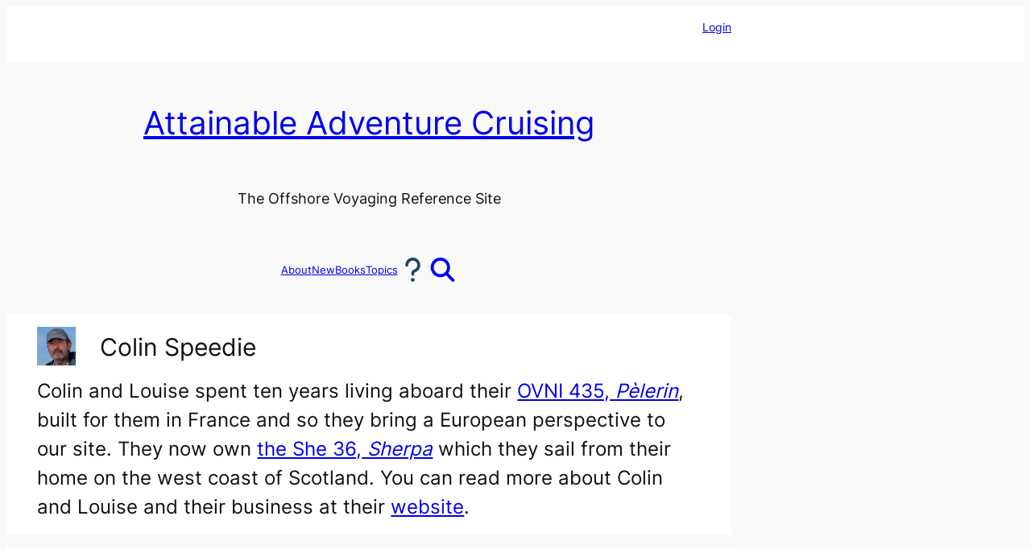

--- FILE ---
content_type: text/html; charset=UTF-8
request_url: https://www.morganscloud.com/author/colin/page/4/
body_size: 33660
content:
<!DOCTYPE html>
<html lang="en-US">
<head>
	<meta charset="UTF-8" />
	<meta name="viewport" content="width=device-width, initial-scale=1" />
	<style>img:is([sizes="auto" i], [sizes^="auto," i]) { contain-intrinsic-size: 3000px 1500px }</style>
	<style id='swis-critical-css'>.wp-block-group{box-sizing:border-box}:where(.wp-block-group.wp-block-group-is-layout-constrained){position:relative}.wp-block-site-title{box-sizing:border-box}.wp-block-site-title :where(a){color:inherit;font-family:inherit;font-size:inherit;font-style:inherit;font-weight:inherit;letter-spacing:inherit;line-height:inherit;text-decoration:inherit}.wp-block-site-tagline{box-sizing:border-box}.wp-block-button__link{align-content:center;box-sizing:border-box;display:inline-block;height:100%;text-align:center;word-break:break-word}:where(.wp-block-button__link){border-radius:9999px;box-shadow:none;padding:calc(.667em + 2px) calc(1.333em + 2px);text-decoration:none}.wp-block-buttons{box-sizing:border-box}.wp-block-buttons>.wp-block-button{display:inline-block;margin:0}.wp-block-buttons .wp-block-button__link{width:100%}.wp-block-navigation .wp-block-navigation-item__label{overflow-wrap:break-word}.wp-block-navigation{position:relative;--navigation-layout-justification-setting:flex-start;--navigation-layout-direction:row;--navigation-layout-wrap:wrap;--navigation-layout-justify:flex-start;--navigation-layout-align:center}.wp-block-navigation ul{margin-bottom:0;margin-left:0;margin-top:0}.wp-block-navigation ul,.wp-block-navigation ul li{list-style:none;padding:0}.wp-block-navigation .wp-block-navigation-item{align-items:center;background-color:inherit;display:flex;position:relative}.wp-block-navigation .wp-block-navigation-item__content{display:block}.wp-block-navigation .wp-block-navigation-item__content.wp-block-navigation-item__content{color:inherit}.wp-block-navigation :where(a){text-decoration:none}.wp-block-navigation.items-justified-center{--navigation-layout-justification-setting:center;--navigation-layout-justify:center}.wp-block-navigation__container{gap:inherit;align-items:var(--navigation-layout-align,initial);display:flex;flex-direction:var(--navigation-layout-direction,initial);flex-wrap:var(--navigation-layout-wrap,wrap);justify-content:var(--navigation-layout-justify,initial);list-style:none;margin:0;padding-left:0}.wp-block-query-title{box-sizing:border-box}.wp-block-post-title{box-sizing:border-box;word-break:break-word}.wp-block-post-title :where(a){display:inline-block;font-family:inherit;font-size:inherit;font-style:inherit;font-weight:inherit;letter-spacing:inherit;line-height:inherit;text-decoration:inherit}.wp-block-post-author{box-sizing:border-box;display:flex;flex-wrap:wrap}.wp-block-post-author__avatar{margin-right:1em}.wp-block-post-author__content{flex-basis:0%;flex-grow:1}.wp-block-post-author__name{margin:0}.wp-block-post-date{box-sizing:border-box}.wp-block-post-featured-image{margin-left:0;margin-right:0;position:relative}.wp-block-post-featured-image a{display:block;height:100%}.wp-block-post-featured-image :where(img){box-sizing:border-box;height:auto;max-width:100%;vertical-align:bottom;width:100%}.wp-block-post-featured-image:where(.alignleft,.alignright){width:100%}:where(.wp-block-post-excerpt){box-sizing:border-box;margin-bottom:var(--wp--style--block-gap);margin-top:var(--wp--style--block-gap)}.wp-block-post-excerpt__excerpt{margin-bottom:0;margin-top:0}.wp-block-read-more{display:block;width:fit-content}.wp-block-read-more:where(:not([style*=text-decoration])){text-decoration:none}.wp-block-columns{align-items:normal!important;box-sizing:border-box;display:flex;flex-wrap:wrap!important}@media (min-width:782px){.wp-block-columns{flex-wrap:nowrap!important}}@media (max-width:781px){.wp-block-columns:not(.is-not-stacked-on-mobile)>.wp-block-column{flex-basis:100%!important}}@media (min-width:782px){.wp-block-columns:not(.is-not-stacked-on-mobile)>.wp-block-column{flex-basis:0%;flex-grow:1}.wp-block-columns:not(.is-not-stacked-on-mobile)>.wp-block-column[style*=flex-basis]{flex-grow:0}}:where(.wp-block-columns){margin-bottom:1.75em}.wp-block-column{flex-grow:1;min-width:0;overflow-wrap:break-word;word-break:break-word}.wp-block-post-template{box-sizing:border-box;list-style:none;margin-bottom:0;margin-top:0;max-width:100%;padding:0}@media (max-width:600px){.wp-block-post-template-is-layout-grid.wp-block-post-template-is-layout-grid.wp-block-post-template-is-layout-grid.wp-block-post-template-is-layout-grid{grid-template-columns:1fr}}.wp-block-image img{box-sizing:border-box;height:auto;max-width:100%;vertical-align:bottom}.wp-lightbox-overlay{box-sizing:border-box;height:100vh;left:0;overflow:hidden;position:fixed;top:0;visibility:hidden;width:100%;z-index:100000}.wp-lightbox-overlay .close-button{align-items:center;display:flex;justify-content:center;min-height:40px;min-width:40px;padding:0;position:absolute;right:calc(env(safe-area-inset-right) + 16px);top:calc(env(safe-area-inset-top) + 16px);z-index:5000000}.wp-lightbox-overlay .close-button:not(:hover):not(:active):not(.has-background){background:0 0;border:none}.wp-lightbox-overlay .lightbox-image-container{height:var(--wp--lightbox-container-height);left:50%;overflow:hidden;position:absolute;top:50%;transform:translate(-50%,-50%);transform-origin:top left;width:var(--wp--lightbox-container-width);z-index:9999999999}.wp-lightbox-overlay button{background:0 0;border:none}.wp-lightbox-overlay .scrim{background-color:#fff;height:100%;opacity:.9;position:absolute;width:100%;z-index:2000000}:root{--wp-admin-theme-color:#007cba;--wp-admin-theme-color--rgb:0,124,186;--wp-admin-theme-color-darker-10:#006ba1;--wp-admin-theme-color-darker-10--rgb:0,107,161;--wp-admin-theme-color-darker-20:#005a87;--wp-admin-theme-color-darker-20--rgb:0,90,135;--wp-admin-border-width-focus:2px;--wp-block-synced-color:#7a00df;--wp-block-synced-color--rgb:122,0,223;--wp-bound-block-color:var(--wp-block-synced-color);--wp--preset--font-size--normal:16px;--wp--preset--font-size--huge:42px;--wp--preset--aspect-ratio--square:1;--wp--preset--aspect-ratio--4-3:4/3;--wp--preset--aspect-ratio--3-4:3/4;--wp--preset--aspect-ratio--3-2:3/2;--wp--preset--aspect-ratio--2-3:2/3;--wp--preset--aspect-ratio--16-9:16/9;--wp--preset--aspect-ratio--9-16:9/16;--wp--preset--color--black:#000000;--wp--preset--color--cyan-bluish-gray:#abb8c3;--wp--preset--color--white:#ffffff;--wp--preset--color--pale-pink:#f78da7;--wp--preset--color--vivid-red:#cf2e2e;--wp--preset--color--luminous-vivid-orange:#ff6900;--wp--preset--color--luminous-vivid-amber:#fcb900;--wp--preset--color--light-green-cyan:#7bdcb5;--wp--preset--color--vivid-green-cyan:#00d084;--wp--preset--color--pale-cyan-blue:#8ed1fc;--wp--preset--color--vivid-cyan-blue:#0693e3;--wp--preset--color--vivid-purple:#9b51e0;--wp--preset--color--base:#f9f9f9;--wp--preset--color--base-2:#ffffff;--wp--preset--color--contrast:#111111;--wp--preset--color--contrast-2:#636363;--wp--preset--color--contrast-3:#A4A4A4;--wp--preset--color--accent:#204464;--wp--preset--color--accent-2:#900017;--wp--preset--color--accent-3:#bde5f8;--wp--preset--color--accent-4:#ffebee;--wp--preset--color--accent-5:#b5bdbc;--wp--preset--color--custom-aac-grey:#e6e6e6;--wp--preset--color--custom-aac-blue:#204464;--wp--preset--color--custom-highlight-pink:#ffebee;--wp--preset--color--custom-highlight-red:#900017;--wp--preset--color--custom-white:#ffffff;--wp--preset--color--custom-grey:#e6e6e6;--wp--preset--gradient--vivid-cyan-blue-to-vivid-purple:linear-gradient(135deg,rgba(6,147,227,1) 0%,rgb(155,81,224) 100%);--wp--preset--gradient--light-green-cyan-to-vivid-green-cyan:linear-gradient(135deg,rgb(122,220,180) 0%,rgb(0,208,130) 100%);--wp--preset--gradient--luminous-vivid-amber-to-luminous-vivid-orange:linear-gradient(135deg,rgba(252,185,0,1) 0%,rgba(255,105,0,1) 100%);--wp--preset--gradient--luminous-vivid-orange-to-vivid-red:linear-gradient(135deg,rgba(255,105,0,1) 0%,rgb(207,46,46) 100%);--wp--preset--gradient--very-light-gray-to-cyan-bluish-gray:linear-gradient(135deg,rgb(238,238,238) 0%,rgb(169,184,195) 100%);--wp--preset--gradient--cool-to-warm-spectrum:linear-gradient(135deg,rgb(74,234,220) 0%,rgb(151,120,209) 20%,rgb(207,42,186) 40%,rgb(238,44,130) 60%,rgb(251,105,98) 80%,rgb(254,248,76) 100%);--wp--preset--gradient--blush-light-purple:linear-gradient(135deg,rgb(255,206,236) 0%,rgb(152,150,240) 100%);--wp--preset--gradient--blush-bordeaux:linear-gradient(135deg,rgb(254,205,165) 0%,rgb(254,45,45) 50%,rgb(107,0,62) 100%);--wp--preset--gradient--luminous-dusk:linear-gradient(135deg,rgb(255,203,112) 0%,rgb(199,81,192) 50%,rgb(65,88,208) 100%);--wp--preset--gradient--pale-ocean:linear-gradient(135deg,rgb(255,245,203) 0%,rgb(182,227,212) 50%,rgb(51,167,181) 100%);--wp--preset--gradient--electric-grass:linear-gradient(135deg,rgb(202,248,128) 0%,rgb(113,206,126) 100%);--wp--preset--gradient--midnight:linear-gradient(135deg,rgb(2,3,129) 0%,rgb(40,116,252) 100%);--wp--preset--font-size--small:0.9rem;--wp--preset--font-size--medium:1.15rem;--wp--preset--font-size--large:clamp(1.39rem, 1.39rem + ((1vw - 0.2rem) * 1.269), 1.85rem);--wp--preset--font-size--x-large:clamp(1.85rem, 1.85rem + ((1vw - 0.2rem) * 1.793), 2.5rem);--wp--preset--font-size--xx-large:clamp(2.5rem, 2.5rem + ((1vw - 0.2rem) * 2.124), 3.27rem);--wp--preset--font-family--system-sans-serif:-apple-system,BlinkMacSystemFont,avenir next,avenir,segoe ui,helvetica neue,helvetica,Cantarell,Ubuntu,roboto,noto,arial,sans-serif;--wp--preset--font-family--system-serif:Iowan Old Style,Apple Garamond,Baskerville,Times New Roman,Droid Serif,Times,Source Serif Pro,serif,Apple Color Emoji,Segoe UI Emoji,Segoe UI Symbol;--wp--preset--font-family--inter:Inter;--wp--preset--font-family--playfair-display:Playfair Display;--wp--preset--spacing--20:min(1.5rem, 2vw);--wp--preset--spacing--30:min(2.5rem, 3vw);--wp--preset--spacing--40:min(4rem, 5vw);--wp--preset--spacing--50:min(6.5rem, 8vw);--wp--preset--spacing--60:min(10.5rem, 13vw);--wp--preset--spacing--70:3.38rem;--wp--preset--spacing--80:5.06rem;--wp--preset--spacing--10:1rem;--wp--preset--shadow--natural:6px 6px 9px rgba(0, 0, 0, 0.2);--wp--preset--shadow--deep:12px 12px 50px rgba(0, 0, 0, 0.4);--wp--preset--shadow--sharp:6px 6px 0px rgba(0, 0, 0, 0.2);--wp--preset--shadow--outlined:6px 6px 0px -3px rgba(255, 255, 255, 1),6px 6px rgba(0, 0, 0, 1);--wp--preset--shadow--crisp:6px 6px 0px rgba(0, 0, 0, 1);--wp--style--global--content-size:700px;--wp--style--global--wide-size:900px;--wp--style--block-gap:0}@media (min-resolution:192dpi){:root{--wp-admin-border-width-focus:1.5px}}.has-text-align-center{text-align:center}.has-text-align-left{text-align:left}.items-justified-center{justify-content:center}.screen-reader-text{border:0;clip-path:inset(50%);height:1px;margin:-1px;overflow:hidden;padding:0;position:absolute;width:1px;word-wrap:normal!important}html :where(img[class*=wp-image-]){height:auto;max-width:100%}:where(figure){margin:0 0 1em}.svg-inline--fa{display:inline-block;display:var(--fa-display,inline-block);height:1em;overflow:visible;vertical-align:-.125em}:host,:root{--fa-font-solid:normal 900 1em/1 "Font Awesome 6 Solid";--fa-font-regular:normal 400 1em/1 "Font Awesome 6 Regular";--fa-font-light:normal 300 1em/1 "Font Awesome 6 Light";--fa-font-thin:normal 100 1em/1 "Font Awesome 6 Thin";--fa-font-duotone:normal 900 1em/1 "Font Awesome 6 Duotone";--fa-font-sharp-solid:normal 900 1em/1 "Font Awesome 6 Sharp";--fa-font-sharp-regular:normal 400 1em/1 "Font Awesome 6 Sharp";--fa-font-sharp-light:normal 300 1em/1 "Font Awesome 6 Sharp";--fa-font-sharp-thin:normal 100 1em/1 "Font Awesome 6 Sharp";--fa-font-brands:normal 400 1em/1 "Font Awesome 6 Brands"}svg:not(:host).svg-inline--fa,svg:not(:root).svg-inline--fa{overflow:visible;box-sizing:content-box}.wp-rich-text-font-awesome-icon svg::before{content:unset}:where(body){margin:0}.wp-site-blocks{padding-top:var(--wp--style--root--padding-top);padding-bottom:var(--wp--style--root--padding-bottom)}.has-global-padding{padding-right:var(--wp--style--root--padding-right);padding-left:var(--wp--style--root--padding-left)}.has-global-padding :where(:not(.alignfull.is-layout-flow)>.has-global-padding:not(.wp-block-block,.alignfull)){padding-right:0;padding-left:0}:where(.wp-site-blocks)>*{margin-block-start:0;margin-block-end:0}:where(.wp-site-blocks)>:first-child{margin-block-start:0}:root :where(.is-layout-flow)>:first-child{margin-block-start:0}:root :where(.is-layout-flow)>:last-child{margin-block-end:0}:root :where(.is-layout-flow)>*{margin-block-start:0;margin-block-end:0}:root :where(.is-layout-constrained)>:first-child{margin-block-start:0}:root :where(.is-layout-constrained)>:last-child{margin-block-end:0}:root :where(.is-layout-constrained)>*{margin-block-start:0;margin-block-end:0}:root :where(.is-layout-flex){gap:0}:root :where(.is-layout-grid){gap:0}.is-layout-flow>.alignleft{float:left;margin-inline-start:0;margin-inline-end:2em}.is-layout-constrained>:where(:not(.alignleft):not(.alignright):not(.alignfull)){max-width:var(--wp--style--global--content-size);margin-left:auto!important;margin-right:auto!important}.is-layout-constrained>.alignwide{max-width:var(--wp--style--global--wide-size)}body .is-layout-flex{display:flex}.is-layout-flex{flex-wrap:wrap;align-items:center}.is-layout-flex>:is(*,div){margin:0}body .is-layout-grid{display:grid}.is-layout-grid>:is(*,div){margin:0}body{background-color:var(--wp--preset--color--base);color:var(--wp--preset--color--contrast);font-family:var(--wp--preset--font-family--inter);font-size:var(--wp--preset--font-size--medium);font-style:normal;font-weight:400;line-height:1.7;--wp--style--root--padding-top:0px;--wp--style--root--padding-right:0px;--wp--style--root--padding-bottom:0;--wp--style--root--padding-left:0px}a:where(:not(.wp-element-button)){color:var(--wp--preset--color--accent-2);text-decoration:underline}h1,h2{color:var(--wp--preset--color--contrast);font-family:var(--wp--preset--font-family--playfair-display);font-weight:400;line-height:1.2}h1{font-size:var(--wp--preset--font-size--xx-large);line-height:1.15}h2{font-size:var(--wp--preset--font-size--x-large);padding-top:var(--wp--preset--spacing--10);padding-bottom:.5rem}:root :where(.wp-element-button,.wp-block-button__link){background-color:var(--wp--preset--color--accent);border-width:0;color:var(--wp--preset--color--base-2);font-family:var(--wp--preset--font-family--inter);font-size:inherit;line-height:inherit;padding:calc(.667em + 2px) calc(1.333em + 2px);text-decoration:none}.has-contrast-color{color:var(--wp--preset--color--contrast)!important}.has-contrast-2-color{color:var(--wp--preset--color--contrast-2)!important}.has-accent-color{color:var(--wp--preset--color--accent)!important}.has-base-2-background-color{background-color:var(--wp--preset--color--base-2)!important}.has-small-font-size{font-size:var(--wp--preset--font-size--small)!important}.has-medium-font-size{font-size:var(--wp--preset--font-size--medium)!important}.has-large-font-size{font-size:var(--wp--preset--font-size--large)!important}.has-x-large-font-size{font-size:var(--wp--preset--font-size--x-large)!important}:root :where(.wp-block-button .wp-block-button__link){background-color:var(--wp--preset--color--accent);border-radius:10px;padding:.5rem}:root :where(.wp-block-buttons-is-layout-flex){gap:var(--wp--preset--spacing--10)}:root :where(.wp-block-group){padding-top:0;padding-bottom:0}:root :where(p){padding-bottom:var(--wp--preset--spacing--20)}:root :where(p a:where(:not(.wp-element-button))){color:var(--wp--preset--color--accent-2)}:root :where(.wp-block-post-excerpt){font-size:var(--wp--preset--font-size--medium)}:root :where(.wp-block-post-title a:where(:not(.wp-element-button))){text-decoration:none}:root :where(.wp-block-site-tagline){color:var(--wp--preset--color--accent-2)}:root :where(.wp-block-site-title){font-family:var(--wp--preset--font-family--playfair-display);font-size:clamp(1.198rem,1.198rem + ((1vw - .2rem) * 1.937),1.9rem);text-shadow:1px 1px 2px #888}:root :where(.wp-block-site-title a:where(:not(.wp-element-button))){text-decoration:none}.wp-container-core-group-is-layout-bc9f592a{flex-wrap:nowrap;justify-content:flex-end;align-items:flex-start}.wp-elements-d5801b6e544055ad0dddd00cbb696a55 a:where(:not(.wp-element-button)){color:var(--wp--preset--color--accent)}.wp-container-core-navigation-is-layout-98cc8f4b{gap:var(--wp--preset--spacing--10);justify-content:center}.wp-container-core-group-is-layout-e0468c61{flex-wrap:nowrap;gap:.5rem;justify-content:center}.wp-container-core-group-is-layout-52b864f0{gap:0;flex-direction:column;align-items:center}.wp-container-core-group-is-layout-5fc33089>*{margin-block-start:0;margin-block-end:0}.wp-container-core-group-is-layout-8e15c22e{flex-direction:column;align-items:flex-start}.wp-elements-a0c7100122226a34a5d12291e054120b a:where(:not(.wp-element-button)){color:var(--wp--preset--color--contrast)}.wp-container-content-32e3a40d{flex-basis:min(2.5rem,3vw)}.wp-container-core-group-is-layout-ce6150d7{gap:var(--wp--preset--spacing--10);align-items:flex-start}.wp-container-core-group-is-layout-12dd3699>:where(:not(.alignleft):not(.alignright):not(.alignfull)){margin-left:0!important}.wp-container-core-column-is-layout-b2a27621>*{margin-block-start:0;margin-block-end:0}.wp-container-content-c86e52ed{flex-grow:1}.wp-container-core-columns-is-layout-65e523f9{flex-wrap:nowrap;gap:2em var(--wp--preset--spacing--20)}.wp-container-core-post-template-is-layout-33ea06d9{grid-template-columns:repeat(1,minmax(0,1fr));gap:var(--wp--preset--spacing--30)}@media only screen and (max-width:650px){body{padding-left:5%;padding-right:5%}}.aac_tight p{padding-bottom:0}.aac-members{padding:5px;margin-top:-5px!important;background-color:#ffebee}.lazyload,.lazyload:before{background-image:none!important}</style>

<!-- The SEO Framework by Sybre Waaijer -->
<meta name="robots" content="max-snippet:400,max-image-preview:standard,max-video-preview:-1" />
<link rel="canonical" href="https://www.morganscloud.com/author/colin/page/4/" />
<link rel="prev" href="https://www.morganscloud.com/author/colin/page/3/" />
<link rel="next" href="https://www.morganscloud.com/author/colin/page/5/" />
<link rel="shortlink" href="https://www.morganscloud.com/?author=2&paged=4" />
<meta name="description" content="Colin and Louise spent ten years living aboard their OVNI 435, Pèlerin, built for them in France and so they bring a European perspective to our site." />
<meta property="og:type" content="profile" />
<meta property="og:locale" content="en_US" />
<meta property="og:site_name" content="Attainable Adventure Cruising" />
<meta property="og:title" content="Author: Colin Speedie - Page 4" />
<meta property="og:description" content="Colin and Louise spent ten years living aboard their OVNI 435, Pèlerin, built for them in France and so they bring a European perspective to our site. They now own the She 36, Sherpa which they sail…" />
<meta property="og:url" content="https://www.morganscloud.com/author/colin/page/4/" />
<meta property="og:image" content="https://cdn.morganscloud.com/easyio-assets/www.morganscloud.com/wp-content/uploads/2020/06/JHH5-12846.jpg" />
<meta name="twitter:card" content="summary_large_image" />
<meta name="twitter:site" content="@morganscloud" />
<meta name="twitter:title" content="Author: Colin Speedie - Page 4" />
<meta name="twitter:description" content="Colin and Louise spent ten years living aboard their OVNI 435, Pèlerin, built for them in France and so they bring a European perspective to our site. They now own the She 36, Sherpa which they sail…" />
<meta name="twitter:image" content="https://cdn.morganscloud.com/easyio-assets/www.morganscloud.com/wp-content/uploads/2020/06/JHH5-12846.jpg" />
<script type="application/ld+json">{"@context":"https://schema.org","@graph":[{"@type":"WebSite","@id":"https://www.morganscloud.com/#/schema/WebSite","url":"https://www.morganscloud.com/","name":"Attainable Adventure Cruising","description":"The Offshore Voyaging Reference Site","inLanguage":"en-US","publisher":{"@type":"Organization","@id":"https://www.morganscloud.com/#/schema/Organization","name":"Attainable Adventure Cruising","url":"https://www.morganscloud.com/","sameAs":["https://www.facebook.com/AttainableAdventure/","https://twitter.com/home","https://www.youtube.com/channel/UCn1hHZJk-elAQ3VjFZ0q5Zw","https://www.linkedin.com/feed/"],"logo":{"@type":"ImageObject","url":"https://cdn.morganscloud.com/wp-content/uploads/2021/02/13123100/cropped-AAC-ariel-narrow.png?strip=all","contentUrl":"https://cdn.morganscloud.com/wp-content/uploads/2021/02/13123100/cropped-AAC-ariel-narrow.png?strip=all","width":512,"height":512}}},{"@type":"CollectionPage","@id":"https://www.morganscloud.com/author/colin/page/4/","url":"https://www.morganscloud.com/author/colin/page/4/","name":"Author: Colin Speedie - Page 4 - Attainable Adventure Cruising","description":"Colin and Louise spent ten years living aboard their OVNI 435, Pèlerin, built for them in France and so they bring a European perspective to our site.","inLanguage":"en-US","isPartOf":{"@id":"https://www.morganscloud.com/#/schema/WebSite"},"breadcrumb":{"@type":"BreadcrumbList","@id":"https://www.morganscloud.com/#/schema/BreadcrumbList","itemListElement":[{"@type":"ListItem","position":1,"item":"https://www.morganscloud.com/","name":"Attainable Adventure Cruising"},{"@type":"ListItem","position":2,"name":"Author: Colin Speedie"}]}}]}</script>
<!-- / The SEO Framework by Sybre Waaijer | 3.08ms meta | 0.11ms boot -->

<title>Author: Colin Speedie - Page 4 - Attainable Adventure Cruising</title>
<link rel='preload' as='font' type='font/woff2' href='https://cdn.morganscloud.com/easyio-assets/www.morganscloud.com/wp-content/themes/aac1/assets/fonts/playfair-display_normal_400.woff2' crossorigin />
<link rel='preload' as='font' type='font/woff2' href='https://cdn.morganscloud.com/easyio-assets/www.morganscloud.com/wp-content/themes/aac1/assets/fonts/inter_normal_700.woff2' crossorigin />
<link rel='preload' as='font' type='font/woff2' href='https://cdn.morganscloud.com/easyio-assets/www.morganscloud.com/wp-content/themes/aac1/assets/fonts/inter_normal_400.woff2' crossorigin />

<link rel='preconnect' href='//s3.ca-central-1.amazonaws.com' />
<link rel='preconnect' href='//kit.fontawesome.com' />
<link rel='preconnect' href='//secure.gravatar.com' />
<link rel='dns-prefetch' href='//s3.ca-central-1.amazonaws.com' />
<link rel='dns-prefetch' href='//secure.gravatar.com' />

<link rel='dns-prefetch' href='//kit.fontawesome.com' />
<link rel='dns-prefetch' href='//cdn.morganscloud.com' />
<link rel='preconnect' href='//cdn.morganscloud.com' />
<link rel="alternate" type="application/rss+xml" title="Attainable Adventure Cruising &raquo; Feed" href="https://www.morganscloud.com/feed/" />
<link rel="alternate" type="application/rss+xml" title="Attainable Adventure Cruising &raquo; Comments Feed" href="https://www.morganscloud.com/comments/feed/" />
<link rel="alternate" type="application/rss+xml" title="Attainable Adventure Cruising &raquo; Posts by Colin Speedie Feed" href="https://www.morganscloud.com/author/colin/feed/" />
		<!-- This site uses the Google Analytics by MonsterInsights plugin v9.11.1 - Using Analytics tracking - https://www.monsterinsights.com/ -->
				<script src="https://cdn.morganscloud.com/easyio-assets/www.morganscloud.com/wp-content/plugins/google-analytics-premium/pro/assets/js/privacy-guard.min.js"  data-cfasync="false" data-wpfc-render="false"></script>
			<script src="//www.googletagmanager.com/gtag/js?id=G-9M7X2VRKRH"  data-cfasync="false" data-wpfc-render="false" async></script>
			<script data-cfasync="false" data-wpfc-render="false">
				var mi_version = '9.11.1';
				var mi_track_user = true;
				var mi_no_track_reason = '';
								var MonsterInsightsDefaultLocations = {"page_location":"https:\/\/www.morganscloud.com\/author\/colin\/page\/4\/"};
								if ( typeof MonsterInsightsPrivacyGuardFilter === 'function' ) {
					var MonsterInsightsLocations = (typeof MonsterInsightsExcludeQuery === 'object') ? MonsterInsightsPrivacyGuardFilter( MonsterInsightsExcludeQuery ) : MonsterInsightsPrivacyGuardFilter( MonsterInsightsDefaultLocations );
				} else {
					var MonsterInsightsLocations = (typeof MonsterInsightsExcludeQuery === 'object') ? MonsterInsightsExcludeQuery : MonsterInsightsDefaultLocations;
				}

								var disableStrs = [
										'ga-disable-G-9M7X2VRKRH',
									];

				/* Function to detect opted out users */
				function __gtagTrackerIsOptedOut() {
					for (var index = 0; index < disableStrs.length; index++) {
						if (document.cookie.indexOf(disableStrs[index] + '=true') > -1) {
							return true;
						}
					}

					return false;
				}

				/* Disable tracking if the opt-out cookie exists. */
				if (__gtagTrackerIsOptedOut()) {
					for (var index = 0; index < disableStrs.length; index++) {
						window[disableStrs[index]] = true;
					}
				}

				/* Opt-out function */
				function __gtagTrackerOptout() {
					for (var index = 0; index < disableStrs.length; index++) {
						document.cookie = disableStrs[index] + '=true; expires=Thu, 31 Dec 2099 23:59:59 UTC; path=/';
						window[disableStrs[index]] = true;
					}
				}

				if ('undefined' === typeof gaOptout) {
					function gaOptout() {
						__gtagTrackerOptout();
					}
				}
								window.dataLayer = window.dataLayer || [];

				window.MonsterInsightsDualTracker = {
					helpers: {},
					trackers: {},
				};
				if (mi_track_user) {
					function __gtagDataLayer() {
						dataLayer.push(arguments);
					}

					function __gtagTracker(type, name, parameters) {
						if (!parameters) {
							parameters = {};
						}

						if (parameters.send_to) {
							__gtagDataLayer.apply(null, arguments);
							return;
						}

						if (type === 'event') {
														parameters.send_to = monsterinsights_frontend.v4_id;
							var hookName = name;
							if (typeof parameters['event_category'] !== 'undefined') {
								hookName = parameters['event_category'] + ':' + name;
							}

							if (typeof MonsterInsightsDualTracker.trackers[hookName] !== 'undefined') {
								MonsterInsightsDualTracker.trackers[hookName](parameters);
							} else {
								__gtagDataLayer('event', name, parameters);
							}
							
						} else {
							__gtagDataLayer.apply(null, arguments);
						}
					}

					__gtagTracker('js', new Date());
					__gtagTracker('set', {
						'developer_id.dZGIzZG': true,
											});
					if ( MonsterInsightsLocations.page_location ) {
						__gtagTracker('set', MonsterInsightsLocations);
					}
										__gtagTracker('config', 'G-9M7X2VRKRH', {"forceSSL":"true","anonymize_ip":"true","link_attribution":"true","linker":{"domains":["paypal.com","johnharriesphotography.com","checkout.stripe.com","cdn.morganscloud.com","stripe.com"]},"logged_in":"false","page_path":location.pathname + location.search + location.hash} );
										window.gtag = __gtagTracker;										(function () {
						/* https://developers.google.com/analytics/devguides/collection/analyticsjs/ */
						/* ga and __gaTracker compatibility shim. */
						var noopfn = function () {
							return null;
						};
						var newtracker = function () {
							return new Tracker();
						};
						var Tracker = function () {
							return null;
						};
						var p = Tracker.prototype;
						p.get = noopfn;
						p.set = noopfn;
						p.send = function () {
							var args = Array.prototype.slice.call(arguments);
							args.unshift('send');
							__gaTracker.apply(null, args);
						};
						var __gaTracker = function () {
							var len = arguments.length;
							if (len === 0) {
								return;
							}
							var f = arguments[len - 1];
							if (typeof f !== 'object' || f === null || typeof f.hitCallback !== 'function') {
								if ('send' === arguments[0]) {
									var hitConverted, hitObject = false, action;
									if ('event' === arguments[1]) {
										if ('undefined' !== typeof arguments[3]) {
											hitObject = {
												'eventAction': arguments[3],
												'eventCategory': arguments[2],
												'eventLabel': arguments[4],
												'value': arguments[5] ? arguments[5] : 1,
											}
										}
									}
									if ('pageview' === arguments[1]) {
										if ('undefined' !== typeof arguments[2]) {
											hitObject = {
												'eventAction': 'page_view',
												'page_path': arguments[2],
											}
										}
									}
									if (typeof arguments[2] === 'object') {
										hitObject = arguments[2];
									}
									if (typeof arguments[5] === 'object') {
										Object.assign(hitObject, arguments[5]);
									}
									if ('undefined' !== typeof arguments[1].hitType) {
										hitObject = arguments[1];
										if ('pageview' === hitObject.hitType) {
											hitObject.eventAction = 'page_view';
										}
									}
									if (hitObject) {
										action = 'timing' === arguments[1].hitType ? 'timing_complete' : hitObject.eventAction;
										hitConverted = mapArgs(hitObject);
										__gtagTracker('event', action, hitConverted);
									}
								}
								return;
							}

							function mapArgs(args) {
								var arg, hit = {};
								var gaMap = {
									'eventCategory': 'event_category',
									'eventAction': 'event_action',
									'eventLabel': 'event_label',
									'eventValue': 'event_value',
									'nonInteraction': 'non_interaction',
									'timingCategory': 'event_category',
									'timingVar': 'name',
									'timingValue': 'value',
									'timingLabel': 'event_label',
									'page': 'page_path',
									'location': 'page_location',
									'title': 'page_title',
									'referrer' : 'page_referrer',
								};
								for (arg in args) {
																		if (!(!args.hasOwnProperty(arg) || !gaMap.hasOwnProperty(arg))) {
										hit[gaMap[arg]] = args[arg];
									} else {
										hit[arg] = args[arg];
									}
								}
								return hit;
							}

							try {
								f.hitCallback();
							} catch (ex) {
							}
						};
						__gaTracker.create = newtracker;
						__gaTracker.getByName = newtracker;
						__gaTracker.getAll = function () {
							return [];
						};
						__gaTracker.remove = noopfn;
						__gaTracker.loaded = true;
						window['__gaTracker'] = __gaTracker;
					})();
									} else {
										console.log("");
					(function () {
						function __gtagTracker() {
							return null;
						}

						window['__gtagTracker'] = __gtagTracker;
						window['gtag'] = __gtagTracker;
					})();
									}
			</script>
							<!-- / Google Analytics by MonsterInsights -->
				<script data-cfasync="false" data-wpfc-render="false">
			window.MonsterInsightsDualTracker.helpers.mapProductItem = function (uaItem) {
				var prefixIndex, prefixKey, mapIndex;
				
				var toBePrefixed = ['id', 'name', 'list_name', 'brand', 'category', 'variant'];

				var item = {};

				var fieldMap = {
					'price': 'price',
					'list_position': 'index',
					'quantity': 'quantity',
					'position': 'index',
				};

				for (mapIndex in fieldMap) {
					if (uaItem.hasOwnProperty(mapIndex)) {
						item[fieldMap[mapIndex]] = uaItem[mapIndex];
					}
				}

				for (prefixIndex = 0; prefixIndex < toBePrefixed.length; prefixIndex++) {
					prefixKey = toBePrefixed[prefixIndex];
					if (typeof uaItem[prefixKey] !== 'undefined') {
						item['item_' + prefixKey] = uaItem[prefixKey];
					}
				}

				return item;
			};

			MonsterInsightsDualTracker.trackers['view_item_list'] = function (parameters) {
				var items = parameters.items;
				var listName, itemIndex, item, itemListName;
				var lists = {
					'_': {items: [], 'send_to': monsterinsights_frontend.v4_id},
				};

				for (itemIndex = 0; itemIndex < items.length; itemIndex++) {
					item = MonsterInsightsDualTracker.helpers.mapProductItem(items[itemIndex]);

					if (typeof item['item_list_name'] === 'undefined') {
						lists['_'].items.push(item);
					} else {
						itemListName = item['item_list_name'];
						if (typeof lists[itemListName] === 'undefined') {
							lists[itemListName] = {
								'items': [],
								'item_list_name': itemListName,
								'send_to': monsterinsights_frontend.v4_id,
							};
						}

						lists[itemListName].items.push(item);
					}
				}

				for (listName in lists) {
					__gtagDataLayer('event', 'view_item_list', lists[listName]);
				}
			};

			MonsterInsightsDualTracker.trackers['select_content'] = function (parameters) {
				const items = parameters.items.map(MonsterInsightsDualTracker.helpers.mapProductItem);
				__gtagDataLayer('event', 'select_item', {items: items, send_to: parameters.send_to});
			};

			MonsterInsightsDualTracker.trackers['view_item'] = function (parameters) {
				const items = parameters.items.map(MonsterInsightsDualTracker.helpers.mapProductItem);
				__gtagDataLayer('event', 'view_item', {items: items, send_to: parameters.send_to});
			};
		</script>
			<script data-cfasync="false" data-wpfc-render="false">
		if (window.hasOwnProperty('MonsterInsightsDualTracker')){
			window.MonsterInsightsDualTracker.trackers['form:impression'] = function (parameters) {
				__gtagDataLayer('event', 'form_impression', {
					form_id: parameters.event_label,
					content_type: 'form',
					non_interaction: true,
					send_to: parameters.send_to,
				});
			};

			window.MonsterInsightsDualTracker.trackers['form:conversion'] = function (parameters) {
				__gtagDataLayer('event', 'generate_lead', {
					form_id: parameters.event_label,
					send_to: parameters.send_to,
				});
			};
		}
	</script>
	<script>
window._wpemojiSettings = {"baseUrl":"https:\/\/s.w.org\/images\/core\/emoji\/16.0.1\/72x72\/","ext":".png","svgUrl":"https:\/\/s.w.org\/images\/core\/emoji\/16.0.1\/svg\/","svgExt":".svg","source":{"concatemoji":"https:\/\/cdn.morganscloud.com\/easyio-assets\/www.morganscloud.com\/wp-includes\/js\/wp-emoji-release.min.js?ver=7f787a91dbd8ea8437b62081cf9fca33"}};
/*! This file is auto-generated */
!function(s,n){var o,i,e;function c(e){try{var t={supportTests:e,timestamp:(new Date).valueOf()};sessionStorage.setItem(o,JSON.stringify(t))}catch(e){}}function p(e,t,n){e.clearRect(0,0,e.canvas.width,e.canvas.height),e.fillText(t,0,0);var t=new Uint32Array(e.getImageData(0,0,e.canvas.width,e.canvas.height).data),a=(e.clearRect(0,0,e.canvas.width,e.canvas.height),e.fillText(n,0,0),new Uint32Array(e.getImageData(0,0,e.canvas.width,e.canvas.height).data));return t.every(function(e,t){return e===a[t]})}function u(e,t){e.clearRect(0,0,e.canvas.width,e.canvas.height),e.fillText(t,0,0);for(var n=e.getImageData(16,16,1,1),a=0;a<n.data.length;a++)if(0!==n.data[a])return!1;return!0}function f(e,t,n,a){switch(t){case"flag":return n(e,"\ud83c\udff3\ufe0f\u200d\u26a7\ufe0f","\ud83c\udff3\ufe0f\u200b\u26a7\ufe0f")?!1:!n(e,"\ud83c\udde8\ud83c\uddf6","\ud83c\udde8\u200b\ud83c\uddf6")&&!n(e,"\ud83c\udff4\udb40\udc67\udb40\udc62\udb40\udc65\udb40\udc6e\udb40\udc67\udb40\udc7f","\ud83c\udff4\u200b\udb40\udc67\u200b\udb40\udc62\u200b\udb40\udc65\u200b\udb40\udc6e\u200b\udb40\udc67\u200b\udb40\udc7f");case"emoji":return!a(e,"\ud83e\udedf")}return!1}function g(e,t,n,a){var r="undefined"!=typeof WorkerGlobalScope&&self instanceof WorkerGlobalScope?new OffscreenCanvas(300,150):s.createElement("canvas"),o=r.getContext("2d",{willReadFrequently:!0}),i=(o.textBaseline="top",o.font="600 32px Arial",{});return e.forEach(function(e){i[e]=t(o,e,n,a)}),i}function t(e){var t=s.createElement("script");t.src=e,t.defer=!0,s.head.appendChild(t)}"undefined"!=typeof Promise&&(o="wpEmojiSettingsSupports",i=["flag","emoji"],n.supports={everything:!0,everythingExceptFlag:!0},e=new Promise(function(e){s.addEventListener("DOMContentLoaded",e,{once:!0})}),new Promise(function(t){var n=function(){try{var e=JSON.parse(sessionStorage.getItem(o));if("object"==typeof e&&"number"==typeof e.timestamp&&(new Date).valueOf()<e.timestamp+604800&&"object"==typeof e.supportTests)return e.supportTests}catch(e){}return null}();if(!n){if("undefined"!=typeof Worker&&"undefined"!=typeof OffscreenCanvas&&"undefined"!=typeof URL&&URL.createObjectURL&&"undefined"!=typeof Blob)try{var e="postMessage("+g.toString()+"("+[JSON.stringify(i),f.toString(),p.toString(),u.toString()].join(",")+"));",a=new Blob([e],{type:"text/javascript"}),r=new Worker(URL.createObjectURL(a),{name:"wpTestEmojiSupports"});return void(r.onmessage=function(e){c(n=e.data),r.terminate(),t(n)})}catch(e){}c(n=g(i,f,p,u))}t(n)}).then(function(e){for(var t in e)n.supports[t]=e[t],n.supports.everything=n.supports.everything&&n.supports[t],"flag"!==t&&(n.supports.everythingExceptFlag=n.supports.everythingExceptFlag&&n.supports[t]);n.supports.everythingExceptFlag=n.supports.everythingExceptFlag&&!n.supports.flag,n.DOMReady=!1,n.readyCallback=function(){n.DOMReady=!0}}).then(function(){return e}).then(function(){var e;n.supports.everything||(n.readyCallback(),(e=n.source||{}).concatemoji?t(e.concatemoji):e.wpemoji&&e.twemoji&&(t(e.twemoji),t(e.wpemoji)))}))}((window,document),window._wpemojiSettings);
</script>
<style id='wp-block-group-inline-css'>
.wp-block-group{box-sizing:border-box}:where(.wp-block-group.wp-block-group-is-layout-constrained){position:relative}
</style>
<style id='wp-block-site-title-inline-css'>
.wp-block-site-title{box-sizing:border-box}.wp-block-site-title :where(a){color:inherit;font-family:inherit;font-size:inherit;font-style:inherit;font-weight:inherit;letter-spacing:inherit;line-height:inherit;text-decoration:inherit}
</style>
<style id='wp-block-site-tagline-inline-css'>
.wp-block-site-tagline{box-sizing:border-box}
</style>
<style id='wp-block-button-inline-css'>
.wp-block-button__link{align-content:center;box-sizing:border-box;cursor:pointer;display:inline-block;height:100%;text-align:center;word-break:break-word}.wp-block-button__link.aligncenter{text-align:center}.wp-block-button__link.alignright{text-align:right}:where(.wp-block-button__link){border-radius:9999px;box-shadow:none;padding:calc(.667em + 2px) calc(1.333em + 2px);text-decoration:none}.wp-block-button[style*=text-decoration] .wp-block-button__link{text-decoration:inherit}.wp-block-buttons>.wp-block-button.has-custom-width{max-width:none}.wp-block-buttons>.wp-block-button.has-custom-width .wp-block-button__link{width:100%}.wp-block-buttons>.wp-block-button.has-custom-font-size .wp-block-button__link{font-size:inherit}.wp-block-buttons>.wp-block-button.wp-block-button__width-25{width:calc(25% - var(--wp--style--block-gap, .5em)*.75)}.wp-block-buttons>.wp-block-button.wp-block-button__width-50{width:calc(50% - var(--wp--style--block-gap, .5em)*.5)}.wp-block-buttons>.wp-block-button.wp-block-button__width-75{width:calc(75% - var(--wp--style--block-gap, .5em)*.25)}.wp-block-buttons>.wp-block-button.wp-block-button__width-100{flex-basis:100%;width:100%}.wp-block-buttons.is-vertical>.wp-block-button.wp-block-button__width-25{width:25%}.wp-block-buttons.is-vertical>.wp-block-button.wp-block-button__width-50{width:50%}.wp-block-buttons.is-vertical>.wp-block-button.wp-block-button__width-75{width:75%}.wp-block-button.is-style-squared,.wp-block-button__link.wp-block-button.is-style-squared{border-radius:0}.wp-block-button.no-border-radius,.wp-block-button__link.no-border-radius{border-radius:0!important}:root :where(.wp-block-button .wp-block-button__link.is-style-outline),:root :where(.wp-block-button.is-style-outline>.wp-block-button__link){border:2px solid;padding:.667em 1.333em}:root :where(.wp-block-button .wp-block-button__link.is-style-outline:not(.has-text-color)),:root :where(.wp-block-button.is-style-outline>.wp-block-button__link:not(.has-text-color)){color:currentColor}:root :where(.wp-block-button .wp-block-button__link.is-style-outline:not(.has-background)),:root :where(.wp-block-button.is-style-outline>.wp-block-button__link:not(.has-background)){background-color:initial;background-image:none}
</style>
<style id='wp-block-buttons-inline-css'>
.wp-block-buttons{box-sizing:border-box}.wp-block-buttons.is-vertical{flex-direction:column}.wp-block-buttons.is-vertical>.wp-block-button:last-child{margin-bottom:0}.wp-block-buttons>.wp-block-button{display:inline-block;margin:0}.wp-block-buttons.is-content-justification-left{justify-content:flex-start}.wp-block-buttons.is-content-justification-left.is-vertical{align-items:flex-start}.wp-block-buttons.is-content-justification-center{justify-content:center}.wp-block-buttons.is-content-justification-center.is-vertical{align-items:center}.wp-block-buttons.is-content-justification-right{justify-content:flex-end}.wp-block-buttons.is-content-justification-right.is-vertical{align-items:flex-end}.wp-block-buttons.is-content-justification-space-between{justify-content:space-between}.wp-block-buttons.aligncenter{text-align:center}.wp-block-buttons:not(.is-content-justification-space-between,.is-content-justification-right,.is-content-justification-left,.is-content-justification-center) .wp-block-button.aligncenter{margin-left:auto;margin-right:auto;width:100%}.wp-block-buttons[style*=text-decoration] .wp-block-button,.wp-block-buttons[style*=text-decoration] .wp-block-button__link{text-decoration:inherit}.wp-block-buttons.has-custom-font-size .wp-block-button__link{font-size:inherit}.wp-block-buttons .wp-block-button__link{width:100%}.wp-block-button.aligncenter{text-align:center}
</style>
<link rel='stylesheet' id='wp-block-navigation-css' href='https://cdn.morganscloud.com/easyio-assets/www.morganscloud.com/wp-includes/blocks/navigation/style.min.css?ver=7f787a91dbd8ea8437b62081cf9fca33' media='print' data-swis='loading' onload='this.media="all";this.dataset.swis="loaded"' />
<noscript><link rel='stylesheet' id='wp-block-navigation-css' href='https://cdn.morganscloud.com/easyio-assets/www.morganscloud.com/wp-includes/blocks/navigation/style.min.css?ver=7f787a91dbd8ea8437b62081cf9fca33' media='all' /></noscript>
<style id='wp-block-paragraph-inline-css'>
.is-small-text{font-size:.875em}.is-regular-text{font-size:1em}.is-large-text{font-size:2.25em}.is-larger-text{font-size:3em}.has-drop-cap:not(:focus):first-letter{float:left;font-size:8.4em;font-style:normal;font-weight:100;line-height:.68;margin:.05em .1em 0 0;text-transform:uppercase}body.rtl .has-drop-cap:not(:focus):first-letter{float:none;margin-left:.1em}p.has-drop-cap.has-background{overflow:hidden}:root :where(p.has-background){padding:1.25em 2.375em}:where(p.has-text-color:not(.has-link-color)) a{color:inherit}p.has-text-align-left[style*="writing-mode:vertical-lr"],p.has-text-align-right[style*="writing-mode:vertical-rl"]{rotate:180deg}
</style>
<style id='wp-block-post-author-inline-css'>
.wp-block-post-author{box-sizing:border-box;display:flex;flex-wrap:wrap}.wp-block-post-author__byline{font-size:.5em;margin-bottom:0;margin-top:0;width:100%}.wp-block-post-author__avatar{margin-right:1em}.wp-block-post-author__bio{font-size:.7em;margin-bottom:.7em}.wp-block-post-author__content{flex-basis:0;flex-grow:1}.wp-block-post-author__name{margin:0}
</style>
<style id='wp-block-post-author-biography-inline-css'>
.wp-block-post-author-biography{box-sizing:border-box}
</style>
<style id='wp-block-post-title-inline-css'>
.wp-block-post-title{box-sizing:border-box;word-break:break-word}.wp-block-post-title :where(a){display:inline-block;font-family:inherit;font-size:inherit;font-style:inherit;font-weight:inherit;letter-spacing:inherit;line-height:inherit;text-decoration:inherit}
</style>
<style id='wp-block-post-date-inline-css'>
.wp-block-post-date{box-sizing:border-box}
</style>
<style id='wp-block-post-featured-image-inline-css'>
.wp-block-post-featured-image{margin-left:0;margin-right:0}.wp-block-post-featured-image a{display:block;height:100%}.wp-block-post-featured-image :where(img){box-sizing:border-box;height:auto;max-width:100%;vertical-align:bottom;width:100%}.wp-block-post-featured-image.alignfull img,.wp-block-post-featured-image.alignwide img{width:100%}.wp-block-post-featured-image .wp-block-post-featured-image__overlay.has-background-dim{background-color:#000;inset:0;position:absolute}.wp-block-post-featured-image{position:relative}.wp-block-post-featured-image .wp-block-post-featured-image__overlay.has-background-gradient{background-color:initial}.wp-block-post-featured-image .wp-block-post-featured-image__overlay.has-background-dim-0{opacity:0}.wp-block-post-featured-image .wp-block-post-featured-image__overlay.has-background-dim-10{opacity:.1}.wp-block-post-featured-image .wp-block-post-featured-image__overlay.has-background-dim-20{opacity:.2}.wp-block-post-featured-image .wp-block-post-featured-image__overlay.has-background-dim-30{opacity:.3}.wp-block-post-featured-image .wp-block-post-featured-image__overlay.has-background-dim-40{opacity:.4}.wp-block-post-featured-image .wp-block-post-featured-image__overlay.has-background-dim-50{opacity:.5}.wp-block-post-featured-image .wp-block-post-featured-image__overlay.has-background-dim-60{opacity:.6}.wp-block-post-featured-image .wp-block-post-featured-image__overlay.has-background-dim-70{opacity:.7}.wp-block-post-featured-image .wp-block-post-featured-image__overlay.has-background-dim-80{opacity:.8}.wp-block-post-featured-image .wp-block-post-featured-image__overlay.has-background-dim-90{opacity:.9}.wp-block-post-featured-image .wp-block-post-featured-image__overlay.has-background-dim-100{opacity:1}.wp-block-post-featured-image:where(.alignleft,.alignright){width:100%}
</style>
<style id='wp-block-post-excerpt-inline-css'>
:where(.wp-block-post-excerpt){box-sizing:border-box;margin-bottom:var(--wp--style--block-gap);margin-top:var(--wp--style--block-gap)}.wp-block-post-excerpt__excerpt{margin-bottom:0;margin-top:0}.wp-block-post-excerpt__more-text{margin-bottom:0;margin-top:var(--wp--style--block-gap)}.wp-block-post-excerpt__more-link{display:inline-block}
</style>
<style id='wp-block-read-more-inline-css'>
.wp-block-read-more{display:block;width:fit-content}.wp-block-read-more:where(:not([style*=text-decoration])){text-decoration:none}.wp-block-read-more:where(:not([style*=text-decoration])):active,.wp-block-read-more:where(:not([style*=text-decoration])):focus{text-decoration:none}
</style>
<style id='wp-block-columns-inline-css'>
.wp-block-columns{align-items:normal!important;box-sizing:border-box;display:flex;flex-wrap:wrap!important}@media (min-width:782px){.wp-block-columns{flex-wrap:nowrap!important}}.wp-block-columns.are-vertically-aligned-top{align-items:flex-start}.wp-block-columns.are-vertically-aligned-center{align-items:center}.wp-block-columns.are-vertically-aligned-bottom{align-items:flex-end}@media (max-width:781px){.wp-block-columns:not(.is-not-stacked-on-mobile)>.wp-block-column{flex-basis:100%!important}}@media (min-width:782px){.wp-block-columns:not(.is-not-stacked-on-mobile)>.wp-block-column{flex-basis:0;flex-grow:1}.wp-block-columns:not(.is-not-stacked-on-mobile)>.wp-block-column[style*=flex-basis]{flex-grow:0}}.wp-block-columns.is-not-stacked-on-mobile{flex-wrap:nowrap!important}.wp-block-columns.is-not-stacked-on-mobile>.wp-block-column{flex-basis:0;flex-grow:1}.wp-block-columns.is-not-stacked-on-mobile>.wp-block-column[style*=flex-basis]{flex-grow:0}:where(.wp-block-columns){margin-bottom:1.75em}:where(.wp-block-columns.has-background){padding:1.25em 2.375em}.wp-block-column{flex-grow:1;min-width:0;overflow-wrap:break-word;word-break:break-word}.wp-block-column.is-vertically-aligned-top{align-self:flex-start}.wp-block-column.is-vertically-aligned-center{align-self:center}.wp-block-column.is-vertically-aligned-bottom{align-self:flex-end}.wp-block-column.is-vertically-aligned-stretch{align-self:stretch}.wp-block-column.is-vertically-aligned-bottom,.wp-block-column.is-vertically-aligned-center,.wp-block-column.is-vertically-aligned-top{width:100%}
</style>
<style id='wp-block-post-template-inline-css'>
.wp-block-post-template{box-sizing:border-box;list-style:none;margin-bottom:0;margin-top:0;max-width:100%;padding:0}.wp-block-post-template.is-flex-container{display:flex;flex-direction:row;flex-wrap:wrap;gap:1.25em}.wp-block-post-template.is-flex-container>li{margin:0;width:100%}@media (min-width:600px){.wp-block-post-template.is-flex-container.is-flex-container.columns-2>li{width:calc(50% - .625em)}.wp-block-post-template.is-flex-container.is-flex-container.columns-3>li{width:calc(33.33333% - .83333em)}.wp-block-post-template.is-flex-container.is-flex-container.columns-4>li{width:calc(25% - .9375em)}.wp-block-post-template.is-flex-container.is-flex-container.columns-5>li{width:calc(20% - 1em)}.wp-block-post-template.is-flex-container.is-flex-container.columns-6>li{width:calc(16.66667% - 1.04167em)}}@media (max-width:600px){.wp-block-post-template-is-layout-grid.wp-block-post-template-is-layout-grid.wp-block-post-template-is-layout-grid.wp-block-post-template-is-layout-grid{grid-template-columns:1fr}}.wp-block-post-template-is-layout-constrained>li>.alignright,.wp-block-post-template-is-layout-flow>li>.alignright{float:right;margin-inline-end:0;margin-inline-start:2em}.wp-block-post-template-is-layout-constrained>li>.alignleft,.wp-block-post-template-is-layout-flow>li>.alignleft{float:left;margin-inline-end:2em;margin-inline-start:0}.wp-block-post-template-is-layout-constrained>li>.aligncenter,.wp-block-post-template-is-layout-flow>li>.aligncenter{margin-inline-end:auto;margin-inline-start:auto}
</style>
<style id='wp-block-spacer-inline-css'>
.wp-block-spacer{clear:both}
</style>
<style id='wp-block-query-pagination-inline-css'>
.wp-block-query-pagination.is-content-justification-space-between>.wp-block-query-pagination-next:last-of-type{margin-inline-start:auto}.wp-block-query-pagination.is-content-justification-space-between>.wp-block-query-pagination-previous:first-child{margin-inline-end:auto}.wp-block-query-pagination .wp-block-query-pagination-previous-arrow{display:inline-block;margin-right:1ch}.wp-block-query-pagination .wp-block-query-pagination-previous-arrow:not(.is-arrow-chevron){transform:scaleX(1)}.wp-block-query-pagination .wp-block-query-pagination-next-arrow{display:inline-block;margin-left:1ch}.wp-block-query-pagination .wp-block-query-pagination-next-arrow:not(.is-arrow-chevron){transform:scaleX(1)}.wp-block-query-pagination.aligncenter{justify-content:center}
</style>
<style id='wp-block-navigation-link-inline-css'>
.wp-block-navigation .wp-block-navigation-item__label{overflow-wrap:break-word}.wp-block-navigation .wp-block-navigation-item__description{display:none}.link-ui-tools{border-top:1px solid #f0f0f0;padding:8px}.link-ui-block-inserter{padding-top:8px}.link-ui-block-inserter__back{margin-left:8px;text-transform:uppercase}
</style>
<link rel='stylesheet' id='wp-block-social-links-css' href='https://cdn.morganscloud.com/easyio-assets/www.morganscloud.com/wp-includes/blocks/social-links/style.min.css?ver=7f787a91dbd8ea8437b62081cf9fca33' media='print' data-swis='loading' onload='this.media="all";this.dataset.swis="loaded"' />
<noscript><link rel='stylesheet' id='wp-block-social-links-css' href='https://cdn.morganscloud.com/easyio-assets/www.morganscloud.com/wp-includes/blocks/social-links/style.min.css?ver=7f787a91dbd8ea8437b62081cf9fca33' media='all' /></noscript>
<link rel='stylesheet' id='wp-block-image-css' href='https://cdn.morganscloud.com/easyio-assets/www.morganscloud.com/wp-includes/blocks/image/style.min.css?ver=7f787a91dbd8ea8437b62081cf9fca33' media='print' data-swis='loading' onload='this.media="all";this.dataset.swis="loaded"' />
<noscript><link rel='stylesheet' id='wp-block-image-css' href='https://cdn.morganscloud.com/easyio-assets/www.morganscloud.com/wp-includes/blocks/image/style.min.css?ver=7f787a91dbd8ea8437b62081cf9fca33' media='all' /></noscript>
<link rel='stylesheet' id='mp-theme-css' href='https://cdn.morganscloud.com/easyio-assets/www.morganscloud.com/wp-content/plugins/memberpress/css/ui/theme.css?ver=1.12.11' media='print' data-swis='loading' onload='this.media="all";this.dataset.swis="loaded"' />
<noscript><link rel='stylesheet' id='mp-theme-css' href='https://cdn.morganscloud.com/easyio-assets/www.morganscloud.com/wp-content/plugins/memberpress/css/ui/theme.css?ver=1.12.11' media='all' /></noscript>
<link rel='stylesheet' id='dashicons-css' href='https://cdn.morganscloud.com/easyio-assets/www.morganscloud.com/wp-includes/css/dashicons.min.css?ver=7f787a91dbd8ea8437b62081cf9fca33' media='print' data-swis='loading' onload='this.media="all";this.dataset.swis="loaded"' />
<noscript><link rel='stylesheet' id='dashicons-css' href='https://cdn.morganscloud.com/easyio-assets/www.morganscloud.com/wp-includes/css/dashicons.min.css?ver=7f787a91dbd8ea8437b62081cf9fca33' media='all' /></noscript>
<link rel='stylesheet' id='mp-login-css-css' href='https://cdn.morganscloud.com/easyio-assets/www.morganscloud.com/wp-content/plugins/memberpress/css/ui/login.css?ver=1.12.11' media='print' data-swis='loading' onload='this.media="all";this.dataset.swis="loaded"' />
<noscript><link rel='stylesheet' id='mp-login-css-css' href='https://cdn.morganscloud.com/easyio-assets/www.morganscloud.com/wp-content/plugins/memberpress/css/ui/login.css?ver=1.12.11' media='all' /></noscript>
<style id='wp-emoji-styles-inline-css'>

	img.wp-smiley, img.emoji {
		display: inline !important;
		border: none !important;
		box-shadow: none !important;
		height: 1em !important;
		width: 1em !important;
		margin: 0 0.07em !important;
		vertical-align: -0.1em !important;
		background: none !important;
		padding: 0 !important;
	}
</style>
<style id='wp-block-library-inline-css'>
:root{--wp-admin-theme-color:#007cba;--wp-admin-theme-color--rgb:0,124,186;--wp-admin-theme-color-darker-10:#006ba1;--wp-admin-theme-color-darker-10--rgb:0,107,161;--wp-admin-theme-color-darker-20:#005a87;--wp-admin-theme-color-darker-20--rgb:0,90,135;--wp-admin-border-width-focus:2px;--wp-block-synced-color:#7a00df;--wp-block-synced-color--rgb:122,0,223;--wp-bound-block-color:var(--wp-block-synced-color)}@media (min-resolution:192dpi){:root{--wp-admin-border-width-focus:1.5px}}.wp-element-button{cursor:pointer}:root{--wp--preset--font-size--normal:16px;--wp--preset--font-size--huge:42px}:root .has-very-light-gray-background-color{background-color:#eee}:root .has-very-dark-gray-background-color{background-color:#313131}:root .has-very-light-gray-color{color:#eee}:root .has-very-dark-gray-color{color:#313131}:root .has-vivid-green-cyan-to-vivid-cyan-blue-gradient-background{background:linear-gradient(135deg,#00d084,#0693e3)}:root .has-purple-crush-gradient-background{background:linear-gradient(135deg,#34e2e4,#4721fb 50%,#ab1dfe)}:root .has-hazy-dawn-gradient-background{background:linear-gradient(135deg,#faaca8,#dad0ec)}:root .has-subdued-olive-gradient-background{background:linear-gradient(135deg,#fafae1,#67a671)}:root .has-atomic-cream-gradient-background{background:linear-gradient(135deg,#fdd79a,#004a59)}:root .has-nightshade-gradient-background{background:linear-gradient(135deg,#330968,#31cdcf)}:root .has-midnight-gradient-background{background:linear-gradient(135deg,#020381,#2874fc)}.has-regular-font-size{font-size:1em}.has-larger-font-size{font-size:2.625em}.has-normal-font-size{font-size:var(--wp--preset--font-size--normal)}.has-huge-font-size{font-size:var(--wp--preset--font-size--huge)}.has-text-align-center{text-align:center}.has-text-align-left{text-align:left}.has-text-align-right{text-align:right}#end-resizable-editor-section{display:none}.aligncenter{clear:both}.items-justified-left{justify-content:flex-start}.items-justified-center{justify-content:center}.items-justified-right{justify-content:flex-end}.items-justified-space-between{justify-content:space-between}.screen-reader-text{border:0;clip-path:inset(50%);height:1px;margin:-1px;overflow:hidden;padding:0;position:absolute;width:1px;word-wrap:normal!important}.screen-reader-text:focus{background-color:#ddd;clip-path:none;color:#444;display:block;font-size:1em;height:auto;left:5px;line-height:normal;padding:15px 23px 14px;text-decoration:none;top:5px;width:auto;z-index:100000}html :where(.has-border-color){border-style:solid}html :where([style*=border-top-color]){border-top-style:solid}html :where([style*=border-right-color]){border-right-style:solid}html :where([style*=border-bottom-color]){border-bottom-style:solid}html :where([style*=border-left-color]){border-left-style:solid}html :where([style*=border-width]){border-style:solid}html :where([style*=border-top-width]){border-top-style:solid}html :where([style*=border-right-width]){border-right-style:solid}html :where([style*=border-bottom-width]){border-bottom-style:solid}html :where([style*=border-left-width]){border-left-style:solid}html :where(img[class*=wp-image-]){height:auto;max-width:100%}:where(figure){margin:0 0 1em}html :where(.is-position-sticky){--wp-admin--admin-bar--position-offset:var(--wp-admin--admin-bar--height,0px)}@media screen and (max-width:600px){html :where(.is-position-sticky){--wp-admin--admin-bar--position-offset:0px}}
</style>
<link rel='stylesheet' id='fluent-forms-public-css' href='https://cdn.morganscloud.com/easyio-assets/www.morganscloud.com/wp-content/plugins/fluentform/assets/css/fluent-forms-public.css?ver=6.1.14' media='print' data-swis='loading' onload='this.media="all";this.dataset.swis="loaded"' />
<noscript><link rel='stylesheet' id='fluent-forms-public-css' href='https://cdn.morganscloud.com/easyio-assets/www.morganscloud.com/wp-content/plugins/fluentform/assets/css/fluent-forms-public.css?ver=6.1.14' media='all' /></noscript>
<link rel='stylesheet' id='fluentform-public-default-css' href='https://cdn.morganscloud.com/easyio-assets/www.morganscloud.com/wp-content/plugins/fluentform/assets/css/fluentform-public-default.css?ver=6.1.14' media='print' data-swis='loading' onload='this.media="all";this.dataset.swis="loaded"' />
<noscript><link rel='stylesheet' id='fluentform-public-default-css' href='https://cdn.morganscloud.com/easyio-assets/www.morganscloud.com/wp-content/plugins/fluentform/assets/css/fluentform-public-default.css?ver=6.1.14' media='all' /></noscript>
<style id='font-awesome-svg-styles-default-inline-css'>
.svg-inline--fa {
  display: inline-block;
  height: 1em;
  overflow: visible;
  vertical-align: -.125em;
}
</style>
<link rel='stylesheet' id='font-awesome-svg-styles-css' href='https://cdn.morganscloud.com/easyio-assets/www.morganscloud.com/wp-content/uploads/font-awesome/v7.1.0/css/svg-with-js.css?m=831' media='print' data-swis='loading' onload='this.media="all";this.dataset.swis="loaded"' />
<noscript><link rel='stylesheet' id='font-awesome-svg-styles-css' href='https://cdn.morganscloud.com/easyio-assets/www.morganscloud.com/wp-content/uploads/font-awesome/v7.1.0/css/svg-with-js.css?m=831' media='all' /></noscript>
<style id='font-awesome-svg-styles-inline-css'>
   .wp-block-font-awesome-icon svg::before,
   .wp-rich-text-font-awesome-icon svg::before {content: unset;}
</style>
<style id='global-styles-inline-css'>
:root{--wp--preset--aspect-ratio--square: 1;--wp--preset--aspect-ratio--4-3: 4/3;--wp--preset--aspect-ratio--3-4: 3/4;--wp--preset--aspect-ratio--3-2: 3/2;--wp--preset--aspect-ratio--2-3: 2/3;--wp--preset--aspect-ratio--16-9: 16/9;--wp--preset--aspect-ratio--9-16: 9/16;--wp--preset--color--black: #000000;--wp--preset--color--cyan-bluish-gray: #abb8c3;--wp--preset--color--white: #ffffff;--wp--preset--color--pale-pink: #f78da7;--wp--preset--color--vivid-red: #cf2e2e;--wp--preset--color--luminous-vivid-orange: #ff6900;--wp--preset--color--luminous-vivid-amber: #fcb900;--wp--preset--color--light-green-cyan: #7bdcb5;--wp--preset--color--vivid-green-cyan: #00d084;--wp--preset--color--pale-cyan-blue: #8ed1fc;--wp--preset--color--vivid-cyan-blue: #0693e3;--wp--preset--color--vivid-purple: #9b51e0;--wp--preset--color--base: #f9f9f9;--wp--preset--color--base-2: #ffffff;--wp--preset--color--contrast: #111111;--wp--preset--color--contrast-2: #636363;--wp--preset--color--contrast-3: #A4A4A4;--wp--preset--color--accent: #204464;--wp--preset--color--accent-2: #900017;--wp--preset--color--accent-3: #bde5f8;--wp--preset--color--accent-4: #ffebee;--wp--preset--color--accent-5: #b5bdbc;--wp--preset--color--custom-aac-grey: #e6e6e6;--wp--preset--color--custom-aac-blue: #204464;--wp--preset--color--custom-highlight-pink: #ffebee;--wp--preset--color--custom-highlight-red: #900017;--wp--preset--color--custom-white: #ffffff;--wp--preset--color--custom-grey: #e6e6e6;--wp--preset--gradient--vivid-cyan-blue-to-vivid-purple: linear-gradient(135deg,rgba(6,147,227,1) 0%,rgb(155,81,224) 100%);--wp--preset--gradient--light-green-cyan-to-vivid-green-cyan: linear-gradient(135deg,rgb(122,220,180) 0%,rgb(0,208,130) 100%);--wp--preset--gradient--luminous-vivid-amber-to-luminous-vivid-orange: linear-gradient(135deg,rgba(252,185,0,1) 0%,rgba(255,105,0,1) 100%);--wp--preset--gradient--luminous-vivid-orange-to-vivid-red: linear-gradient(135deg,rgba(255,105,0,1) 0%,rgb(207,46,46) 100%);--wp--preset--gradient--very-light-gray-to-cyan-bluish-gray: linear-gradient(135deg,rgb(238,238,238) 0%,rgb(169,184,195) 100%);--wp--preset--gradient--cool-to-warm-spectrum: linear-gradient(135deg,rgb(74,234,220) 0%,rgb(151,120,209) 20%,rgb(207,42,186) 40%,rgb(238,44,130) 60%,rgb(251,105,98) 80%,rgb(254,248,76) 100%);--wp--preset--gradient--blush-light-purple: linear-gradient(135deg,rgb(255,206,236) 0%,rgb(152,150,240) 100%);--wp--preset--gradient--blush-bordeaux: linear-gradient(135deg,rgb(254,205,165) 0%,rgb(254,45,45) 50%,rgb(107,0,62) 100%);--wp--preset--gradient--luminous-dusk: linear-gradient(135deg,rgb(255,203,112) 0%,rgb(199,81,192) 50%,rgb(65,88,208) 100%);--wp--preset--gradient--pale-ocean: linear-gradient(135deg,rgb(255,245,203) 0%,rgb(182,227,212) 50%,rgb(51,167,181) 100%);--wp--preset--gradient--electric-grass: linear-gradient(135deg,rgb(202,248,128) 0%,rgb(113,206,126) 100%);--wp--preset--gradient--midnight: linear-gradient(135deg,rgb(2,3,129) 0%,rgb(40,116,252) 100%);--wp--preset--font-size--small: 0.9rem;--wp--preset--font-size--medium: 1.15rem;--wp--preset--font-size--large: clamp(1.39rem, 1.39rem + ((1vw - 0.2rem) * 1.269), 1.85rem);--wp--preset--font-size--x-large: clamp(1.85rem, 1.85rem + ((1vw - 0.2rem) * 1.793), 2.5rem);--wp--preset--font-size--xx-large: clamp(2.5rem, 2.5rem + ((1vw - 0.2rem) * 2.124), 3.27rem);--wp--preset--font-family--system-sans-serif: -apple-system, BlinkMacSystemFont, avenir next, avenir, segoe ui, helvetica neue, helvetica, Cantarell, Ubuntu, roboto, noto, arial, sans-serif;--wp--preset--font-family--system-serif: Iowan Old Style, Apple Garamond, Baskerville, Times New Roman, Droid Serif, Times, Source Serif Pro, serif, Apple Color Emoji, Segoe UI Emoji, Segoe UI Symbol;--wp--preset--font-family--inter: Inter;--wp--preset--font-family--playfair-display: Playfair Display;--wp--preset--spacing--20: min(1.5rem, 2vw);--wp--preset--spacing--30: min(2.5rem, 3vw);--wp--preset--spacing--40: min(4rem, 5vw);--wp--preset--spacing--50: min(6.5rem, 8vw);--wp--preset--spacing--60: min(10.5rem, 13vw);--wp--preset--spacing--70: 3.38rem;--wp--preset--spacing--80: 5.06rem;--wp--preset--spacing--10: 1rem;--wp--preset--shadow--natural: 6px 6px 9px rgba(0, 0, 0, 0.2);--wp--preset--shadow--deep: 12px 12px 50px rgba(0, 0, 0, 0.4);--wp--preset--shadow--sharp: 6px 6px 0px rgba(0, 0, 0, 0.2);--wp--preset--shadow--outlined: 6px 6px 0px -3px rgba(255, 255, 255, 1), 6px 6px rgba(0, 0, 0, 1);--wp--preset--shadow--crisp: 6px 6px 0px rgba(0, 0, 0, 1);}:root { --wp--style--global--content-size: 700px;--wp--style--global--wide-size: 900px; }:where(body) { margin: 0; }.wp-site-blocks { padding-top: var(--wp--style--root--padding-top); padding-bottom: var(--wp--style--root--padding-bottom); }.has-global-padding { padding-right: var(--wp--style--root--padding-right); padding-left: var(--wp--style--root--padding-left); }.has-global-padding > .alignfull { margin-right: calc(var(--wp--style--root--padding-right) * -1); margin-left: calc(var(--wp--style--root--padding-left) * -1); }.has-global-padding :where(:not(.alignfull.is-layout-flow) > .has-global-padding:not(.wp-block-block, .alignfull)) { padding-right: 0; padding-left: 0; }.has-global-padding :where(:not(.alignfull.is-layout-flow) > .has-global-padding:not(.wp-block-block, .alignfull)) > .alignfull { margin-left: 0; margin-right: 0; }.wp-site-blocks > .alignleft { float: left; margin-right: 2em; }.wp-site-blocks > .alignright { float: right; margin-left: 2em; }.wp-site-blocks > .aligncenter { justify-content: center; margin-left: auto; margin-right: auto; }:where(.wp-site-blocks) > * { margin-block-start: 0; margin-block-end: 0; }:where(.wp-site-blocks) > :first-child { margin-block-start: 0; }:where(.wp-site-blocks) > :last-child { margin-block-end: 0; }:root { --wp--style--block-gap: 0; }:root :where(.is-layout-flow) > :first-child{margin-block-start: 0;}:root :where(.is-layout-flow) > :last-child{margin-block-end: 0;}:root :where(.is-layout-flow) > *{margin-block-start: 0;margin-block-end: 0;}:root :where(.is-layout-constrained) > :first-child{margin-block-start: 0;}:root :where(.is-layout-constrained) > :last-child{margin-block-end: 0;}:root :where(.is-layout-constrained) > *{margin-block-start: 0;margin-block-end: 0;}:root :where(.is-layout-flex){gap: 0;}:root :where(.is-layout-grid){gap: 0;}.is-layout-flow > .alignleft{float: left;margin-inline-start: 0;margin-inline-end: 2em;}.is-layout-flow > .alignright{float: right;margin-inline-start: 2em;margin-inline-end: 0;}.is-layout-flow > .aligncenter{margin-left: auto !important;margin-right: auto !important;}.is-layout-constrained > .alignleft{float: left;margin-inline-start: 0;margin-inline-end: 2em;}.is-layout-constrained > .alignright{float: right;margin-inline-start: 2em;margin-inline-end: 0;}.is-layout-constrained > .aligncenter{margin-left: auto !important;margin-right: auto !important;}.is-layout-constrained > :where(:not(.alignleft):not(.alignright):not(.alignfull)){max-width: var(--wp--style--global--content-size);margin-left: auto !important;margin-right: auto !important;}.is-layout-constrained > .alignwide{max-width: var(--wp--style--global--wide-size);}body .is-layout-flex{display: flex;}.is-layout-flex{flex-wrap: wrap;align-items: center;}.is-layout-flex > :is(*, div){margin: 0;}body .is-layout-grid{display: grid;}.is-layout-grid > :is(*, div){margin: 0;}body{background-color: var(--wp--preset--color--base);color: var(--wp--preset--color--contrast);font-family: var(--wp--preset--font-family--inter);font-size: var(--wp--preset--font-size--medium);font-style: normal;font-weight: 400;line-height: 1.7;--wp--style--root--padding-top: 0px;--wp--style--root--padding-right: 0px;--wp--style--root--padding-bottom: 0;--wp--style--root--padding-left: 0px;}a:where(:not(.wp-element-button)){color: var(--wp--preset--color--accent-2);text-decoration: underline;}:root :where(a:where(:not(.wp-element-button)):hover){color: var(--wp--preset--color--contrast);}h1, h2, h3, h4, h5, h6{color: var(--wp--preset--color--contrast);font-family: var(--wp--preset--font-family--playfair-display);font-weight: 400;line-height: 1.2;}h1{font-size: var(--wp--preset--font-size--xx-large);line-height: 1.15;}h2{font-size: var(--wp--preset--font-size--x-large);padding-top: var(--wp--preset--spacing--10);padding-bottom: .5rem;}h3{font-size: var(--wp--preset--font-size--large);padding-bottom: .25rem;}h4{font-size: clamp(1.1rem, 1.1rem + ((1vw - 0.2rem) * 0.767), 1.5rem);}h5{font-size: var(--wp--preset--font-size--medium);}h6{font-size: var(--wp--preset--font-size--small);}:root :where(.wp-element-button, .wp-block-button__link){background-color: var(--wp--preset--color--accent);border-width: 0;color: var(--wp--preset--color--base-2);font-family: var(--wp--preset--font-family--inter);font-size: inherit;line-height: inherit;padding: calc(0.667em + 2px) calc(1.333em + 2px);text-decoration: none;}:root :where(.wp-element-caption, .wp-block-audio figcaption, .wp-block-embed figcaption, .wp-block-gallery figcaption, .wp-block-image figcaption, .wp-block-table figcaption, .wp-block-video figcaption){font-family: var(--wp--preset--font-family--inter);font-size: var(--wp--preset--font-size--small);line-height: 1.6;padding-right: 10px;padding-left: 10px;}.has-black-color{color: var(--wp--preset--color--black) !important;}.has-cyan-bluish-gray-color{color: var(--wp--preset--color--cyan-bluish-gray) !important;}.has-white-color{color: var(--wp--preset--color--white) !important;}.has-pale-pink-color{color: var(--wp--preset--color--pale-pink) !important;}.has-vivid-red-color{color: var(--wp--preset--color--vivid-red) !important;}.has-luminous-vivid-orange-color{color: var(--wp--preset--color--luminous-vivid-orange) !important;}.has-luminous-vivid-amber-color{color: var(--wp--preset--color--luminous-vivid-amber) !important;}.has-light-green-cyan-color{color: var(--wp--preset--color--light-green-cyan) !important;}.has-vivid-green-cyan-color{color: var(--wp--preset--color--vivid-green-cyan) !important;}.has-pale-cyan-blue-color{color: var(--wp--preset--color--pale-cyan-blue) !important;}.has-vivid-cyan-blue-color{color: var(--wp--preset--color--vivid-cyan-blue) !important;}.has-vivid-purple-color{color: var(--wp--preset--color--vivid-purple) !important;}.has-base-color{color: var(--wp--preset--color--base) !important;}.has-base-2-color{color: var(--wp--preset--color--base-2) !important;}.has-contrast-color{color: var(--wp--preset--color--contrast) !important;}.has-contrast-2-color{color: var(--wp--preset--color--contrast-2) !important;}.has-contrast-3-color{color: var(--wp--preset--color--contrast-3) !important;}.has-accent-color{color: var(--wp--preset--color--accent) !important;}.has-accent-2-color{color: var(--wp--preset--color--accent-2) !important;}.has-accent-3-color{color: var(--wp--preset--color--accent-3) !important;}.has-accent-4-color{color: var(--wp--preset--color--accent-4) !important;}.has-accent-5-color{color: var(--wp--preset--color--accent-5) !important;}.has-custom-aac-grey-color{color: var(--wp--preset--color--custom-aac-grey) !important;}.has-custom-aac-blue-color{color: var(--wp--preset--color--custom-aac-blue) !important;}.has-custom-highlight-pink-color{color: var(--wp--preset--color--custom-highlight-pink) !important;}.has-custom-highlight-red-color{color: var(--wp--preset--color--custom-highlight-red) !important;}.has-custom-white-color{color: var(--wp--preset--color--custom-white) !important;}.has-custom-grey-color{color: var(--wp--preset--color--custom-grey) !important;}.has-black-background-color{background-color: var(--wp--preset--color--black) !important;}.has-cyan-bluish-gray-background-color{background-color: var(--wp--preset--color--cyan-bluish-gray) !important;}.has-white-background-color{background-color: var(--wp--preset--color--white) !important;}.has-pale-pink-background-color{background-color: var(--wp--preset--color--pale-pink) !important;}.has-vivid-red-background-color{background-color: var(--wp--preset--color--vivid-red) !important;}.has-luminous-vivid-orange-background-color{background-color: var(--wp--preset--color--luminous-vivid-orange) !important;}.has-luminous-vivid-amber-background-color{background-color: var(--wp--preset--color--luminous-vivid-amber) !important;}.has-light-green-cyan-background-color{background-color: var(--wp--preset--color--light-green-cyan) !important;}.has-vivid-green-cyan-background-color{background-color: var(--wp--preset--color--vivid-green-cyan) !important;}.has-pale-cyan-blue-background-color{background-color: var(--wp--preset--color--pale-cyan-blue) !important;}.has-vivid-cyan-blue-background-color{background-color: var(--wp--preset--color--vivid-cyan-blue) !important;}.has-vivid-purple-background-color{background-color: var(--wp--preset--color--vivid-purple) !important;}.has-base-background-color{background-color: var(--wp--preset--color--base) !important;}.has-base-2-background-color{background-color: var(--wp--preset--color--base-2) !important;}.has-contrast-background-color{background-color: var(--wp--preset--color--contrast) !important;}.has-contrast-2-background-color{background-color: var(--wp--preset--color--contrast-2) !important;}.has-contrast-3-background-color{background-color: var(--wp--preset--color--contrast-3) !important;}.has-accent-background-color{background-color: var(--wp--preset--color--accent) !important;}.has-accent-2-background-color{background-color: var(--wp--preset--color--accent-2) !important;}.has-accent-3-background-color{background-color: var(--wp--preset--color--accent-3) !important;}.has-accent-4-background-color{background-color: var(--wp--preset--color--accent-4) !important;}.has-accent-5-background-color{background-color: var(--wp--preset--color--accent-5) !important;}.has-custom-aac-grey-background-color{background-color: var(--wp--preset--color--custom-aac-grey) !important;}.has-custom-aac-blue-background-color{background-color: var(--wp--preset--color--custom-aac-blue) !important;}.has-custom-highlight-pink-background-color{background-color: var(--wp--preset--color--custom-highlight-pink) !important;}.has-custom-highlight-red-background-color{background-color: var(--wp--preset--color--custom-highlight-red) !important;}.has-custom-white-background-color{background-color: var(--wp--preset--color--custom-white) !important;}.has-custom-grey-background-color{background-color: var(--wp--preset--color--custom-grey) !important;}.has-black-border-color{border-color: var(--wp--preset--color--black) !important;}.has-cyan-bluish-gray-border-color{border-color: var(--wp--preset--color--cyan-bluish-gray) !important;}.has-white-border-color{border-color: var(--wp--preset--color--white) !important;}.has-pale-pink-border-color{border-color: var(--wp--preset--color--pale-pink) !important;}.has-vivid-red-border-color{border-color: var(--wp--preset--color--vivid-red) !important;}.has-luminous-vivid-orange-border-color{border-color: var(--wp--preset--color--luminous-vivid-orange) !important;}.has-luminous-vivid-amber-border-color{border-color: var(--wp--preset--color--luminous-vivid-amber) !important;}.has-light-green-cyan-border-color{border-color: var(--wp--preset--color--light-green-cyan) !important;}.has-vivid-green-cyan-border-color{border-color: var(--wp--preset--color--vivid-green-cyan) !important;}.has-pale-cyan-blue-border-color{border-color: var(--wp--preset--color--pale-cyan-blue) !important;}.has-vivid-cyan-blue-border-color{border-color: var(--wp--preset--color--vivid-cyan-blue) !important;}.has-vivid-purple-border-color{border-color: var(--wp--preset--color--vivid-purple) !important;}.has-base-border-color{border-color: var(--wp--preset--color--base) !important;}.has-base-2-border-color{border-color: var(--wp--preset--color--base-2) !important;}.has-contrast-border-color{border-color: var(--wp--preset--color--contrast) !important;}.has-contrast-2-border-color{border-color: var(--wp--preset--color--contrast-2) !important;}.has-contrast-3-border-color{border-color: var(--wp--preset--color--contrast-3) !important;}.has-accent-border-color{border-color: var(--wp--preset--color--accent) !important;}.has-accent-2-border-color{border-color: var(--wp--preset--color--accent-2) !important;}.has-accent-3-border-color{border-color: var(--wp--preset--color--accent-3) !important;}.has-accent-4-border-color{border-color: var(--wp--preset--color--accent-4) !important;}.has-accent-5-border-color{border-color: var(--wp--preset--color--accent-5) !important;}.has-custom-aac-grey-border-color{border-color: var(--wp--preset--color--custom-aac-grey) !important;}.has-custom-aac-blue-border-color{border-color: var(--wp--preset--color--custom-aac-blue) !important;}.has-custom-highlight-pink-border-color{border-color: var(--wp--preset--color--custom-highlight-pink) !important;}.has-custom-highlight-red-border-color{border-color: var(--wp--preset--color--custom-highlight-red) !important;}.has-custom-white-border-color{border-color: var(--wp--preset--color--custom-white) !important;}.has-custom-grey-border-color{border-color: var(--wp--preset--color--custom-grey) !important;}.has-vivid-cyan-blue-to-vivid-purple-gradient-background{background: var(--wp--preset--gradient--vivid-cyan-blue-to-vivid-purple) !important;}.has-light-green-cyan-to-vivid-green-cyan-gradient-background{background: var(--wp--preset--gradient--light-green-cyan-to-vivid-green-cyan) !important;}.has-luminous-vivid-amber-to-luminous-vivid-orange-gradient-background{background: var(--wp--preset--gradient--luminous-vivid-amber-to-luminous-vivid-orange) !important;}.has-luminous-vivid-orange-to-vivid-red-gradient-background{background: var(--wp--preset--gradient--luminous-vivid-orange-to-vivid-red) !important;}.has-very-light-gray-to-cyan-bluish-gray-gradient-background{background: var(--wp--preset--gradient--very-light-gray-to-cyan-bluish-gray) !important;}.has-cool-to-warm-spectrum-gradient-background{background: var(--wp--preset--gradient--cool-to-warm-spectrum) !important;}.has-blush-light-purple-gradient-background{background: var(--wp--preset--gradient--blush-light-purple) !important;}.has-blush-bordeaux-gradient-background{background: var(--wp--preset--gradient--blush-bordeaux) !important;}.has-luminous-dusk-gradient-background{background: var(--wp--preset--gradient--luminous-dusk) !important;}.has-pale-ocean-gradient-background{background: var(--wp--preset--gradient--pale-ocean) !important;}.has-electric-grass-gradient-background{background: var(--wp--preset--gradient--electric-grass) !important;}.has-midnight-gradient-background{background: var(--wp--preset--gradient--midnight) !important;}.has-small-font-size{font-size: var(--wp--preset--font-size--small) !important;}.has-medium-font-size{font-size: var(--wp--preset--font-size--medium) !important;}.has-large-font-size{font-size: var(--wp--preset--font-size--large) !important;}.has-x-large-font-size{font-size: var(--wp--preset--font-size--x-large) !important;}.has-xx-large-font-size{font-size: var(--wp--preset--font-size--xx-large) !important;}.has-system-sans-serif-font-family{font-family: var(--wp--preset--font-family--system-sans-serif) !important;}.has-system-serif-font-family{font-family: var(--wp--preset--font-family--system-serif) !important;}.has-inter-font-family{font-family: var(--wp--preset--font-family--inter) !important;}.has-playfair-display-font-family{font-family: var(--wp--preset--font-family--playfair-display) !important;}
:root :where(.wp-block-button .wp-block-button__link){background-color: var(--wp--preset--color--accent);border-radius: 10px;padding-top: 0.5rem;padding-right: 0.5rem;padding-bottom: 0.5rem;padding-left: 0.5rem;}
:root :where(.wp-block-buttons-is-layout-flow) > :first-child{margin-block-start: 0;}:root :where(.wp-block-buttons-is-layout-flow) > :last-child{margin-block-end: 0;}:root :where(.wp-block-buttons-is-layout-flow) > *{margin-block-start: var(--wp--preset--spacing--10);margin-block-end: 0;}:root :where(.wp-block-buttons-is-layout-constrained) > :first-child{margin-block-start: 0;}:root :where(.wp-block-buttons-is-layout-constrained) > :last-child{margin-block-end: 0;}:root :where(.wp-block-buttons-is-layout-constrained) > *{margin-block-start: var(--wp--preset--spacing--10);margin-block-end: 0;}:root :where(.wp-block-buttons-is-layout-flex){gap: var(--wp--preset--spacing--10);}:root :where(.wp-block-buttons-is-layout-grid){gap: var(--wp--preset--spacing--10);}
:root :where(.wp-block-group){padding-top: 0;padding-bottom: 0;}
:root :where(.wp-block-image){padding-bottom: var(--wp--preset--spacing--20);}
:root :where(p){padding-bottom: var(--wp--preset--spacing--20);}
:root :where(p a:where(:not(.wp-element-button))){color: var(--wp--preset--color--accent-2);}
:root :where(p a:where(:not(.wp-element-button)):hover){color: var(--wp--preset--color--contrast-3);}
:root :where(.wp-block-post-excerpt){font-size: var(--wp--preset--font-size--medium);}
:root :where(.wp-block-post-title a:where(:not(.wp-element-button))){text-decoration: none;}
:root :where(.wp-block-post-title a:where(:not(.wp-element-button)):hover){text-decoration: underline;}
:root :where(.wp-block-site-tagline){color: var(--wp--preset--color--accent-2);}
:root :where(.wp-block-site-title){font-family: var(--wp--preset--font-family--playfair-display);font-size: clamp(1.198rem, 1.198rem + ((1vw - 0.2rem) * 1.937), 1.9rem);}:root :where(.wp-block-site-title){text-shadow:  1px 1px 2px #888;}
:root :where(.wp-block-site-title a:where(:not(.wp-element-button))){text-decoration: none;}
:root :where(.wp-block-site-title a:where(:not(.wp-element-button)):hover){text-decoration: underline;}
</style>
<style id='core-block-supports-inline-css'>
.wp-container-core-group-is-layout-bc9f592a{flex-wrap:nowrap;justify-content:flex-end;align-items:flex-start;}.wp-elements-d5801b6e544055ad0dddd00cbb696a55 a:where(:not(.wp-element-button)){color:var(--wp--preset--color--accent);}.wp-elements-d5801b6e544055ad0dddd00cbb696a55 a:where(:not(.wp-element-button)):hover{color:var(--wp--preset--color--accent-2);}.wp-container-core-navigation-is-layout-98cc8f4b{gap:var(--wp--preset--spacing--10);justify-content:center;}.wp-container-core-group-is-layout-415d2f33{flex-wrap:nowrap;gap:0rem;justify-content:center;}.wp-container-core-group-is-layout-52b864f0{gap:0px;flex-direction:column;align-items:center;}.wp-container-core-group-is-layout-5fc33089 > *{margin-block-start:0;margin-block-end:0;}.wp-container-core-group-is-layout-5fc33089 > * + *{margin-block-start:var(--wp--preset--spacing--10);margin-block-end:0;}.wp-container-core-group-is-layout-8e15c22e{flex-direction:column;align-items:flex-start;}.wp-elements-c4cf8d6fa69759485ae5c7a6c9b22166 a:where(:not(.wp-element-button)){color:var(--wp--preset--color--contrast);}.wp-elements-c4cf8d6fa69759485ae5c7a6c9b22166 a:where(:not(.wp-element-button)):hover{color:var(--wp--preset--color--accent-2);}.wp-container-content-32e3a40d{flex-basis:min(2.5rem, 3vw);}.wp-elements-96b9d1b55b7d214d06be28a205eaaf35 a:where(:not(.wp-element-button)){color:var(--wp--preset--color--contrast-2);}.wp-container-core-group-is-layout-ce6150d7{gap:var(--wp--preset--spacing--10);align-items:flex-start;}.wp-container-core-group-is-layout-12dd3699 > :where(:not(.alignleft):not(.alignright):not(.alignfull)){margin-left:0 !important;}.wp-container-core-column-is-layout-b2a27621 > *{margin-block-start:0;margin-block-end:0;}.wp-container-core-column-is-layout-b2a27621 > * + *{margin-block-start:0;margin-block-end:0;}.wp-container-content-c86e52ed{flex-grow:1;}.wp-container-core-columns-is-layout-65e523f9{flex-wrap:nowrap;gap:2em var(--wp--preset--spacing--20);}.wp-container-core-post-template-is-layout-33ea06d9{grid-template-columns:repeat(1, minmax(0, 1fr));gap:var(--wp--preset--spacing--30);}.wp-container-core-query-pagination-is-layout-b2891da8{justify-content:space-between;}.wp-elements-a88b4b7b899dfb084adaa1c8f17f9e27 a:where(:not(.wp-element-button)){color:var(--wp--preset--color--base-2);}.wp-container-core-navigation-is-layout-b58d2c7d{gap:var(--wp--preset--spacing--10);justify-content:center;}.wp-container-core-social-links-is-layout-c12eafca{gap:var(--wp--preset--spacing--10) 0.5em;justify-content:center;}
</style>
<style id='wp-block-template-skip-link-inline-css'>

		.skip-link.screen-reader-text {
			border: 0;
			clip-path: inset(50%);
			height: 1px;
			margin: -1px;
			overflow: hidden;
			padding: 0;
			position: absolute !important;
			width: 1px;
			word-wrap: normal !important;
		}

		.skip-link.screen-reader-text:focus {
			background-color: #eee;
			clip-path: none;
			color: #444;
			display: block;
			font-size: 1em;
			height: auto;
			left: 5px;
			line-height: normal;
			padding: 15px 23px 14px;
			text-decoration: none;
			top: 5px;
			width: auto;
			z-index: 100000;
		}
</style>
<link rel='stylesheet' id='eeb-css-frontend-css' href='https://cdn.morganscloud.com/easyio-assets/www.morganscloud.com/wp-content/plugins/email-encoder-bundle/assets/css/style.css?ver=54d4eedc552c499c4a8d6b89c23d3df1' media='print' data-swis='loading' onload='this.media="all";this.dataset.swis="loaded"' />
<noscript><link rel='stylesheet' id='eeb-css-frontend-css' href='https://cdn.morganscloud.com/easyio-assets/www.morganscloud.com/wp-content/plugins/email-encoder-bundle/assets/css/style.css?ver=54d4eedc552c499c4a8d6b89c23d3df1' media='all' /></noscript>
<link rel='preload' as='style' data-id='my-theme-styles-css' href='https://cdn.morganscloud.com/easyio-assets/www.morganscloud.com/wp-content/themes/aac1/style.css?ver=1.4.0' media='all' />
<link rel='stylesheet' id='my-theme-styles-css' href='https://cdn.morganscloud.com/easyio-assets/www.morganscloud.com/wp-content/themes/aac1/style.css?ver=1.4.0' media='print' data-swis='loading' onload='this.media="all";this.dataset.swis="loaded"' />
<noscript><link rel='stylesheet' id='my-theme-styles-css' href='https://cdn.morganscloud.com/easyio-assets/www.morganscloud.com/wp-content/themes/aac1/style.css?ver=1.4.0' media='all' /></noscript>
<script src="https://cdn.morganscloud.com/easyio-assets/www.morganscloud.com/wp-includes/js/jquery/jquery.min.js?ver=3.7.1" id="jquery-core-js"></script>
<script src="https://cdn.morganscloud.com/easyio-assets/www.morganscloud.com/wp-includes/js/jquery/jquery-migrate.min.js?ver=3.4.1" id="jquery-migrate-js" defer></script>
<script src="https://cdn.morganscloud.com/easyio-assets/www.morganscloud.com/wp-includes/js/underscore.min.js?ver=1.13.7" id="underscore-js" defer></script>
<script src="https://cdn.morganscloud.com/easyio-assets/www.morganscloud.com/wp-includes/js/dist/hooks.min.js?ver=4d63a3d491d11ffd8ac6" id="wp-hooks-js"></script>
<script src="https://cdn.morganscloud.com/easyio-assets/www.morganscloud.com/wp-includes/js/dist/i18n.min.js?ver=5e580eb46a90c2b997e6" id="wp-i18n-js"></script>
<script id="wp-i18n-js-after">
wp.i18n.setLocaleData( { 'text direction\u0004ltr': [ 'ltr' ] } );
</script>
<script src="https://cdn.morganscloud.com/easyio-assets/www.morganscloud.com/wp-content/plugins/memberpress/js/login.js?ver=1.12.11" id="mepr-login-js-js" defer></script>
<script src="https://cdn.morganscloud.com/easyio-assets/www.morganscloud.com/wp-content/plugins/google-analytics-premium/assets/js/frontend-gtag.min.js?ver=9.11.1" id="monsterinsights-frontend-script-js" async data-wp-strategy="async"></script>
<script data-cfasync="false" data-wpfc-render="false" id='monsterinsights-frontend-script-js-extra'>var monsterinsights_frontend = {"js_events_tracking":"true","download_extensions":"doc,pdf,ppt,zip,xls,docx,pptx,xlsx","inbound_paths":"[]","home_url":"https:\/\/www.morganscloud.com","hash_tracking":"true","v4_id":"G-9M7X2VRKRH"};</script>
<script src="https://cdn.morganscloud.com/easyio-assets/www.morganscloud.com/wp-content/plugins/email-encoder-bundle/assets/js/custom.js?ver=2c542c9989f589cd5318f5cef6a9ecd7" id="eeb-js-frontend-js" defer></script>
<script defer crossorigin="anonymous" src="https://kit.fontawesome.com/e0ff2ef90f.js" id="font-awesome-official-js"></script>
<link rel="https://api.w.org/" href="https://www.morganscloud.com/wp-json/" /><link rel="alternate" title="JSON" type="application/json" href="https://www.morganscloud.com/wp-json/wp/v2/users/2" /><link rel="EditURI" type="application/rsd+xml" title="RSD" href="https://www.morganscloud.com/xmlrpc.php?rsd" />
<script type="importmap" id="wp-importmap">
{"imports":{"@wordpress\/interactivity":"https:\/\/www.morganscloud.com\/wp-includes\/js\/dist\/script-modules\/interactivity\/index.min.js?ver=55aebb6e0a16726baffb"}}
</script>
<script type="module" src="https://cdn.morganscloud.com/easyio-assets/www.morganscloud.com/wp-includes/js/dist/script-modules/block-library/image/view.min.js?ver=e38a2f910342023b9d19" id="@wordpress/block-library/image/view-js-module" defer></script>
<link rel="modulepreload" href="https://cdn.morganscloud.com/easyio-assets/www.morganscloud.com/wp-includes/js/dist/script-modules/interactivity/index.min.js?ver=55aebb6e0a16726baffb" id="@wordpress/interactivity-js-modulepreload"><noscript><style>.lazyload[data-src]{display:none !important;}</style></noscript><style>.lazyload{background-image:none !important;}.lazyload:before{background-image:none !important;}</style>
		<!-- MonsterInsights Form Tracking -->
		<script data-cfasync="false" data-wpfc-render="false">
			function monsterinsights_forms_record_impression(event) {
				monsterinsights_add_bloom_forms_ids();
				var monsterinsights_forms = document.getElementsByTagName("form");
				var monsterinsights_forms_i;
				for (monsterinsights_forms_i = 0; monsterinsights_forms_i < monsterinsights_forms.length; monsterinsights_forms_i++) {
					var monsterinsights_form_id = monsterinsights_forms[monsterinsights_forms_i].getAttribute("id");
					var skip_conversion = false;
					/* Check to see if it's contact form 7 if the id isn't set */
					if (!monsterinsights_form_id) {
						monsterinsights_form_id = monsterinsights_forms[monsterinsights_forms_i].parentElement.getAttribute("id");
						if (monsterinsights_form_id && monsterinsights_form_id.lastIndexOf('wpcf7-f', 0) === 0) {
							/* If so, let's grab that and set it to be the form's ID*/
							var tokens = monsterinsights_form_id.split('-').slice(0, 2);
							var result = tokens.join('-');
							monsterinsights_forms[monsterinsights_forms_i].setAttribute("id", result);/* Now we can do just what we did above */
							monsterinsights_form_id = monsterinsights_forms[monsterinsights_forms_i].getAttribute("id");
						} else {
							monsterinsights_form_id = false;
						}
					}

					/* Check if it's Ninja Forms & id isn't set. */
					if (!monsterinsights_form_id && monsterinsights_forms[monsterinsights_forms_i].parentElement.className.indexOf('nf-form-layout') >= 0) {
						monsterinsights_form_id = monsterinsights_forms[monsterinsights_forms_i].parentElement.parentElement.parentElement.getAttribute('id');
						if (monsterinsights_form_id && 0 === monsterinsights_form_id.lastIndexOf('nf-form-', 0)) {
							/* If so, let's grab that and set it to be the form's ID*/
							tokens = monsterinsights_form_id.split('-').slice(0, 3);
							result = tokens.join('-');
							monsterinsights_forms[monsterinsights_forms_i].setAttribute('id', result);
							/* Now we can do just what we did above */
							monsterinsights_form_id = monsterinsights_forms[monsterinsights_forms_i].getAttribute('id');
							skip_conversion = true;
						}
					}

					if (monsterinsights_form_id && monsterinsights_form_id !== 'commentform' && monsterinsights_form_id !== 'adminbar-search') {
						__gtagTracker('event', 'impression', {
							event_category: 'form',
							event_label: monsterinsights_form_id,
							value: 1,
							non_interaction: true
						});

						/* If a WPForms Form, we can use custom tracking */
						if (monsterinsights_form_id && 0 === monsterinsights_form_id.lastIndexOf('wpforms-form-', 0)) {
							continue;
						}

						/* Formiddable Forms, use custom tracking */
						if (monsterinsights_forms_has_class(monsterinsights_forms[monsterinsights_forms_i], 'frm-show-form')) {
							continue;
						}

						/* If a Gravity Form, we can use custom tracking */
						if (monsterinsights_form_id && 0 === monsterinsights_form_id.lastIndexOf('gform_', 0)) {
							continue;
						}

						/* If Ninja forms, we use custom conversion tracking */
						if (skip_conversion) {
							continue;
						}

						var custom_conversion_mi_forms = false;
						if (custom_conversion_mi_forms) {
							continue;
						}

						if (window.jQuery) {
							(function (form_id) {
								jQuery(document).ready(function () {
									jQuery('#' + form_id).on('submit', monsterinsights_forms_record_conversion);
								});
							})(monsterinsights_form_id);
						} else {
							var __gaFormsTrackerWindow = window;
							if (__gaFormsTrackerWindow.addEventListener) {
								document.getElementById(monsterinsights_form_id).addEventListener("submit", monsterinsights_forms_record_conversion, false);
							} else {
								if (__gaFormsTrackerWindow.attachEvent) {
									document.getElementById(monsterinsights_form_id).attachEvent("onsubmit", monsterinsights_forms_record_conversion);
								}
							}
						}

					} else {
						continue;
					}
				}
			}

			function monsterinsights_forms_has_class(element, className) {
				return (' ' + element.className + ' ').indexOf(' ' + className + ' ') > -1;
			}

			function monsterinsights_forms_record_conversion(event) {
				var monsterinsights_form_conversion_id = event.target.id;
				var monsterinsights_form_action = event.target.getAttribute("miforms-action");
				if (monsterinsights_form_conversion_id && !monsterinsights_form_action) {
					document.getElementById(monsterinsights_form_conversion_id).setAttribute("miforms-action", "submitted");
					__gtagTracker('event', 'conversion', {
						event_category: 'form',
						event_label: monsterinsights_form_conversion_id,
						value: 1,
					});
				}
			}

			/* Attach the events to all clicks in the document after page and GA has loaded */
			function monsterinsights_forms_load() {
				if (typeof (__gtagTracker) !== 'undefined' && __gtagTracker) {
					var __gtagFormsTrackerWindow = window;
					if (__gtagFormsTrackerWindow.addEventListener) {
						__gtagFormsTrackerWindow.addEventListener("load", monsterinsights_forms_record_impression, false);
					} else {
						if (__gtagFormsTrackerWindow.attachEvent) {
							__gtagFormsTrackerWindow.attachEvent("onload", monsterinsights_forms_record_impression);
						}
					}
				} else {
					setTimeout(monsterinsights_forms_load, 200);
				}
			}

			/* Custom Ninja Forms impression tracking */
			if (window.jQuery) {
				jQuery(document).on('nfFormReady', function (e, layoutView) {
					var label = layoutView.el;
					label = label.substring(1, label.length);
					label = label.split('-').slice(0, 3).join('-');
					__gtagTracker('event', 'impression', {
						event_category: 'form',
						event_label: label,
						value: 1,
						non_interaction: true
					});
				});
			}

			/* Custom Bloom Form tracker */
			function monsterinsights_add_bloom_forms_ids() {
				var bloom_forms = document.querySelectorAll('.et_bloom_form_content form');
				if (bloom_forms.length > 0) {
					for (var i = 0; i < bloom_forms.length; i++) {
						if ('' === bloom_forms[i].id) {
							var form_parent_root = monsterinsights_find_parent_with_class(bloom_forms[i], 'et_bloom_optin');
							if (form_parent_root) {
								var classes = form_parent_root.className.split(' ');
								for (var j = 0; j < classes.length; ++j) {
									if (0 === classes[j].indexOf('et_bloom_optin')) {
										bloom_forms[i].id = classes[j];
									}
								}
							}
						}
					}
				}
			}

			function monsterinsights_find_parent_with_class(element, className) {
				if (element.parentNode && '' !== className) {
					if (element.parentNode.className.indexOf(className) >= 0) {
						return element.parentNode;
					} else {
						return monsterinsights_find_parent_with_class(element.parentNode, className);
					}
				}
				return false;
			}

			monsterinsights_forms_load();
		</script>
		<!-- End MonsterInsights Form Tracking -->
		


		<!-- MonsterInsights Media Tracking -->
		<script data-cfasync="false" data-wpfc-render="false">
			var monsterinsights_tracked_video_marks = {};
			var monsterinsights_youtube_percentage_tracking_timeouts = {};

			/* Works for YouTube and Vimeo */
			function monsterinsights_media_get_id_for_iframe( source, service ) {
				var iframeUrlParts = source.split('?');
				var stripedUrl = iframeUrlParts[0].split('/');
				var videoId = stripedUrl[ stripedUrl.length - 1 ];

				return service + '-player-' + videoId;
			}

			function monsterinsights_media_record_video_event( provider, event, label, parameters = {} ) {
				__gtagTracker('event', event, {
					event_category: 'video-' + provider,
					event_label: label,
					non_interaction: event === 'impression',
					...parameters
				});
			}

			function monsterinsights_media_maybe_record_video_progress( provider, label, videoId, videoParameters ) {
				var progressTrackingAllowedMarks = [10,25,50,75];

				if ( typeof monsterinsights_tracked_video_marks[ videoId ] == 'undefined' ) {
					monsterinsights_tracked_video_marks[ videoId ] = [];
				}

				var { video_percent } = videoParameters;

				if ( progressTrackingAllowedMarks.includes( video_percent ) && !monsterinsights_tracked_video_marks[ videoId ].includes( video_percent ) ) {
					monsterinsights_media_record_video_event( provider, 'video_progress', label, videoParameters );

					/* Prevent multiple records for the same percentage */
					monsterinsights_tracked_video_marks[ videoId ].push( video_percent );
				}
			}

			/* --- Vimeo --- */
            var monsterinsights_media_vimeo_plays = {};

            function monsterinsights_setup_vimeo_events_for_iframe(iframe, title, player) {
                var playerId = iframe.getAttribute('id');
                var videoLabel = title || iframe.title || iframe.getAttribute('src');

                if ( !playerId ) {
                    playerId = monsterinsights_media_get_id_for_iframe( iframe.getAttribute('src'), 'vimeo' );
                    iframe.setAttribute( 'id', playerId );
                }

                monsterinsights_media_vimeo_plays[playerId] = 0;

                var videoParameters = {
                    video_provider: 'vimeo',
                    video_title: title,
                    video_url: iframe.getAttribute('src')
                };

                /**
                 * Record Impression
                 **/
                monsterinsights_media_record_video_event( 'vimeo', 'impression', videoLabel, videoParameters );

                /**
                 * Record video start
                 **/
                player.on('play', function(data) {
                    let playerId = this.element.id;
                    if ( monsterinsights_media_vimeo_plays[playerId] === 0 ) {
                        monsterinsights_media_vimeo_plays[playerId]++;

                        videoParameters.video_duration = data.duration;
                        videoParameters.video_current_time = data.seconds;
                        videoParameters.video_percent = 0;

                        monsterinsights_media_record_video_event( 'vimeo', 'video_start', videoLabel, videoParameters );
                    }
                });

                /**
                 * Record video progress
                 **/
                player.on('timeupdate', function(data) {
                    var progress = Math.floor(data.percent * 100);

                    videoParameters.video_duration = data.duration;
                    videoParameters.video_current_time = data.seconds;
                    videoParameters.video_percent = progress;

                    monsterinsights_media_maybe_record_video_progress( 'vimeo', videoLabel, playerId, videoParameters );
                });

                /**
                 * Record video complete
                 **/
                player.on('ended', function(data) {
                    videoParameters.video_duration = data.duration;
                    videoParameters.video_current_time = data.seconds;
                    videoParameters.video_percent = 100;

                    monsterinsights_media_record_video_event( 'vimeo', 'video_complete', videoLabel, videoParameters );
                });
            }

			function monsterinsights_on_vimeo_load() {

				var vimeoIframes = document.querySelectorAll("iframe[src*='vimeo']");

				vimeoIframes.forEach(function( iframe ) {
                    //  Set up the player
					var player = new Vimeo.Player(iframe);

                    //  The getVideoTitle function returns a promise
                    player.getVideoTitle().then(function(title) {
                        /*
                         * Binding the events inside this callback guarantees that we
                         * always have the correct title for the video
                         */
                        monsterinsights_setup_vimeo_events_for_iframe(iframe, title, player)
                    });
				});
			}

			function monsterinsights_media_init_vimeo_events() {
				var vimeoIframes = document.querySelectorAll("iframe[src*='vimeo']");

				if ( vimeoIframes.length ) {

					/* Maybe load Vimeo API */
					if ( window.Vimeo === undefined ) {
						var tag = document.createElement("script");
						tag.src = "https://player.vimeo.com/api/player.js";
						tag.setAttribute("onload", "monsterinsights_on_vimeo_load()");
						document.body.append(tag);
					} else {
						/* Vimeo API already loaded, invoke callback */
						monsterinsights_on_vimeo_load();
					}
				}
			}

			/* --- End Vimeo --- */

			/* --- YouTube --- */
			function monsterinsights_media_on_youtube_load() {
				var monsterinsights_media_youtube_plays = {};

				function __onPlayerReady(event) {
					monsterinsights_media_youtube_plays[event.target.h.id] = 0;

					var videoParameters = {
						video_provider: 'youtube',
						video_title: event.target.videoTitle,
						video_url: event.target.playerInfo.videoUrl
					};
					monsterinsights_media_record_video_event( 'youtube', 'impression', videoParameters.video_title, videoParameters );
				}

				/**
				 * Record progress callback
				 **/
				function __track_youtube_video_progress( player, videoLabel, videoParameters ) {
					var { playerInfo } = player;
					var playerId = player.h.id;

					var duration = playerInfo.duration; /* player.getDuration(); */
					var currentTime = playerInfo.currentTime; /* player.getCurrentTime(); */

					var percentage = (currentTime / duration) * 100;
					var progress = Math.floor(percentage);

					videoParameters.video_duration = duration;
					videoParameters.video_current_time = currentTime;
					videoParameters.video_percent = progress;

					monsterinsights_media_maybe_record_video_progress( 'youtube', videoLabel, playerId, videoParameters );
				}

				function __youtube_on_state_change( event ) {
					var state = event.data;
					var player = event.target;
					var { playerInfo } = player;
					var playerId = player.h.id;

					var videoParameters = {
						video_provider: 'youtube',
						video_title: player.videoTitle,
						video_url: playerInfo.videoUrl
					};

					/**
					 * YouTube's API doesn't offer a progress or timeupdate event.
					 * We have to track progress manually by asking the player for the current time, every X milliseconds, using an
    interval
					 **/

					if ( state === YT.PlayerState.PLAYING) {
						if ( monsterinsights_media_youtube_plays[playerId] === 0 ) {
							monsterinsights_media_youtube_plays[playerId]++;
							/**
							 * Record video start
							 **/
							videoParameters.video_duration = playerInfo.duration;
							videoParameters.video_current_time = playerInfo.currentTime;
							videoParameters.video_percent = 0;

							monsterinsights_media_record_video_event( 'youtube', 'video_start', videoParameters.video_title, videoParameters );
						}

						monsterinsights_youtube_percentage_tracking_timeouts[ playerId ] = setInterval(
							__track_youtube_video_progress,
							500,
							player,
							videoParameters.video_title,
							videoParameters
						);
					} else if ( state === YT.PlayerState.PAUSED ) {
						/* When the video is paused clear the interval */
						clearInterval( monsterinsights_youtube_percentage_tracking_timeouts[ playerId ] );
					} else if ( state === YT.PlayerState.ENDED ) {

						/**
						 * Record video complete
						 **/
						videoParameters.video_duration = playerInfo.duration;
						videoParameters.video_current_time = playerInfo.currentTime;
						videoParameters.video_percent = 100;

						monsterinsights_media_record_video_event( 'youtube', 'video_complete', videoParameters.video_title, videoParameters );
						clearInterval( monsterinsights_youtube_percentage_tracking_timeouts[ playerId ] );
					}
				}

				var youtubeIframes = document.querySelectorAll("iframe[src*='youtube'],iframe[src*='youtu.be']");

				youtubeIframes.forEach(function( iframe ) {
					var playerId = iframe.getAttribute('id');

					if ( !playerId ) {
						playerId = monsterinsights_media_get_id_for_iframe( iframe.getAttribute('src'), 'youtube' );
						iframe.setAttribute( 'id', playerId );
					}

					new YT.Player(playerId, {
						events: {
							onReady: __onPlayerReady,
							onStateChange: __youtube_on_state_change
						}
					});
				});
			}

			function monsterinsights_media_load_youtube_api() {
				if ( window.YT ) {
					return;
				}

				var youtubeIframes = document.querySelectorAll("iframe[src*='youtube'],iframe[src*='youtu.be']");
				if ( 0 === youtubeIframes.length ) {
					return;
				}

				var tag = document.createElement("script");
				tag.src = "https://www.youtube.com/iframe_api";
				var firstScriptTag = document.getElementsByTagName('script')[0];
				firstScriptTag.parentNode.insertBefore(tag, firstScriptTag);
			}

			function monsterinsights_media_init_youtube_events() {
				/* YouTube always looks for a function called onYouTubeIframeAPIReady */
				window.onYouTubeIframeAPIReady = monsterinsights_media_on_youtube_load;
			}
			/* --- End YouTube --- */

			/* --- HTML Videos --- */
			function monsterinsights_media_init_html_video_events() {
				var monsterinsights_media_html_plays = {};
				var videos = document.querySelectorAll('video');
				var videosCount = 0;

				videos.forEach(function( video ) {

					var videoLabel = video.title;

					if ( !videoLabel ) {
						var videoCaptionEl = video.nextElementSibling;

						if ( videoCaptionEl && videoCaptionEl.nodeName.toLowerCase() === 'figcaption' ) {
							videoLabel = videoCaptionEl.textContent;
						} else {
							videoLabel = video.getAttribute('src');
						}
					}

					var videoTitle = videoLabel;

					var playerId = video.getAttribute('id');

					if ( !playerId ) {
						playerId = 'html-player-' + videosCount;
						video.setAttribute('id', playerId);
					}

					monsterinsights_media_html_plays[playerId] = 0

					var videoSrc = video.getAttribute('src')

					if ( ! videoSrc && video.currentSrc ) {
						videoSrc = video.currentSrc;
					}

					var videoParameters = {
						video_provider: 'html',
						video_title: videoTitle ? videoTitle : videoSrc,
						video_url: videoSrc,
					};

					/**
					 * Record Impression
					 **/
					monsterinsights_media_record_video_event( 'html', 'impression', videoLabel, videoParameters );

					/**
					 * Record video start
					 **/
					video.addEventListener('play', function(event) {
						let playerId = event.target.id;
						if ( monsterinsights_media_html_plays[playerId] === 0 ) {
							monsterinsights_media_html_plays[playerId]++;

							videoParameters.video_duration = video.duration;
							videoParameters.video_current_time = video.currentTime;
							videoParameters.video_percent = 0;

							monsterinsights_media_record_video_event( 'html', 'video_start', videoLabel, videoParameters );
						}
					}, false );

					/**
					 * Record video progress
					 **/
					video.addEventListener('timeupdate', function() {
						var percentage = (video.currentTime / video.duration) * 100;
						var progress = Math.floor(percentage);

						videoParameters.video_duration = video.duration;
						videoParameters.video_current_time = video.currentTime;
						videoParameters.video_percent = progress;

						monsterinsights_media_maybe_record_video_progress( 'html', videoLabel, playerId, videoParameters );
					}, false );

					/**
					 * Record video complete
					 **/
					video.addEventListener('ended', function() {
						var percentage = (video.currentTime / video.duration) * 100;
						var progress = Math.floor(percentage);

						videoParameters.video_duration = video.duration;
						videoParameters.video_current_time = video.currentTime;
						videoParameters.video_percent = progress;

						monsterinsights_media_record_video_event( 'html', 'video_complete', videoLabel, videoParameters );
					}, false );

					videosCount++;
				});
			}
			/* --- End HTML Videos --- */

			function monsterinsights_media_init_video_events() {
				/**
				 * HTML Video - Attach events & record impressions
				 */
				monsterinsights_media_init_html_video_events();

				/**
				 * Vimeo - Attach events & record impressions
				 */
				monsterinsights_media_init_vimeo_events();

				monsterinsights_media_load_youtube_api();
			}

			/* Attach events */
			function monsterinsights_media_load() {

				if ( typeof(__gtagTracker) === 'undefined' ) {
					setTimeout(monsterinsights_media_load, 200);
					return;
				}

				if ( document.readyState === "complete" ) { // Need this for cookie plugin.
					monsterinsights_media_init_video_events();
				} else if ( window.addEventListener ) {
					window.addEventListener( "load", monsterinsights_media_init_video_events, false );
				} else if ( window.attachEvent ) {
					window.attachEvent( "onload", monsterinsights_media_init_video_events);
				}

				/**
				 * YouTube - Attach events & record impressions.
				 * We don't need to attach this into page load event
				 * because we already use YT function "onYouTubeIframeAPIReady"
				 * and this will help on using onReady event with the player instantiation.
				 */
				monsterinsights_media_init_youtube_events();
			}

			monsterinsights_media_load();
		</script>
		<!-- End MonsterInsights Media Tracking -->

		
<style class='wp-fonts-local'>
@font-face{font-family:Inter;font-style:normal;font-weight:400;font-display:fallback;src:url('https://cdn.morganscloud.com/easyio-assets/www.morganscloud.com/wp-content/themes/aac1/assets/fonts/inter_normal_400.woff2') format('woff2');}
@font-face{font-family:Inter;font-style:normal;font-weight:700;font-display:fallback;src:url('https://cdn.morganscloud.com/easyio-assets/www.morganscloud.com/wp-content/themes/aac1/assets/fonts/inter_normal_700.woff2') format('woff2');}
@font-face{font-family:"Playfair Display";font-style:normal;font-weight:400;font-display:fallback;src:url('https://cdn.morganscloud.com/easyio-assets/www.morganscloud.com/wp-content/themes/aac1/assets/fonts/playfair-display_normal_400.woff2') format('woff2');}
</style>
<link rel="icon" href="https://cdn.morganscloud.com/wp-content/uploads/2021/02/13123100/cropped-AAC-ariel-narrow.png?strip=all&#038;resize=32%2C32" sizes="32x32" />
<link rel="icon" href="https://cdn.morganscloud.com/wp-content/uploads/2021/02/13123100/cropped-AAC-ariel-narrow.png?strip=all&#038;resize=192%2C192" sizes="192x192" />
<link rel="apple-touch-icon" href="https://cdn.morganscloud.com/wp-content/uploads/2021/02/13123100/cropped-AAC-ariel-narrow.png?strip=all&#038;resize=180%2C180" />
<meta name="msapplication-TileImage" content="https://cdn.morganscloud.com/wp-content/uploads/2021/02/13123100/cropped-AAC-ariel-narrow.png?strip=all&#038;resize=270%2C270" />
</head>

<body class="archive paged author author-colin author-2 wp-embed-responsive paged-4 author-paged-4 wp-theme-aac1">

<div class="wp-site-blocks"><header class="wp-block-template-part">
<div class="wp-block-group alignwide aac_tight has-base-2-background-color has-background is-layout-flow wp-block-group-is-layout-flow" style="margin-top:0;margin-bottom:var(--wp--preset--spacing--10);padding-bottom:var(--wp--preset--spacing--10)">
<div class="wp-block-group has-global-padding is-layout-constrained wp-block-group-is-layout-constrained">
<div class="wp-block-group alignwide aac_tight has-small-font-size is-content-justification-right is-nowrap is-layout-flex wp-container-core-group-is-layout-bc9f592a wp-block-group-is-layout-flex" style="margin-top:0px;margin-bottom:0;padding-top:0;padding-right:0"><p><a href="/login-2">Login</a></p>
</div>
</div>
</div>



<div class="wp-block-group alignwide aac_tight has-global-padding is-layout-constrained wp-container-core-group-is-layout-5fc33089 wp-block-group-is-layout-constrained" style="padding-top:0px;padding-bottom:0px">
<div class="wp-block-group alignwide is-vertical is-content-justification-center is-layout-flex wp-container-core-group-is-layout-52b864f0 wp-block-group-is-layout-flex"><p style="line-height:1;" class="has-text-align-center has-link-color wp-elements-d5801b6e544055ad0dddd00cbb696a55 wp-block-site-title has-text-color has-accent-color has-x-large-font-size"><a href="https://www.morganscloud.com" target="_self" rel="home">Attainable Adventure Cruising</a></p>

<p class="has-text-align-center wp-block-site-tagline has-medium-font-size">The Offshore Voyaging Reference Site</p>


<div class="wp-block-group aac-sticky is-content-justification-center is-nowrap is-layout-flex wp-container-core-group-is-layout-415d2f33 wp-block-group-is-layout-flex"><nav style="font-size:0.8rem;" class="items-justified-center alignwide aac-top-menu wp-block-navigation is-horizontal is-content-justification-center is-layout-flex wp-container-core-navigation-is-layout-98cc8f4b wp-block-navigation-is-layout-flex" aria-label="Main Menu top">
<div class="wp-block-buttons is-layout-flex wp-block-buttons-is-layout-flex">
<div class="wp-block-button"><a class="wp-block-button__link wp-element-button" href="https://www.morganscloud.com/" title="">About</a></div>
</div>

<div class="wp-block-buttons is-layout-flex wp-block-buttons-is-layout-flex">
<div class="wp-block-button"><a class="wp-block-button__link wp-element-button" href="https://www.morganscloud.com/members/" title="">New</a></div>
</div>

<div class="wp-block-buttons is-layout-flex wp-block-buttons-is-layout-flex">
<div class="wp-block-button"><a class="wp-block-button__link wp-element-button" href="https://www.morganscloud.com/about-online-books-2/" title="">Books</a></div>
</div>

<div class="wp-block-buttons is-layout-flex wp-block-buttons-is-layout-flex">
<div class="wp-block-button"><a class="wp-block-button__link wp-element-button" href="https://www.morganscloud.com/cruising-topics/">Topics</a></div>
</div>
</nav>


<p class="menu_icon has-large-font-size"><a href="https://www.morganscloud.com/member-help/"><span class="wp-rich-text-font-awesome-icon wp-font-awesome-icon"><svg aria-hidden="true" focusable="false" data-prefix="fas" data-icon="question" class="svg-inline--fa fa-question " role="img" xmlns="http://www.w3.org/2000/svg" viewBox="0 0 320 512" color="#204464"><path fill="currentColor" d="M64 160c0-53 43-96 96-96s96 43 96 96c0 42.7-27.9 78.9-66.5 91.4-28.4 9.2-61.5 35.3-61.5 76.6l0 24c0 17.7 14.3 32 32 32s32-14.3 32-32l0-24c0-1.7 .6-4.1 3.5-7.3 3-3.3 7.9-6.5 13.7-8.4 64.3-20.7 110.8-81 110.8-152.3 0-88.4-71.6-160-160-160S0 71.6 0 160c0 17.7 14.3 32 32 32s32-14.3 32-32zm96 352c22.1 0 40-17.9 40-40s-17.9-40-40-40-40 17.9-40 40 17.9 40 40 40z"></path></svg></span></a></p>



<p class="menu_icon has-large-font-size"><a href="https://www.morganscloud.com/google-search/" data-type="link" data-id="https://www.morganscloud.com/google-search/"><span class="wp-rich-text-font-awesome-icon wp-font-awesome-icon"><svg aria-hidden="true" focusable="false" data-prefix="fas" data-icon="magnifying-glass" class="svg-inline--fa fa-magnifying-glass " role="img" xmlns="http://www.w3.org/2000/svg" viewBox="0 0 512 512"><path fill="currentColor" d="M416 208c0 45.9-14.9 88.3-40 122.7L502.6 457.4c12.5 12.5 12.5 32.8 0 45.3s-32.8 12.5-45.3 0L330.7 376c-34.4 25.2-76.8 40-122.7 40C93.1 416 0 322.9 0 208S93.1 0 208 0S416 93.1 416 208zM208 352a144 144 0 1 0 0-288 144 144 0 1 0 0 288z"></path></svg></span></a></p>
</div>
</div>
</div>
</header>


<div class="wp-block-group has-global-padding is-layout-constrained wp-block-group-is-layout-constrained" style="margin-bottom:var(--wp--preset--spacing--10)">
<div class="wp-block-group alignwide has-base-2-background-color has-background is-vertical is-content-justification-left is-layout-flex wp-container-core-group-is-layout-8e15c22e wp-block-group-is-layout-flex" style="padding-top:var(--wp--preset--spacing--10);padding-right:var(--wp--preset--spacing--30);padding-bottom:var(--wp--preset--spacing--10);padding-left:var(--wp--preset--spacing--30)"><div class="wp-block-post-author has-large-font-size has-heading-font-family"><div class="wp-block-post-author__avatar"><img alt='' src='https://secure.gravatar.com/avatar/57b01976f55430a4c2e53ef2405165594e10c9b89036f25a6b1ee7a43e74f0f0?s=48&#038;d=mm&#038;r=g' srcset='https://secure.gravatar.com/avatar/57b01976f55430a4c2e53ef2405165594e10c9b89036f25a6b1ee7a43e74f0f0?s=96&#038;d=mm&#038;r=g 2x' class='avatar avatar-48 photo' height='48' width='48' decoding='async'/></div><div class="wp-block-post-author__content"><p class="wp-block-post-author__name">Colin Speedie</p></div></div>

<div style="font-size:clamp(0.984rem, 0.984rem + ((1vw - 0.2rem) * 1.423), 1.5rem);line-height:1.5;" class="wp-block-post-author-biography has-heading-font-family">Colin and Louise spent ten years living aboard their <a href="https://www.morganscloud.com/category/boat-design-selection/ovni-435/">OVNI 435,<em> Pèlerin</em></a>, built for them in France and so they bring a European perspective to our site. 

They now own <a href="https://www.morganscloud.com/category/boat-design-selection/she-36/">the She 36,<em> Sherpa</em></a> which they sail from their home on the west coast of Scotland. You can read more about Colin and Louise and their business at their <a href="http://www.wave-action.com/">website</a>.</div></div>
</div>



<div class="wp-block-group alignwide has-global-padding is-layout-constrained wp-block-group-is-layout-constrained" style="border-radius:10px">
<div class="wp-block-query alignwide is-layout-flow wp-block-query-is-layout-flow">
<div class="wp-block-group is-layout-flow wp-block-group-is-layout-flow" style="margin-top:0;margin-bottom:0;padding-top:0;padding-right:0;padding-bottom:0;padding-left:0"><ul class="columns-1 alignfull wp-block-post-template is-layout-grid wp-container-core-post-template-is-layout-33ea06d9 wp-block-post-template-is-layout-grid"><li class="wp-block-post post-17636 post type-post status-publish format-standard has-post-thumbnail hentry category-1-members category-book-maintaining-cruising-boat">

<div class="wp-block-group tips_inner has-base-2-background-color has-background is-layout-flow wp-block-group-is-layout-flow" style="padding-top:var(--wp--preset--spacing--30);padding-right:var(--wp--preset--spacing--30);padding-bottom:var(--wp--preset--spacing--30);padding-left:var(--wp--preset--spacing--30)">
<div class="wp-block-group aac_tight has-global-padding is-content-justification-left is-layout-constrained wp-container-core-group-is-layout-12dd3699 wp-block-group-is-layout-constrained"><h2 style="line-height:1.3; padding-bottom:0rem;" class="has-link-color alignwide wp-elements-c4cf8d6fa69759485ae5c7a6c9b22166 wp-block-post-title has-text-color has-contrast-color has-x-large-font-size wp-container-content-32e3a40d"><a href="https://www.morganscloud.com/2014/07/17/you-need-more-than-money/" target="_self" >You Need More Than Money</a></h2>


<div class="wp-block-group has-contrast-2-color has-text-color has-link-color has-small-font-size wp-elements-96b9d1b55b7d214d06be28a205eaaf35 is-layout-flex wp-container-core-group-is-layout-ce6150d7 wp-block-group-is-layout-flex" style="margin-top:0.5rem;margin-bottom:var(--wp--preset--spacing--10)"><div class="wp-block-post-date"><time datetime="2014-07-17T08:47:33-03:00">July 17, 2014</time></div>24 Comments<span class="span-reading-time rt-reading-time"><span class="rt-label rt-prefix">Reading Time:</span> <span class="rt-time"> 5</span> <span class="rt-label rt-postfix">minutes</span></span><span class="aac-members">Members</span></div>
</div>



<div class="wp-block-columns is-layout-flex wp-container-core-columns-is-layout-65e523f9 wp-block-columns-is-layout-flex">
<div class="wp-block-column is-layout-flow wp-container-core-column-is-layout-b2a27621 wp-block-column-is-layout-flow" style="padding-top:0;padding-right:0;padding-bottom:0;padding-left:0;flex-basis:33.33%"><figure style="aspect-ratio:4/3; padding-bottom:0;margin-bottom:0;" class="alignleft wp-block-post-featured-image"><a href="https://www.morganscloud.com/2014/07/17/you-need-more-than-money/" target="_self"  ><img width="1280" height="1169" src="https://cdn.morganscloud.com/wp-content/uploads/2014/07/13124203/You-can-do-it.jpg?strip=all&lazy=1" class="attachment-post-thumbnail size-post-thumbnail wp-post-image lazyload" alt="You Need More Than Money" style="border-radius:0px;width:100%;height:100%;object-fit:cover;" decoding="async" fetchpriority="high"   data-src="https://cdn.morganscloud.com/wp-content/uploads/2014/07/13124203/You-can-do-it.jpg?strip=all" loading="lazy" data-srcset="https://cdn.morganscloud.com/wp-content/uploads/2014/07/13124203/You-can-do-it.jpg?strip=all 1280w, https://cdn.morganscloud.com/wp-content/uploads/2014/07/13124203/You-can-do-it-490x447.jpg?strip=all 490w, https://cdn.morganscloud.com/wp-content/uploads/2014/07/13124203/You-can-do-it-1024x935.jpg?strip=all 1024w, https://cdn.morganscloud.com/wp-content/uploads/2014/07/13124203/You-can-do-it.jpg?strip=all&amp;w=256 256w, https://cdn.morganscloud.com/wp-content/uploads/2014/07/13124203/You-can-do-it.jpg?strip=all&amp;w=768 768w" data-sizes="auto" data-eio-rwidth="1280" data-eio-rheight="1169" /><noscript><img width="1280" height="1169" src="https://cdn.morganscloud.com/wp-content/uploads/2014/07/13124203/You-can-do-it.jpg?strip=all" class="attachment-post-thumbnail size-post-thumbnail wp-post-image" alt="You Need More Than Money" style="border-radius:0px;width:100%;height:100%;object-fit:cover;" decoding="async" fetchpriority="high" srcset="https://cdn.morganscloud.com/wp-content/uploads/2014/07/13124203/You-can-do-it.jpg?strip=all 1280w, https://cdn.morganscloud.com/wp-content/uploads/2014/07/13124203/You-can-do-it-490x447.jpg?strip=all 490w, https://cdn.morganscloud.com/wp-content/uploads/2014/07/13124203/You-can-do-it-1024x935.jpg?strip=all 1024w, https://cdn.morganscloud.com/wp-content/uploads/2014/07/13124203/You-can-do-it.jpg?strip=all&amp;w=256 256w, https://cdn.morganscloud.com/wp-content/uploads/2014/07/13124203/You-can-do-it.jpg?strip=all&amp;w=768 768w" sizes="(max-width: 1280px) 100vw, 1280px" data-eio="l" /></noscript></a></figure></div>



<div class="wp-block-column is-layout-flow wp-block-column-is-layout-flow" style="flex-basis:66.66%"><div class="has-text-align-left wp-block-post-excerpt has-text-color has-contrast-color wp-container-content-c86e52ed"><p class="wp-block-post-excerpt__excerpt">Some thoughts from Colin on vital training for voyaging sailors. Taking the steps he suggests could save your cruise. </p></div>

<a class="wp-block-read-more" href="https://www.morganscloud.com/2014/07/17/you-need-more-than-money/" target="_self">Read more<span class="screen-reader-text">: You Need More Than Money</span></a></div>
</div>
</div>

</li><li class="wp-block-post post-17432 post type-post status-publish format-standard has-post-thumbnail hentry category-destinations-the-caribbean">

<div class="wp-block-group tips_inner has-base-2-background-color has-background is-layout-flow wp-block-group-is-layout-flow" style="padding-top:var(--wp--preset--spacing--30);padding-right:var(--wp--preset--spacing--30);padding-bottom:var(--wp--preset--spacing--30);padding-left:var(--wp--preset--spacing--30)">
<div class="wp-block-group aac_tight has-global-padding is-content-justification-left is-layout-constrained wp-container-core-group-is-layout-12dd3699 wp-block-group-is-layout-constrained"><h2 style="line-height:1.3; padding-bottom:0rem;" class="has-link-color alignwide wp-elements-c4cf8d6fa69759485ae5c7a6c9b22166 wp-block-post-title has-text-color has-contrast-color has-x-large-font-size wp-container-content-32e3a40d"><a href="https://www.morganscloud.com/2014/06/28/far-from-the-maddening-crowd/" target="_self" >Far From The Maddening Crowd*</a></h2>


<div class="wp-block-group has-contrast-2-color has-text-color has-link-color has-small-font-size wp-elements-96b9d1b55b7d214d06be28a205eaaf35 is-layout-flex wp-container-core-group-is-layout-ce6150d7 wp-block-group-is-layout-flex" style="margin-top:0.5rem;margin-bottom:var(--wp--preset--spacing--10)"><div class="wp-block-post-date"><time datetime="2014-06-28T16:00:51-03:00">June 28, 2014</time></div>13 Comments<span class="span-reading-time rt-reading-time"><span class="rt-label rt-prefix">Reading Time:</span> <span class="rt-time"> 5</span> <span class="rt-label rt-postfix">minutes</span></span><span class="aac-free">Free</span></div>
</div>



<div class="wp-block-columns is-layout-flex wp-container-core-columns-is-layout-65e523f9 wp-block-columns-is-layout-flex">
<div class="wp-block-column is-layout-flow wp-container-core-column-is-layout-b2a27621 wp-block-column-is-layout-flow" style="padding-top:0;padding-right:0;padding-bottom:0;padding-left:0;flex-basis:33.33%"><figure style="aspect-ratio:4/3; padding-bottom:0;margin-bottom:0;" class="alignleft wp-block-post-featured-image"><a href="https://www.morganscloud.com/2014/06/28/far-from-the-maddening-crowd/" target="_self"  ><img width="1280" height="960" src="https://cdn.morganscloud.com/wp-content/uploads/2014/06/13124206/Cow-on-the-beach.jpg?strip=all&lazy=1" class="attachment-post-thumbnail size-post-thumbnail wp-post-image lazyload" alt="Far From The Maddening Crowd*" style="border-radius:0px;width:100%;height:100%;object-fit:cover;" decoding="async"   data-src="https://cdn.morganscloud.com/wp-content/uploads/2014/06/13124206/Cow-on-the-beach.jpg?strip=all" loading="lazy" data-srcset="https://cdn.morganscloud.com/wp-content/uploads/2014/06/13124206/Cow-on-the-beach.jpg?strip=all 1280w, https://cdn.morganscloud.com/wp-content/uploads/2014/06/13124206/Cow-on-the-beach-490x367.jpg?strip=all 490w, https://cdn.morganscloud.com/wp-content/uploads/2014/06/13124206/Cow-on-the-beach-1024x768.jpg?strip=all 1024w, https://cdn.morganscloud.com/wp-content/uploads/2014/06/13124206/Cow-on-the-beach.jpg?strip=all&amp;w=256 256w, https://cdn.morganscloud.com/wp-content/uploads/2014/06/13124206/Cow-on-the-beach.jpg?strip=all&amp;w=768 768w" data-sizes="auto" data-eio-rwidth="1280" data-eio-rheight="960" /><noscript><img width="1280" height="960" src="https://cdn.morganscloud.com/wp-content/uploads/2014/06/13124206/Cow-on-the-beach.jpg?strip=all" class="attachment-post-thumbnail size-post-thumbnail wp-post-image" alt="Far From The Maddening Crowd*" style="border-radius:0px;width:100%;height:100%;object-fit:cover;" decoding="async" srcset="https://cdn.morganscloud.com/wp-content/uploads/2014/06/13124206/Cow-on-the-beach.jpg?strip=all 1280w, https://cdn.morganscloud.com/wp-content/uploads/2014/06/13124206/Cow-on-the-beach-490x367.jpg?strip=all 490w, https://cdn.morganscloud.com/wp-content/uploads/2014/06/13124206/Cow-on-the-beach-1024x768.jpg?strip=all 1024w, https://cdn.morganscloud.com/wp-content/uploads/2014/06/13124206/Cow-on-the-beach.jpg?strip=all&amp;w=256 256w, https://cdn.morganscloud.com/wp-content/uploads/2014/06/13124206/Cow-on-the-beach.jpg?strip=all&amp;w=768 768w" sizes="(max-width: 1280px) 100vw, 1280px" data-eio="l" /></noscript></a></figure></div>



<div class="wp-block-column is-layout-flow wp-block-column-is-layout-flow" style="flex-basis:66.66%"><div class="has-text-align-left wp-block-post-excerpt has-text-color has-contrast-color wp-container-content-c86e52ed"><p class="wp-block-post-excerpt__excerpt">Colin&#8217;s clear and insightful summary of their season cruising the Windward Islands of the Caribbean. This is the real story on this popular cruising destination from a deeply experienced voyager. </p></div>

<a class="wp-block-read-more" href="https://www.morganscloud.com/2014/06/28/far-from-the-maddening-crowd/" target="_self">Read more<span class="screen-reader-text">: Far From The Maddening Crowd*</span></a></div>
</div>
</div>

</li><li class="wp-block-post post-16770 post type-post status-publish format-standard has-post-thumbnail hentry category-antarctic">

<div class="wp-block-group tips_inner has-base-2-background-color has-background is-layout-flow wp-block-group-is-layout-flow" style="padding-top:var(--wp--preset--spacing--30);padding-right:var(--wp--preset--spacing--30);padding-bottom:var(--wp--preset--spacing--30);padding-left:var(--wp--preset--spacing--30)">
<div class="wp-block-group aac_tight has-global-padding is-content-justification-left is-layout-constrained wp-container-core-group-is-layout-12dd3699 wp-block-group-is-layout-constrained"><h2 style="line-height:1.3; padding-bottom:0rem;" class="has-link-color alignwide wp-elements-c4cf8d6fa69759485ae5c7a6c9b22166 wp-block-post-title has-text-color has-contrast-color has-x-large-font-size wp-container-content-32e3a40d"><a href="https://www.morganscloud.com/2014/05/27/the-long-ocean-road-to-south-georgia-part-ii/" target="_self" >The Long Ocean Road To South Georgia—Part II</a></h2>


<div class="wp-block-group has-contrast-2-color has-text-color has-link-color has-small-font-size wp-elements-96b9d1b55b7d214d06be28a205eaaf35 is-layout-flex wp-container-core-group-is-layout-ce6150d7 wp-block-group-is-layout-flex" style="margin-top:0.5rem;margin-bottom:var(--wp--preset--spacing--10)"><div class="wp-block-post-date"><time datetime="2014-05-27T08:00:39-03:00">May 27, 2014</time></div>9 Comments<span class="span-reading-time rt-reading-time"><span class="rt-label rt-prefix">Reading Time:</span> <span class="rt-time"> 7</span> <span class="rt-label rt-postfix">minutes</span></span><span class="aac-free">Free</span></div>
</div>



<div class="wp-block-columns is-layout-flex wp-container-core-columns-is-layout-65e523f9 wp-block-columns-is-layout-flex">
<div class="wp-block-column is-layout-flow wp-container-core-column-is-layout-b2a27621 wp-block-column-is-layout-flow" style="padding-top:0;padding-right:0;padding-bottom:0;padding-left:0;flex-basis:33.33%"><figure style="aspect-ratio:4/3; padding-bottom:0;margin-bottom:0;" class="alignleft wp-block-post-featured-image"><a href="https://www.morganscloud.com/2014/05/27/the-long-ocean-road-to-south-georgia-part-ii/" target="_self"  ><img width="1280" height="720" src="https://cdn.morganscloud.com/wp-content/uploads/2014/04/13124214/JSB-III-and-ice-South-Georgia.jpg?strip=all&lazy=1" class="attachment-post-thumbnail size-post-thumbnail wp-post-image lazyload" alt="The Long Ocean Road To South Georgia—Part II" style="border-radius:0px;width:100%;height:100%;object-fit:cover;" decoding="async"   data-src="https://cdn.morganscloud.com/wp-content/uploads/2014/04/13124214/JSB-III-and-ice-South-Georgia.jpg?strip=all" loading="lazy" data-srcset="https://cdn.morganscloud.com/wp-content/uploads/2014/04/13124214/JSB-III-and-ice-South-Georgia.jpg?strip=all 1280w, https://cdn.morganscloud.com/wp-content/uploads/2014/04/13124214/JSB-III-and-ice-South-Georgia-490x275.jpg?strip=all 490w, https://cdn.morganscloud.com/wp-content/uploads/2014/04/13124214/JSB-III-and-ice-South-Georgia-1024x576.jpg?strip=all 1024w, https://cdn.morganscloud.com/wp-content/uploads/2014/04/13124214/JSB-III-and-ice-South-Georgia.jpg?strip=all&amp;w=256 256w, https://cdn.morganscloud.com/wp-content/uploads/2014/04/13124214/JSB-III-and-ice-South-Georgia.jpg?strip=all&amp;w=768 768w" data-sizes="auto" data-eio-rwidth="1280" data-eio-rheight="720" /><noscript><img width="1280" height="720" src="https://cdn.morganscloud.com/wp-content/uploads/2014/04/13124214/JSB-III-and-ice-South-Georgia.jpg?strip=all" class="attachment-post-thumbnail size-post-thumbnail wp-post-image" alt="The Long Ocean Road To South Georgia—Part II" style="border-radius:0px;width:100%;height:100%;object-fit:cover;" decoding="async" srcset="https://cdn.morganscloud.com/wp-content/uploads/2014/04/13124214/JSB-III-and-ice-South-Georgia.jpg?strip=all 1280w, https://cdn.morganscloud.com/wp-content/uploads/2014/04/13124214/JSB-III-and-ice-South-Georgia-490x275.jpg?strip=all 490w, https://cdn.morganscloud.com/wp-content/uploads/2014/04/13124214/JSB-III-and-ice-South-Georgia-1024x576.jpg?strip=all 1024w, https://cdn.morganscloud.com/wp-content/uploads/2014/04/13124214/JSB-III-and-ice-South-Georgia.jpg?strip=all&amp;w=256 256w, https://cdn.morganscloud.com/wp-content/uploads/2014/04/13124214/JSB-III-and-ice-South-Georgia.jpg?strip=all&amp;w=768 768w" sizes="(max-width: 1280px) 100vw, 1280px" data-eio="l" /></noscript></a></figure></div>



<div class="wp-block-column is-layout-flow wp-block-column-is-layout-flow" style="flex-basis:66.66%"><div class="has-text-align-left wp-block-post-excerpt has-text-color has-contrast-color wp-container-content-c86e52ed"><p class="wp-block-post-excerpt__excerpt">Part 2 of Colin&#8217;s story about a man who designed and built his own boat and then sailed her to one of the toughest voyaging destinations in the world. Don&#8217;t miss this inspiring read. </p></div>

<a class="wp-block-read-more" href="https://www.morganscloud.com/2014/05/27/the-long-ocean-road-to-south-georgia-part-ii/" target="_self">Read more<span class="screen-reader-text">: The Long Ocean Road To South Georgia—Part II</span></a></div>
</div>
</div>

</li><li class="wp-block-post post-16768 post type-post status-publish format-standard has-post-thumbnail hentry category-antarctic">

<div class="wp-block-group tips_inner has-base-2-background-color has-background is-layout-flow wp-block-group-is-layout-flow" style="padding-top:var(--wp--preset--spacing--30);padding-right:var(--wp--preset--spacing--30);padding-bottom:var(--wp--preset--spacing--30);padding-left:var(--wp--preset--spacing--30)">
<div class="wp-block-group aac_tight has-global-padding is-content-justification-left is-layout-constrained wp-container-core-group-is-layout-12dd3699 wp-block-group-is-layout-constrained"><h2 style="line-height:1.3; padding-bottom:0rem;" class="has-link-color alignwide wp-elements-c4cf8d6fa69759485ae5c7a6c9b22166 wp-block-post-title has-text-color has-contrast-color has-x-large-font-size wp-container-content-32e3a40d"><a href="https://www.morganscloud.com/2014/05/11/the-long-ocean-road-to-south-georgia-part-i/" target="_self" >The Long Ocean Road To South Georgia—Part I</a></h2>


<div class="wp-block-group has-contrast-2-color has-text-color has-link-color has-small-font-size wp-elements-96b9d1b55b7d214d06be28a205eaaf35 is-layout-flex wp-container-core-group-is-layout-ce6150d7 wp-block-group-is-layout-flex" style="margin-top:0.5rem;margin-bottom:var(--wp--preset--spacing--10)"><div class="wp-block-post-date"><time datetime="2014-05-11T03:00:43-03:00">May 11, 2014</time></div>33 Comments<span class="span-reading-time rt-reading-time"><span class="rt-label rt-prefix">Reading Time:</span> <span class="rt-time"> 8</span> <span class="rt-label rt-postfix">minutes</span></span><span class="aac-free">Free</span></div>
</div>



<div class="wp-block-columns is-layout-flex wp-container-core-columns-is-layout-65e523f9 wp-block-columns-is-layout-flex">
<div class="wp-block-column is-layout-flow wp-container-core-column-is-layout-b2a27621 wp-block-column-is-layout-flow" style="padding-top:0;padding-right:0;padding-bottom:0;padding-left:0;flex-basis:33.33%"><figure style="aspect-ratio:4/3; padding-bottom:0;margin-bottom:0;" class="alignleft wp-block-post-featured-image"><a href="https://www.morganscloud.com/2014/05/11/the-long-ocean-road-to-south-georgia-part-i/" target="_self"  ><img width="1280" height="720" src="https://cdn.morganscloud.com/wp-content/uploads/2014/04/13124219/Boreal-44-Juan-Sa-Bulan-South-Georgia.jpg?strip=all&lazy=1" class="attachment-post-thumbnail size-post-thumbnail wp-post-image lazyload" alt="The Long Ocean Road To South Georgia—Part I" style="border-radius:0px;width:100%;height:100%;object-fit:cover;" decoding="async"   data-src="https://cdn.morganscloud.com/wp-content/uploads/2014/04/13124219/Boreal-44-Juan-Sa-Bulan-South-Georgia.jpg?strip=all" loading="lazy" data-srcset="https://cdn.morganscloud.com/wp-content/uploads/2014/04/13124219/Boreal-44-Juan-Sa-Bulan-South-Georgia.jpg?strip=all 1280w, https://cdn.morganscloud.com/wp-content/uploads/2014/04/13124219/Boreal-44-Juan-Sa-Bulan-South-Georgia-490x275.jpg?strip=all 490w, https://cdn.morganscloud.com/wp-content/uploads/2014/04/13124219/Boreal-44-Juan-Sa-Bulan-South-Georgia-1024x576.jpg?strip=all 1024w, https://cdn.morganscloud.com/wp-content/uploads/2014/04/13124219/Boreal-44-Juan-Sa-Bulan-South-Georgia.jpg?strip=all&amp;w=256 256w, https://cdn.morganscloud.com/wp-content/uploads/2014/04/13124219/Boreal-44-Juan-Sa-Bulan-South-Georgia.jpg?strip=all&amp;w=768 768w" data-sizes="auto" data-eio-rwidth="1280" data-eio-rheight="720" /><noscript><img width="1280" height="720" src="https://cdn.morganscloud.com/wp-content/uploads/2014/04/13124219/Boreal-44-Juan-Sa-Bulan-South-Georgia.jpg?strip=all" class="attachment-post-thumbnail size-post-thumbnail wp-post-image" alt="The Long Ocean Road To South Georgia—Part I" style="border-radius:0px;width:100%;height:100%;object-fit:cover;" decoding="async" srcset="https://cdn.morganscloud.com/wp-content/uploads/2014/04/13124219/Boreal-44-Juan-Sa-Bulan-South-Georgia.jpg?strip=all 1280w, https://cdn.morganscloud.com/wp-content/uploads/2014/04/13124219/Boreal-44-Juan-Sa-Bulan-South-Georgia-490x275.jpg?strip=all 490w, https://cdn.morganscloud.com/wp-content/uploads/2014/04/13124219/Boreal-44-Juan-Sa-Bulan-South-Georgia-1024x576.jpg?strip=all 1024w, https://cdn.morganscloud.com/wp-content/uploads/2014/04/13124219/Boreal-44-Juan-Sa-Bulan-South-Georgia.jpg?strip=all&amp;w=256 256w, https://cdn.morganscloud.com/wp-content/uploads/2014/04/13124219/Boreal-44-Juan-Sa-Bulan-South-Georgia.jpg?strip=all&amp;w=768 768w" sizes="(max-width: 1280px) 100vw, 1280px" data-eio="l" /></noscript></a></figure></div>



<div class="wp-block-column is-layout-flow wp-block-column-is-layout-flow" style="flex-basis:66.66%"><div class="has-text-align-left wp-block-post-excerpt has-text-color has-contrast-color wp-container-content-c86e52ed"><p class="wp-block-post-excerpt__excerpt">Colin&#8217;s story about a man that dreamt of building a great boat&#8230;and did. </p></div>

<a class="wp-block-read-more" href="https://www.morganscloud.com/2014/05/11/the-long-ocean-road-to-south-georgia-part-i/" target="_self">Read more<span class="screen-reader-text">: The Long Ocean Road To South Georgia—Part I</span></a></div>
</div>
</div>

</li><li class="wp-block-post post-16557 post type-post status-publish format-standard has-post-thumbnail hentry category-destinations-the-caribbean">

<div class="wp-block-group tips_inner has-base-2-background-color has-background is-layout-flow wp-block-group-is-layout-flow" style="padding-top:var(--wp--preset--spacing--30);padding-right:var(--wp--preset--spacing--30);padding-bottom:var(--wp--preset--spacing--30);padding-left:var(--wp--preset--spacing--30)">
<div class="wp-block-group aac_tight has-global-padding is-content-justification-left is-layout-constrained wp-container-core-group-is-layout-12dd3699 wp-block-group-is-layout-constrained"><h2 style="line-height:1.3; padding-bottom:0rem;" class="has-link-color alignwide wp-elements-c4cf8d6fa69759485ae5c7a6c9b22166 wp-block-post-title has-text-color has-contrast-color has-x-large-font-size wp-container-content-32e3a40d"><a href="https://www.morganscloud.com/2014/04/17/us-and-them/" target="_self" >Us And Them</a></h2>


<div class="wp-block-group has-contrast-2-color has-text-color has-link-color has-small-font-size wp-elements-96b9d1b55b7d214d06be28a205eaaf35 is-layout-flex wp-container-core-group-is-layout-ce6150d7 wp-block-group-is-layout-flex" style="margin-top:0.5rem;margin-bottom:var(--wp--preset--spacing--10)"><div class="wp-block-post-date"><time datetime="2014-04-17T16:35:33-03:00">April 17, 2014</time></div>19 Comments<span class="span-reading-time rt-reading-time"><span class="rt-label rt-prefix">Reading Time:</span> <span class="rt-time"> 9</span> <span class="rt-label rt-postfix">minutes</span></span><span class="aac-free">Free</span></div>
</div>



<div class="wp-block-columns is-layout-flex wp-container-core-columns-is-layout-65e523f9 wp-block-columns-is-layout-flex">
<div class="wp-block-column is-layout-flow wp-container-core-column-is-layout-b2a27621 wp-block-column-is-layout-flow" style="padding-top:0;padding-right:0;padding-bottom:0;padding-left:0;flex-basis:33.33%"><figure style="aspect-ratio:4/3; padding-bottom:0;margin-bottom:0;" class="alignleft wp-block-post-featured-image"><a href="https://www.morganscloud.com/2014/04/17/us-and-them/" target="_self"  ><img width="1280" height="830" src="https://cdn.morganscloud.com/wp-content/uploads/2014/04/13124221/George.jpg?strip=all&lazy=1" class="attachment-post-thumbnail size-post-thumbnail wp-post-image lazyload" alt="Us And Them" style="border-radius:0px;width:100%;height:100%;object-fit:cover;" decoding="async"   data-src="https://cdn.morganscloud.com/wp-content/uploads/2014/04/13124221/George.jpg?strip=all" loading="lazy" data-srcset="https://cdn.morganscloud.com/wp-content/uploads/2014/04/13124221/George.jpg?strip=all 1280w, https://cdn.morganscloud.com/wp-content/uploads/2014/04/13124221/George-490x317.jpg?strip=all 490w, https://cdn.morganscloud.com/wp-content/uploads/2014/04/13124221/George-1024x664.jpg?strip=all 1024w, https://cdn.morganscloud.com/wp-content/uploads/2014/04/13124221/George.jpg?strip=all&amp;w=256 256w, https://cdn.morganscloud.com/wp-content/uploads/2014/04/13124221/George.jpg?strip=all&amp;w=768 768w" data-sizes="auto" data-eio-rwidth="1280" data-eio-rheight="830" /><noscript><img width="1280" height="830" src="https://cdn.morganscloud.com/wp-content/uploads/2014/04/13124221/George.jpg?strip=all" class="attachment-post-thumbnail size-post-thumbnail wp-post-image" alt="Us And Them" style="border-radius:0px;width:100%;height:100%;object-fit:cover;" decoding="async" srcset="https://cdn.morganscloud.com/wp-content/uploads/2014/04/13124221/George.jpg?strip=all 1280w, https://cdn.morganscloud.com/wp-content/uploads/2014/04/13124221/George-490x317.jpg?strip=all 490w, https://cdn.morganscloud.com/wp-content/uploads/2014/04/13124221/George-1024x664.jpg?strip=all 1024w, https://cdn.morganscloud.com/wp-content/uploads/2014/04/13124221/George.jpg?strip=all&amp;w=256 256w, https://cdn.morganscloud.com/wp-content/uploads/2014/04/13124221/George.jpg?strip=all&amp;w=768 768w" sizes="(max-width: 1280px) 100vw, 1280px" data-eio="l" /></noscript></a></figure></div>



<div class="wp-block-column is-layout-flow wp-block-column-is-layout-flow" style="flex-basis:66.66%"><div class="has-text-align-left wp-block-post-excerpt has-text-color has-contrast-color wp-container-content-c86e52ed"><p class="wp-block-post-excerpt__excerpt">Boat Boys in the Eastern Caribbean. Now there&#8217;s a subject to rouse passionate debate in any group of cruisers. Colin does his usual insightful and sensitive job of exploring the issue, along with some great tips for dealing with the practitioners of that trade. </p></div>

<a class="wp-block-read-more" href="https://www.morganscloud.com/2014/04/17/us-and-them/" target="_self">Read more<span class="screen-reader-text">: Us And Them</span></a></div>
</div>
</div>

</li><li class="wp-block-post post-16288 post type-post status-publish format-standard has-post-thumbnail hentry category-destinations-the-caribbean">

<div class="wp-block-group tips_inner has-base-2-background-color has-background is-layout-flow wp-block-group-is-layout-flow" style="padding-top:var(--wp--preset--spacing--30);padding-right:var(--wp--preset--spacing--30);padding-bottom:var(--wp--preset--spacing--30);padding-left:var(--wp--preset--spacing--30)">
<div class="wp-block-group aac_tight has-global-padding is-content-justification-left is-layout-constrained wp-container-core-group-is-layout-12dd3699 wp-block-group-is-layout-constrained"><h2 style="line-height:1.3; padding-bottom:0rem;" class="has-link-color alignwide wp-elements-c4cf8d6fa69759485ae5c7a6c9b22166 wp-block-post-title has-text-color has-contrast-color has-x-large-font-size wp-container-content-32e3a40d"><a href="https://www.morganscloud.com/2014/03/08/paradise-found-or-lost/" target="_self" >Paradise Found—or Lost?</a></h2>


<div class="wp-block-group has-contrast-2-color has-text-color has-link-color has-small-font-size wp-elements-96b9d1b55b7d214d06be28a205eaaf35 is-layout-flex wp-container-core-group-is-layout-ce6150d7 wp-block-group-is-layout-flex" style="margin-top:0.5rem;margin-bottom:var(--wp--preset--spacing--10)"><div class="wp-block-post-date"><time datetime="2014-03-08T22:00:51-04:00">March 8, 2014</time></div>13 Comments<span class="span-reading-time rt-reading-time"><span class="rt-label rt-prefix">Reading Time:</span> <span class="rt-time"> 6</span> <span class="rt-label rt-postfix">minutes</span></span><span class="aac-free">Free</span></div>
</div>



<div class="wp-block-columns is-layout-flex wp-container-core-columns-is-layout-65e523f9 wp-block-columns-is-layout-flex">
<div class="wp-block-column is-layout-flow wp-container-core-column-is-layout-b2a27621 wp-block-column-is-layout-flow" style="padding-top:0;padding-right:0;padding-bottom:0;padding-left:0;flex-basis:33.33%"><figure style="aspect-ratio:4/3; padding-bottom:0;margin-bottom:0;" class="alignleft wp-block-post-featured-image"><a href="https://www.morganscloud.com/2014/03/08/paradise-found-or-lost/" target="_self"  ><img width="1280" height="859" src="https://cdn.morganscloud.com/wp-content/uploads/2014/02/13124227/Tobago-Cays.jpg?strip=all&lazy=1" class="attachment-post-thumbnail size-post-thumbnail wp-post-image lazyload" alt="Paradise Found—or Lost?" style="border-radius:0px;width:100%;height:100%;object-fit:cover;" decoding="async"   data-src="https://cdn.morganscloud.com/wp-content/uploads/2014/02/13124227/Tobago-Cays.jpg?strip=all" loading="lazy" data-srcset="https://cdn.morganscloud.com/wp-content/uploads/2014/02/13124227/Tobago-Cays.jpg?strip=all 1280w, https://cdn.morganscloud.com/wp-content/uploads/2014/02/13124227/Tobago-Cays-490x328.jpg?strip=all 490w, https://cdn.morganscloud.com/wp-content/uploads/2014/02/13124227/Tobago-Cays-1024x687.jpg?strip=all 1024w, https://cdn.morganscloud.com/wp-content/uploads/2014/02/13124227/Tobago-Cays.jpg?strip=all&amp;w=256 256w, https://cdn.morganscloud.com/wp-content/uploads/2014/02/13124227/Tobago-Cays.jpg?strip=all&amp;w=768 768w" data-sizes="auto" data-eio-rwidth="1280" data-eio-rheight="859" /><noscript><img width="1280" height="859" src="https://cdn.morganscloud.com/wp-content/uploads/2014/02/13124227/Tobago-Cays.jpg?strip=all" class="attachment-post-thumbnail size-post-thumbnail wp-post-image" alt="Paradise Found—or Lost?" style="border-radius:0px;width:100%;height:100%;object-fit:cover;" decoding="async" srcset="https://cdn.morganscloud.com/wp-content/uploads/2014/02/13124227/Tobago-Cays.jpg?strip=all 1280w, https://cdn.morganscloud.com/wp-content/uploads/2014/02/13124227/Tobago-Cays-490x328.jpg?strip=all 490w, https://cdn.morganscloud.com/wp-content/uploads/2014/02/13124227/Tobago-Cays-1024x687.jpg?strip=all 1024w, https://cdn.morganscloud.com/wp-content/uploads/2014/02/13124227/Tobago-Cays.jpg?strip=all&amp;w=256 256w, https://cdn.morganscloud.com/wp-content/uploads/2014/02/13124227/Tobago-Cays.jpg?strip=all&amp;w=768 768w" sizes="(max-width: 1280px) 100vw, 1280px" data-eio="l" /></noscript></a></figure></div>



<div class="wp-block-column is-layout-flow wp-block-column-is-layout-flow" style="flex-basis:66.66%"><div class="has-text-align-left wp-block-post-excerpt has-text-color has-contrast-color wp-container-content-c86e52ed"><p class="wp-block-post-excerpt__excerpt">Sad to leave Grenada, Lou and Colin carry on up the island chain, with stops at St. Vincent and the Grenadines and the Tobago Cays. </p></div>

<a class="wp-block-read-more" href="https://www.morganscloud.com/2014/03/08/paradise-found-or-lost/" target="_self">Read more<span class="screen-reader-text">: Paradise Found—or Lost?</span></a></div>
</div>
</div>

</li><li class="wp-block-post post-15992 post type-post status-publish format-standard has-post-thumbnail hentry category-keeping-the-water-out">

<div class="wp-block-group tips_inner has-base-2-background-color has-background is-layout-flow wp-block-group-is-layout-flow" style="padding-top:var(--wp--preset--spacing--30);padding-right:var(--wp--preset--spacing--30);padding-bottom:var(--wp--preset--spacing--30);padding-left:var(--wp--preset--spacing--30)">
<div class="wp-block-group aac_tight has-global-padding is-content-justification-left is-layout-constrained wp-container-core-group-is-layout-12dd3699 wp-block-group-is-layout-constrained"><h2 style="line-height:1.3; padding-bottom:0rem;" class="has-link-color alignwide wp-elements-c4cf8d6fa69759485ae5c7a6c9b22166 wp-block-post-title has-text-color has-contrast-color has-x-large-font-size wp-container-content-32e3a40d"><a href="https://www.morganscloud.com/2014/02/11/watertight-integrity-part-iii-deck/" target="_self" >Keeping The Water Out—Deck</a></h2>


<div class="wp-block-group has-contrast-2-color has-text-color has-link-color has-small-font-size wp-elements-96b9d1b55b7d214d06be28a205eaaf35 is-layout-flex wp-container-core-group-is-layout-ce6150d7 wp-block-group-is-layout-flex" style="margin-top:0.5rem;margin-bottom:var(--wp--preset--spacing--10)"><div class="wp-block-post-date"><time datetime="2014-02-11T11:00:15-04:00">February 11, 2014</time></div>8 Comments<span class="span-reading-time rt-reading-time"><span class="rt-label rt-prefix">Reading Time:</span> <span class="rt-time"> 9</span> <span class="rt-label rt-postfix">minutes</span></span><span class="aac-free">Free</span></div>
</div>



<div class="wp-block-columns is-layout-flex wp-container-core-columns-is-layout-65e523f9 wp-block-columns-is-layout-flex">
<div class="wp-block-column is-layout-flow wp-container-core-column-is-layout-b2a27621 wp-block-column-is-layout-flow" style="padding-top:0;padding-right:0;padding-bottom:0;padding-left:0;flex-basis:33.33%"><figure style="aspect-ratio:4/3; padding-bottom:0;margin-bottom:0;" class="alignleft wp-block-post-featured-image"><a href="https://www.morganscloud.com/2014/02/11/watertight-integrity-part-iii-deck/" target="_self"  ><img width="1280" height="853" src="https://cdn.morganscloud.com/wp-content/uploads/2014/01/13124234/Testing-conditions.jpg?strip=all&lazy=1" class="attachment-post-thumbnail size-post-thumbnail wp-post-image lazyload" alt="Keeping The Water Out—Deck" style="border-radius:0px;width:100%;height:100%;object-fit:cover;" decoding="async"   data-src="https://cdn.morganscloud.com/wp-content/uploads/2014/01/13124234/Testing-conditions.jpg?strip=all" loading="lazy" data-srcset="https://cdn.morganscloud.com/wp-content/uploads/2014/01/13124234/Testing-conditions.jpg?strip=all 1280w, https://cdn.morganscloud.com/wp-content/uploads/2014/01/13124234/Testing-conditions-490x326.jpg?strip=all 490w, https://cdn.morganscloud.com/wp-content/uploads/2014/01/13124234/Testing-conditions-1024x682.jpg?strip=all 1024w, https://cdn.morganscloud.com/wp-content/uploads/2014/01/13124234/Testing-conditions.jpg?strip=all&amp;w=256 256w, https://cdn.morganscloud.com/wp-content/uploads/2014/01/13124234/Testing-conditions.jpg?strip=all&amp;w=768 768w" data-sizes="auto" data-eio-rwidth="1280" data-eio-rheight="853" /><noscript><img width="1280" height="853" src="https://cdn.morganscloud.com/wp-content/uploads/2014/01/13124234/Testing-conditions.jpg?strip=all" class="attachment-post-thumbnail size-post-thumbnail wp-post-image" alt="Keeping The Water Out—Deck" style="border-radius:0px;width:100%;height:100%;object-fit:cover;" decoding="async" srcset="https://cdn.morganscloud.com/wp-content/uploads/2014/01/13124234/Testing-conditions.jpg?strip=all 1280w, https://cdn.morganscloud.com/wp-content/uploads/2014/01/13124234/Testing-conditions-490x326.jpg?strip=all 490w, https://cdn.morganscloud.com/wp-content/uploads/2014/01/13124234/Testing-conditions-1024x682.jpg?strip=all 1024w, https://cdn.morganscloud.com/wp-content/uploads/2014/01/13124234/Testing-conditions.jpg?strip=all&amp;w=256 256w, https://cdn.morganscloud.com/wp-content/uploads/2014/01/13124234/Testing-conditions.jpg?strip=all&amp;w=768 768w" sizes="(max-width: 1280px) 100vw, 1280px" data-eio="l" /></noscript></a></figure></div>



<div class="wp-block-column is-layout-flow wp-block-column-is-layout-flow" style="flex-basis:66.66%"><div class="has-text-align-left wp-block-post-excerpt has-text-color has-contrast-color wp-container-content-c86e52ed"><p class="wp-block-post-excerpt__excerpt">Colin continues in his pursuit of watertight integrity by looking at ways to waterproof deck fittings. </p></div>

<a class="wp-block-read-more" href="https://www.morganscloud.com/2014/02/11/watertight-integrity-part-iii-deck/" target="_self">Read more<span class="screen-reader-text">: Keeping The Water Out—Deck</span></a></div>
</div>
</div>

</li><li class="wp-block-post post-16000 post type-post status-publish format-standard has-post-thumbnail hentry category-destinations-the-caribbean">

<div class="wp-block-group tips_inner has-base-2-background-color has-background is-layout-flow wp-block-group-is-layout-flow" style="padding-top:var(--wp--preset--spacing--30);padding-right:var(--wp--preset--spacing--30);padding-bottom:var(--wp--preset--spacing--30);padding-left:var(--wp--preset--spacing--30)">
<div class="wp-block-group aac_tight has-global-padding is-content-justification-left is-layout-constrained wp-container-core-group-is-layout-12dd3699 wp-block-group-is-layout-constrained"><h2 style="line-height:1.3; padding-bottom:0rem;" class="has-link-color alignwide wp-elements-c4cf8d6fa69759485ae5c7a6c9b22166 wp-block-post-title has-text-color has-contrast-color has-x-large-font-size wp-container-content-32e3a40d"><a href="https://www.morganscloud.com/2014/01/30/lights-out/" target="_self" >Lights Out!</a></h2>


<div class="wp-block-group has-contrast-2-color has-text-color has-link-color has-small-font-size wp-elements-96b9d1b55b7d214d06be28a205eaaf35 is-layout-flex wp-container-core-group-is-layout-ce6150d7 wp-block-group-is-layout-flex" style="margin-top:0.5rem;margin-bottom:var(--wp--preset--spacing--10)"><div class="wp-block-post-date"><time datetime="2014-01-30T12:05:12-04:00">January 30, 2014</time></div>20 Comments<span class="span-reading-time rt-reading-time"><span class="rt-label rt-prefix">Reading Time:</span> <span class="rt-time"> 5</span> <span class="rt-label rt-postfix">minutes</span></span><span class="aac-free">Free</span></div>
</div>



<div class="wp-block-columns is-layout-flex wp-container-core-columns-is-layout-65e523f9 wp-block-columns-is-layout-flex">
<div class="wp-block-column is-layout-flow wp-container-core-column-is-layout-b2a27621 wp-block-column-is-layout-flow" style="padding-top:0;padding-right:0;padding-bottom:0;padding-left:0;flex-basis:33.33%"><figure style="aspect-ratio:4/3; padding-bottom:0;margin-bottom:0;" class="alignleft wp-block-post-featured-image"><a href="https://www.morganscloud.com/2014/01/30/lights-out/" target="_self"  ><img width="1280" height="960" src="https://cdn.morganscloud.com/wp-content/uploads/2014/01/13124236/The-view-from-Rogers-bar.jpg?strip=all&lazy=1" class="attachment-post-thumbnail size-post-thumbnail wp-post-image lazyload" alt="Lights Out!" style="border-radius:0px;width:100%;height:100%;object-fit:cover;" decoding="async"   data-src="https://cdn.morganscloud.com/wp-content/uploads/2014/01/13124236/The-view-from-Rogers-bar.jpg?strip=all" loading="lazy" data-srcset="https://cdn.morganscloud.com/wp-content/uploads/2014/01/13124236/The-view-from-Rogers-bar.jpg?strip=all 1280w, https://cdn.morganscloud.com/wp-content/uploads/2014/01/13124236/The-view-from-Rogers-bar-490x367.jpg?strip=all 490w, https://cdn.morganscloud.com/wp-content/uploads/2014/01/13124236/The-view-from-Rogers-bar-1024x768.jpg?strip=all 1024w, https://cdn.morganscloud.com/wp-content/uploads/2014/01/13124236/The-view-from-Rogers-bar.jpg?strip=all&amp;w=256 256w, https://cdn.morganscloud.com/wp-content/uploads/2014/01/13124236/The-view-from-Rogers-bar.jpg?strip=all&amp;w=768 768w" data-sizes="auto" data-eio-rwidth="1280" data-eio-rheight="960" /><noscript><img width="1280" height="960" src="https://cdn.morganscloud.com/wp-content/uploads/2014/01/13124236/The-view-from-Rogers-bar.jpg?strip=all" class="attachment-post-thumbnail size-post-thumbnail wp-post-image" alt="Lights Out!" style="border-radius:0px;width:100%;height:100%;object-fit:cover;" decoding="async" srcset="https://cdn.morganscloud.com/wp-content/uploads/2014/01/13124236/The-view-from-Rogers-bar.jpg?strip=all 1280w, https://cdn.morganscloud.com/wp-content/uploads/2014/01/13124236/The-view-from-Rogers-bar-490x367.jpg?strip=all 490w, https://cdn.morganscloud.com/wp-content/uploads/2014/01/13124236/The-view-from-Rogers-bar-1024x768.jpg?strip=all 1024w, https://cdn.morganscloud.com/wp-content/uploads/2014/01/13124236/The-view-from-Rogers-bar.jpg?strip=all&amp;w=256 256w, https://cdn.morganscloud.com/wp-content/uploads/2014/01/13124236/The-view-from-Rogers-bar.jpg?strip=all&amp;w=768 768w" sizes="(max-width: 1280px) 100vw, 1280px" data-eio="l" /></noscript></a></figure></div>



<div class="wp-block-column is-layout-flow wp-block-column-is-layout-flow" style="flex-basis:66.66%"><div class="has-text-align-left wp-block-post-excerpt has-text-color has-contrast-color wp-container-content-c86e52ed"><p class="wp-block-post-excerpt__excerpt">After a stressful passage from Trinidad, Colin and Lou reach Grenada and a warm Caribbean welcome. </p></div>

<a class="wp-block-read-more" href="https://www.morganscloud.com/2014/01/30/lights-out/" target="_self">Read more<span class="screen-reader-text">: Lights Out!</span></a></div>
</div>
</div>

</li><li class="wp-block-post post-15791 post type-post status-publish format-standard has-post-thumbnail hentry category-keeping-the-water-out">

<div class="wp-block-group tips_inner has-base-2-background-color has-background is-layout-flow wp-block-group-is-layout-flow" style="padding-top:var(--wp--preset--spacing--30);padding-right:var(--wp--preset--spacing--30);padding-bottom:var(--wp--preset--spacing--30);padding-left:var(--wp--preset--spacing--30)">
<div class="wp-block-group aac_tight has-global-padding is-content-justification-left is-layout-constrained wp-container-core-group-is-layout-12dd3699 wp-block-group-is-layout-constrained"><h2 style="line-height:1.3; padding-bottom:0rem;" class="has-link-color alignwide wp-elements-c4cf8d6fa69759485ae5c7a6c9b22166 wp-block-post-title has-text-color has-contrast-color has-x-large-font-size wp-container-content-32e3a40d"><a href="https://www.morganscloud.com/2014/01/09/watertight-integrity-part-ii-topsides/" target="_self" >Keeping The Water Out—Topsides</a></h2>


<div class="wp-block-group has-contrast-2-color has-text-color has-link-color has-small-font-size wp-elements-96b9d1b55b7d214d06be28a205eaaf35 is-layout-flex wp-container-core-group-is-layout-ce6150d7 wp-block-group-is-layout-flex" style="margin-top:0.5rem;margin-bottom:var(--wp--preset--spacing--10)"><div class="wp-block-post-date"><time datetime="2014-01-09T18:00:39-04:00">January 9, 2014</time></div>37 Comments<span class="span-reading-time rt-reading-time"><span class="rt-label rt-prefix">Reading Time:</span> <span class="rt-time"> 6</span> <span class="rt-label rt-postfix">minutes</span></span><span class="aac-free">Free</span></div>
</div>



<div class="wp-block-columns is-layout-flex wp-container-core-columns-is-layout-65e523f9 wp-block-columns-is-layout-flex">
<div class="wp-block-column is-layout-flow wp-container-core-column-is-layout-b2a27621 wp-block-column-is-layout-flow" style="padding-top:0;padding-right:0;padding-bottom:0;padding-left:0;flex-basis:33.33%"><figure style="aspect-ratio:4/3; padding-bottom:0;margin-bottom:0;" class="alignleft wp-block-post-featured-image"><a href="https://www.morganscloud.com/2014/01/09/watertight-integrity-part-ii-topsides/" target="_self"  ><img width="1280" height="727" src="https://cdn.morganscloud.com/wp-content/uploads/2014/01/13124240/unpainted.jpg?strip=all&lazy=1" class="attachment-post-thumbnail size-post-thumbnail wp-post-image lazyload" alt="Keeping The Water Out—Topsides" style="border-radius:0px;width:100%;height:100%;object-fit:cover;" decoding="async"   data-src="https://cdn.morganscloud.com/wp-content/uploads/2014/01/13124240/unpainted.jpg?strip=all" loading="lazy" data-srcset="https://cdn.morganscloud.com/wp-content/uploads/2014/01/13124240/unpainted.jpg?strip=all 1280w, https://cdn.morganscloud.com/wp-content/uploads/2014/01/13124240/unpainted-490x278.jpg?strip=all 490w, https://cdn.morganscloud.com/wp-content/uploads/2014/01/13124240/unpainted-1024x581.jpg?strip=all 1024w, https://cdn.morganscloud.com/wp-content/uploads/2014/01/13124240/unpainted.jpg?strip=all&amp;w=256 256w, https://cdn.morganscloud.com/wp-content/uploads/2014/01/13124240/unpainted.jpg?strip=all&amp;w=768 768w" data-sizes="auto" data-eio-rwidth="1280" data-eio-rheight="727" /><noscript><img width="1280" height="727" src="https://cdn.morganscloud.com/wp-content/uploads/2014/01/13124240/unpainted.jpg?strip=all" class="attachment-post-thumbnail size-post-thumbnail wp-post-image" alt="Keeping The Water Out—Topsides" style="border-radius:0px;width:100%;height:100%;object-fit:cover;" decoding="async" srcset="https://cdn.morganscloud.com/wp-content/uploads/2014/01/13124240/unpainted.jpg?strip=all 1280w, https://cdn.morganscloud.com/wp-content/uploads/2014/01/13124240/unpainted-490x278.jpg?strip=all 490w, https://cdn.morganscloud.com/wp-content/uploads/2014/01/13124240/unpainted-1024x581.jpg?strip=all 1024w, https://cdn.morganscloud.com/wp-content/uploads/2014/01/13124240/unpainted.jpg?strip=all&amp;w=256 256w, https://cdn.morganscloud.com/wp-content/uploads/2014/01/13124240/unpainted.jpg?strip=all&amp;w=768 768w" sizes="(max-width: 1280px) 100vw, 1280px" data-eio="l" /></noscript></a></figure></div>



<div class="wp-block-column is-layout-flow wp-block-column-is-layout-flow" style="flex-basis:66.66%"><div class="has-text-align-left wp-block-post-excerpt has-text-color has-contrast-color wp-container-content-c86e52ed"><p class="wp-block-post-excerpt__excerpt">There are few things more miserable on a boat at sea than salt water below from deck leaks. And if said leaks get bad enough, they can sink you. </p></div>

<a class="wp-block-read-more" href="https://www.morganscloud.com/2014/01/09/watertight-integrity-part-ii-topsides/" target="_self">Read more<span class="screen-reader-text">: Keeping The Water Out—Topsides</span></a></div>
</div>
</div>

</li><li class="wp-block-post post-15530 post type-post status-publish format-standard hentry category-rants-and-musings">

<div class="wp-block-group tips_inner has-base-2-background-color has-background is-layout-flow wp-block-group-is-layout-flow" style="padding-top:var(--wp--preset--spacing--30);padding-right:var(--wp--preset--spacing--30);padding-bottom:var(--wp--preset--spacing--30);padding-left:var(--wp--preset--spacing--30)">
<div class="wp-block-group aac_tight has-global-padding is-content-justification-left is-layout-constrained wp-container-core-group-is-layout-12dd3699 wp-block-group-is-layout-constrained"><h2 style="line-height:1.3; padding-bottom:0rem;" class="has-link-color alignwide wp-elements-c4cf8d6fa69759485ae5c7a6c9b22166 wp-block-post-title has-text-color has-contrast-color has-x-large-font-size wp-container-content-32e3a40d"><a href="https://www.morganscloud.com/2013/12/21/dont-leave-it-too-late/" target="_self" >Don&#8217;t Leave It Too Late</a></h2>


<div class="wp-block-group has-contrast-2-color has-text-color has-link-color has-small-font-size wp-elements-96b9d1b55b7d214d06be28a205eaaf35 is-layout-flex wp-container-core-group-is-layout-ce6150d7 wp-block-group-is-layout-flex" style="margin-top:0.5rem;margin-bottom:var(--wp--preset--spacing--10)"><div class="wp-block-post-date"><time datetime="2013-12-21T09:00:20-04:00">December 21, 2013</time></div>25 Comments<span class="span-reading-time rt-reading-time"><span class="rt-label rt-prefix">Reading Time:</span> <span class="rt-time"> 6</span> <span class="rt-label rt-postfix">minutes</span></span><span class="aac-free">Free</span></div>
</div>



<div class="wp-block-columns is-layout-flex wp-container-core-columns-is-layout-65e523f9 wp-block-columns-is-layout-flex">
<div class="wp-block-column is-layout-flow wp-container-core-column-is-layout-b2a27621 wp-block-column-is-layout-flow" style="padding-top:0;padding-right:0;padding-bottom:0;padding-left:0;flex-basis:33.33%"></div>



<div class="wp-block-column is-layout-flow wp-block-column-is-layout-flow" style="flex-basis:66.66%"><div class="has-text-align-left wp-block-post-excerpt has-text-color has-contrast-color wp-container-content-c86e52ed"><p class="wp-block-post-excerpt__excerpt">It&#8217;s a time of year when all of us, hopefully, are focused on the things that really matter, family, friends and life direction, and Colin has the perfect post to fit into that. Don&#8217;t miss it. I promise it will make you think and it might just change your life. </p></div>

<a class="wp-block-read-more" href="https://www.morganscloud.com/2013/12/21/dont-leave-it-too-late/" target="_self">Read more<span class="screen-reader-text">: Don&#8217;t Leave It Too Late</span></a></div>
</div>
</div>

</li><li class="wp-block-post post-15400 post type-post status-publish format-standard has-post-thumbnail hentry category-keeping-the-water-out">

<div class="wp-block-group tips_inner has-base-2-background-color has-background is-layout-flow wp-block-group-is-layout-flow" style="padding-top:var(--wp--preset--spacing--30);padding-right:var(--wp--preset--spacing--30);padding-bottom:var(--wp--preset--spacing--30);padding-left:var(--wp--preset--spacing--30)">
<div class="wp-block-group aac_tight has-global-padding is-content-justification-left is-layout-constrained wp-container-core-group-is-layout-12dd3699 wp-block-group-is-layout-constrained"><h2 style="line-height:1.3; padding-bottom:0rem;" class="has-link-color alignwide wp-elements-c4cf8d6fa69759485ae5c7a6c9b22166 wp-block-post-title has-text-color has-contrast-color has-x-large-font-size wp-container-content-32e3a40d"><a href="https://www.morganscloud.com/2013/12/13/watertight-integrity-watertight-bulkheads/" target="_self" >Watertight Bulkheads</a></h2>


<div class="wp-block-group has-contrast-2-color has-text-color has-link-color has-small-font-size wp-elements-96b9d1b55b7d214d06be28a205eaaf35 is-layout-flex wp-container-core-group-is-layout-ce6150d7 wp-block-group-is-layout-flex" style="margin-top:0.5rem;margin-bottom:var(--wp--preset--spacing--10)"><div class="wp-block-post-date"><time datetime="2013-12-13T15:00:37-04:00">December 13, 2013</time></div>24 Comments<span class="span-reading-time rt-reading-time"><span class="rt-label rt-prefix">Reading Time:</span> <span class="rt-time"> 5</span> <span class="rt-label rt-postfix">minutes</span></span><span class="aac-free">Free</span></div>
</div>



<div class="wp-block-columns is-layout-flex wp-container-core-columns-is-layout-65e523f9 wp-block-columns-is-layout-flex">
<div class="wp-block-column is-layout-flow wp-container-core-column-is-layout-b2a27621 wp-block-column-is-layout-flow" style="padding-top:0;padding-right:0;padding-bottom:0;padding-left:0;flex-basis:33.33%"><figure style="aspect-ratio:4/3; padding-bottom:0;margin-bottom:0;" class="alignleft wp-block-post-featured-image"><a href="https://www.morganscloud.com/2013/12/13/watertight-integrity-watertight-bulkheads/" target="_self"  ><img width="960" height="1280" src="https://cdn.morganscloud.com/wp-content/uploads/2013/11/13124247/Anchor-locker-bulkhead.jpg?strip=all&lazy=1" class="attachment-post-thumbnail size-post-thumbnail wp-post-image lazyload" alt="Watertight Bulkheads" style="border-radius:0px;width:100%;height:100%;object-fit:cover;" decoding="async"   data-src="https://cdn.morganscloud.com/wp-content/uploads/2013/11/13124247/Anchor-locker-bulkhead.jpg?strip=all" loading="lazy" data-srcset="https://cdn.morganscloud.com/wp-content/uploads/2013/11/13124247/Anchor-locker-bulkhead.jpg?strip=all 960w, https://cdn.morganscloud.com/wp-content/uploads/2013/11/13124247/Anchor-locker-bulkhead-490x653.jpg?strip=all 490w, https://cdn.morganscloud.com/wp-content/uploads/2013/11/13124247/Anchor-locker-bulkhead-768x1024.jpg?strip=all 768w, https://cdn.morganscloud.com/wp-content/uploads/2013/11/13124247/Anchor-locker-bulkhead.jpg?strip=all&amp;w=192 192w, https://cdn.morganscloud.com/wp-content/uploads/2013/11/13124247/Anchor-locker-bulkhead.jpg?strip=all&amp;w=384 384w, https://cdn.morganscloud.com/wp-content/uploads/2013/11/13124247/Anchor-locker-bulkhead.jpg?strip=all&amp;w=576 576w" data-sizes="auto" data-eio-rwidth="960" data-eio-rheight="1280" /><noscript><img width="960" height="1280" src="https://cdn.morganscloud.com/wp-content/uploads/2013/11/13124247/Anchor-locker-bulkhead.jpg?strip=all" class="attachment-post-thumbnail size-post-thumbnail wp-post-image" alt="Watertight Bulkheads" style="border-radius:0px;width:100%;height:100%;object-fit:cover;" decoding="async" srcset="https://cdn.morganscloud.com/wp-content/uploads/2013/11/13124247/Anchor-locker-bulkhead.jpg?strip=all 960w, https://cdn.morganscloud.com/wp-content/uploads/2013/11/13124247/Anchor-locker-bulkhead-490x653.jpg?strip=all 490w, https://cdn.morganscloud.com/wp-content/uploads/2013/11/13124247/Anchor-locker-bulkhead-768x1024.jpg?strip=all 768w, https://cdn.morganscloud.com/wp-content/uploads/2013/11/13124247/Anchor-locker-bulkhead.jpg?strip=all&amp;w=192 192w, https://cdn.morganscloud.com/wp-content/uploads/2013/11/13124247/Anchor-locker-bulkhead.jpg?strip=all&amp;w=384 384w, https://cdn.morganscloud.com/wp-content/uploads/2013/11/13124247/Anchor-locker-bulkhead.jpg?strip=all&amp;w=576 576w" sizes="(max-width: 960px) 100vw, 960px" data-eio="l" /></noscript></a></figure></div>



<div class="wp-block-column is-layout-flow wp-block-column-is-layout-flow" style="flex-basis:66.66%"><div class="has-text-align-left wp-block-post-excerpt has-text-color has-contrast-color wp-container-content-c86e52ed"><p class="wp-block-post-excerpt__excerpt">Though watertight bulkheads are arguably not imperative on a cruising boat they could give you some extra time when it really counts. </p></div>

<a class="wp-block-read-more" href="https://www.morganscloud.com/2013/12/13/watertight-integrity-watertight-bulkheads/" target="_self">Read more<span class="screen-reader-text">: Watertight Bulkheads</span></a></div>
</div>
</div>

</li><li class="wp-block-post post-15425 post type-post status-publish format-standard has-post-thumbnail hentry category-destinations-the-caribbean">

<div class="wp-block-group tips_inner has-base-2-background-color has-background is-layout-flow wp-block-group-is-layout-flow" style="padding-top:var(--wp--preset--spacing--30);padding-right:var(--wp--preset--spacing--30);padding-bottom:var(--wp--preset--spacing--30);padding-left:var(--wp--preset--spacing--30)">
<div class="wp-block-group aac_tight has-global-padding is-content-justification-left is-layout-constrained wp-container-core-group-is-layout-12dd3699 wp-block-group-is-layout-constrained"><h2 style="line-height:1.3; padding-bottom:0rem;" class="has-link-color alignwide wp-elements-c4cf8d6fa69759485ae5c7a6c9b22166 wp-block-post-title has-text-color has-contrast-color has-x-large-font-size wp-container-content-32e3a40d"><a href="https://www.morganscloud.com/2013/12/01/life-in-the-bus-lane/" target="_self" >Life In The Bus Lane*</a></h2>


<div class="wp-block-group has-contrast-2-color has-text-color has-link-color has-small-font-size wp-elements-96b9d1b55b7d214d06be28a205eaaf35 is-layout-flex wp-container-core-group-is-layout-ce6150d7 wp-block-group-is-layout-flex" style="margin-top:0.5rem;margin-bottom:var(--wp--preset--spacing--10)"><div class="wp-block-post-date"><time datetime="2013-12-01T13:41:51-04:00">December 1, 2013</time></div>13 Comments<span class="span-reading-time rt-reading-time"><span class="rt-label rt-prefix">Reading Time:</span> <span class="rt-time"> 5</span> <span class="rt-label rt-postfix">minutes</span></span><span class="aac-free">Free</span></div>
</div>



<div class="wp-block-columns is-layout-flex wp-container-core-columns-is-layout-65e523f9 wp-block-columns-is-layout-flex">
<div class="wp-block-column is-layout-flow wp-container-core-column-is-layout-b2a27621 wp-block-column-is-layout-flow" style="padding-top:0;padding-right:0;padding-bottom:0;padding-left:0;flex-basis:33.33%"><figure style="aspect-ratio:4/3; padding-bottom:0;margin-bottom:0;" class="alignleft wp-block-post-featured-image"><a href="https://www.morganscloud.com/2013/12/01/life-in-the-bus-lane/" target="_self"  ><img width="1280" height="960" src="https://cdn.morganscloud.com/wp-content/uploads/2013/11/13124249/To-get-out-here-you-must-go-through-there.jpg?strip=all&lazy=1" class="attachment-post-thumbnail size-post-thumbnail wp-post-image lazyload" alt="Life In The Bus Lane*" style="border-radius:0px;width:100%;height:100%;object-fit:cover;" decoding="async"   data-src="https://cdn.morganscloud.com/wp-content/uploads/2013/11/13124249/To-get-out-here-you-must-go-through-there.jpg?strip=all" loading="lazy" data-srcset="https://cdn.morganscloud.com/wp-content/uploads/2013/11/13124249/To-get-out-here-you-must-go-through-there.jpg?strip=all 1280w, https://cdn.morganscloud.com/wp-content/uploads/2013/11/13124249/To-get-out-here-you-must-go-through-there-490x367.jpg?strip=all 490w, https://cdn.morganscloud.com/wp-content/uploads/2013/11/13124249/To-get-out-here-you-must-go-through-there-1024x768.jpg?strip=all 1024w, https://cdn.morganscloud.com/wp-content/uploads/2013/11/13124249/To-get-out-here-you-must-go-through-there.jpg?strip=all&amp;w=256 256w, https://cdn.morganscloud.com/wp-content/uploads/2013/11/13124249/To-get-out-here-you-must-go-through-there.jpg?strip=all&amp;w=768 768w" data-sizes="auto" data-eio-rwidth="1280" data-eio-rheight="960" /><noscript><img width="1280" height="960" src="https://cdn.morganscloud.com/wp-content/uploads/2013/11/13124249/To-get-out-here-you-must-go-through-there.jpg?strip=all" class="attachment-post-thumbnail size-post-thumbnail wp-post-image" alt="Life In The Bus Lane*" style="border-radius:0px;width:100%;height:100%;object-fit:cover;" decoding="async" srcset="https://cdn.morganscloud.com/wp-content/uploads/2013/11/13124249/To-get-out-here-you-must-go-through-there.jpg?strip=all 1280w, https://cdn.morganscloud.com/wp-content/uploads/2013/11/13124249/To-get-out-here-you-must-go-through-there-490x367.jpg?strip=all 490w, https://cdn.morganscloud.com/wp-content/uploads/2013/11/13124249/To-get-out-here-you-must-go-through-there-1024x768.jpg?strip=all 1024w, https://cdn.morganscloud.com/wp-content/uploads/2013/11/13124249/To-get-out-here-you-must-go-through-there.jpg?strip=all&amp;w=256 256w, https://cdn.morganscloud.com/wp-content/uploads/2013/11/13124249/To-get-out-here-you-must-go-through-there.jpg?strip=all&amp;w=768 768w" sizes="(max-width: 1280px) 100vw, 1280px" data-eio="l" /></noscript></a></figure></div>



<div class="wp-block-column is-layout-flow wp-block-column-is-layout-flow" style="flex-basis:66.66%"><div class="has-text-align-left wp-block-post-excerpt has-text-color has-contrast-color wp-container-content-c86e52ed"><p class="wp-block-post-excerpt__excerpt">Pélerin serves her time in a boatyard in Trinidad in preparation for heading to the Caribbean. </p></div>

<a class="wp-block-read-more" href="https://www.morganscloud.com/2013/12/01/life-in-the-bus-lane/" target="_self">Read more<span class="screen-reader-text">: Life In The Bus Lane*</span></a></div>
</div>
</div>

</li><li class="wp-block-post post-14234 post type-post status-publish format-standard has-post-thumbnail hentry category-environmental-issues">

<div class="wp-block-group tips_inner has-base-2-background-color has-background is-layout-flow wp-block-group-is-layout-flow" style="padding-top:var(--wp--preset--spacing--30);padding-right:var(--wp--preset--spacing--30);padding-bottom:var(--wp--preset--spacing--30);padding-left:var(--wp--preset--spacing--30)">
<div class="wp-block-group aac_tight has-global-padding is-content-justification-left is-layout-constrained wp-container-core-group-is-layout-12dd3699 wp-block-group-is-layout-constrained"><h2 style="line-height:1.3; padding-bottom:0rem;" class="has-link-color alignwide wp-elements-c4cf8d6fa69759485ae5c7a6c9b22166 wp-block-post-title has-text-color has-contrast-color has-x-large-font-size wp-container-content-32e3a40d"><a href="https://www.morganscloud.com/2013/10/13/what-we-did-on-our-summer-holidays/" target="_self" >What We Did On Our Summer Holidays</a></h2>


<div class="wp-block-group has-contrast-2-color has-text-color has-link-color has-small-font-size wp-elements-96b9d1b55b7d214d06be28a205eaaf35 is-layout-flex wp-container-core-group-is-layout-ce6150d7 wp-block-group-is-layout-flex" style="margin-top:0.5rem;margin-bottom:var(--wp--preset--spacing--10)"><div class="wp-block-post-date"><time datetime="2013-10-13T08:00:45-03:00">October 13, 2013</time></div>4 Comments<span class="span-reading-time rt-reading-time"><span class="rt-label rt-prefix">Reading Time:</span> <span class="rt-time"> 5</span> <span class="rt-label rt-postfix">minutes</span></span><span class="aac-free">Free</span></div>
</div>



<div class="wp-block-columns is-layout-flex wp-container-core-columns-is-layout-65e523f9 wp-block-columns-is-layout-flex">
<div class="wp-block-column is-layout-flow wp-container-core-column-is-layout-b2a27621 wp-block-column-is-layout-flow" style="padding-top:0;padding-right:0;padding-bottom:0;padding-left:0;flex-basis:33.33%"><figure style="aspect-ratio:4/3; padding-bottom:0;margin-bottom:0;" class="alignleft wp-block-post-featured-image"><a href="https://www.morganscloud.com/2013/10/13/what-we-did-on-our-summer-holidays/" target="_self"  ><img width="1024" height="548" src="https://cdn.morganscloud.com/wp-content/uploads/2013/08/13124259/WIDOMH-12.jpg?strip=all&lazy=1" class="attachment-post-thumbnail size-post-thumbnail wp-post-image lazyload" alt="What We Did On Our Summer Holidays" style="border-radius:0px;width:100%;height:100%;object-fit:cover;" decoding="async"   data-src="https://cdn.morganscloud.com/wp-content/uploads/2013/08/13124259/WIDOMH-12.jpg?strip=all" loading="lazy" data-srcset="https://cdn.morganscloud.com/wp-content/uploads/2013/08/13124259/WIDOMH-12.jpg?strip=all 1024w, https://cdn.morganscloud.com/wp-content/uploads/2013/08/13124259/WIDOMH-12-490x262.jpg?strip=all 490w, https://cdn.morganscloud.com/wp-content/uploads/2013/08/13124259/WIDOMH-12.jpg?strip=all&amp;w=204 204w, https://cdn.morganscloud.com/wp-content/uploads/2013/08/13124259/WIDOMH-12.jpg?strip=all&amp;w=409 409w, https://cdn.morganscloud.com/wp-content/uploads/2013/08/13124259/WIDOMH-12.jpg?strip=all&amp;w=614 614w, https://cdn.morganscloud.com/wp-content/uploads/2013/08/13124259/WIDOMH-12.jpg?strip=all&amp;w=819 819w" data-sizes="auto" data-eio-rwidth="1024" data-eio-rheight="548" /><noscript><img width="1024" height="548" src="https://cdn.morganscloud.com/wp-content/uploads/2013/08/13124259/WIDOMH-12.jpg?strip=all" class="attachment-post-thumbnail size-post-thumbnail wp-post-image" alt="What We Did On Our Summer Holidays" style="border-radius:0px;width:100%;height:100%;object-fit:cover;" decoding="async" srcset="https://cdn.morganscloud.com/wp-content/uploads/2013/08/13124259/WIDOMH-12.jpg?strip=all 1024w, https://cdn.morganscloud.com/wp-content/uploads/2013/08/13124259/WIDOMH-12-490x262.jpg?strip=all 490w, https://cdn.morganscloud.com/wp-content/uploads/2013/08/13124259/WIDOMH-12.jpg?strip=all&amp;w=204 204w, https://cdn.morganscloud.com/wp-content/uploads/2013/08/13124259/WIDOMH-12.jpg?strip=all&amp;w=409 409w, https://cdn.morganscloud.com/wp-content/uploads/2013/08/13124259/WIDOMH-12.jpg?strip=all&amp;w=614 614w, https://cdn.morganscloud.com/wp-content/uploads/2013/08/13124259/WIDOMH-12.jpg?strip=all&amp;w=819 819w" sizes="(max-width: 1024px) 100vw, 1024px" data-eio="l" /></noscript></a></figure></div>



<div class="wp-block-column is-layout-flow wp-block-column-is-layout-flow" style="flex-basis:66.66%"><div class="has-text-align-left wp-block-post-excerpt has-text-color has-contrast-color wp-container-content-c86e52ed"><p class="wp-block-post-excerpt__excerpt">So how do you unwind from a long and challenging voyage across the Atlantic to Brazil by sailboat? Well, if you are Colin, you do a long and challenging science project by&#8230;you guessed it, sailboat. </p></div>

<a class="wp-block-read-more" href="https://www.morganscloud.com/2013/10/13/what-we-did-on-our-summer-holidays/" target="_self">Read more<span class="screen-reader-text">: What We Did On Our Summer Holidays</span></a></div>
</div>
</div>

</li><li class="wp-block-post post-14867 post type-post status-publish format-standard has-post-thumbnail hentry category-electrical">

<div class="wp-block-group tips_inner has-base-2-background-color has-background is-layout-flow wp-block-group-is-layout-flow" style="padding-top:var(--wp--preset--spacing--30);padding-right:var(--wp--preset--spacing--30);padding-bottom:var(--wp--preset--spacing--30);padding-left:var(--wp--preset--spacing--30)">
<div class="wp-block-group aac_tight has-global-padding is-content-justification-left is-layout-constrained wp-container-core-group-is-layout-12dd3699 wp-block-group-is-layout-constrained"><h2 style="line-height:1.3; padding-bottom:0rem;" class="has-link-color alignwide wp-elements-c4cf8d6fa69759485ae5c7a6c9b22166 wp-block-post-title has-text-color has-contrast-color has-x-large-font-size wp-container-content-32e3a40d"><a href="https://www.morganscloud.com/2013/09/28/whats-new-in-alternative-energy/" target="_self" >What&#8217;s New In Alternative Energy?</a></h2>


<div class="wp-block-group has-contrast-2-color has-text-color has-link-color has-small-font-size wp-elements-96b9d1b55b7d214d06be28a205eaaf35 is-layout-flex wp-container-core-group-is-layout-ce6150d7 wp-block-group-is-layout-flex" style="margin-top:0.5rem;margin-bottom:var(--wp--preset--spacing--10)"><div class="wp-block-post-date"><time datetime="2013-09-28T07:33:45-03:00">September 28, 2013</time></div>47 Comments<span class="span-reading-time rt-reading-time"><span class="rt-label rt-prefix">Reading Time:</span> <span class="rt-time"> 5</span> <span class="rt-label rt-postfix">minutes</span></span><span class="aac-free">Free</span></div>
</div>



<div class="wp-block-columns is-layout-flex wp-container-core-columns-is-layout-65e523f9 wp-block-columns-is-layout-flex">
<div class="wp-block-column is-layout-flow wp-container-core-column-is-layout-b2a27621 wp-block-column-is-layout-flow" style="padding-top:0;padding-right:0;padding-bottom:0;padding-left:0;flex-basis:33.33%"><figure style="aspect-ratio:4/3; padding-bottom:0;margin-bottom:0;" class="alignleft wp-block-post-featured-image"><a href="https://www.morganscloud.com/2013/09/28/whats-new-in-alternative-energy/" target="_self"  ><img width="1280" height="960" src="https://cdn.morganscloud.com/wp-content/uploads/2013/09/13124301/Repairs.jpg?strip=all&lazy=1" class="attachment-post-thumbnail size-post-thumbnail wp-post-image lazyload" alt="What&#8217;s New In Alternative Energy?" style="border-radius:0px;width:100%;height:100%;object-fit:cover;" decoding="async"   data-src="https://cdn.morganscloud.com/wp-content/uploads/2013/09/13124301/Repairs.jpg?strip=all" loading="lazy" data-srcset="https://cdn.morganscloud.com/wp-content/uploads/2013/09/13124301/Repairs.jpg?strip=all 1280w, https://cdn.morganscloud.com/wp-content/uploads/2013/09/13124301/Repairs-490x367.jpg?strip=all 490w, https://cdn.morganscloud.com/wp-content/uploads/2013/09/13124301/Repairs-1024x768.jpg?strip=all 1024w, https://cdn.morganscloud.com/wp-content/uploads/2013/09/13124301/Repairs.jpg?strip=all&amp;w=256 256w, https://cdn.morganscloud.com/wp-content/uploads/2013/09/13124301/Repairs.jpg?strip=all&amp;w=768 768w" data-sizes="auto" data-eio-rwidth="1280" data-eio-rheight="960" /><noscript><img width="1280" height="960" src="https://cdn.morganscloud.com/wp-content/uploads/2013/09/13124301/Repairs.jpg?strip=all" class="attachment-post-thumbnail size-post-thumbnail wp-post-image" alt="What&#8217;s New In Alternative Energy?" style="border-radius:0px;width:100%;height:100%;object-fit:cover;" decoding="async" srcset="https://cdn.morganscloud.com/wp-content/uploads/2013/09/13124301/Repairs.jpg?strip=all 1280w, https://cdn.morganscloud.com/wp-content/uploads/2013/09/13124301/Repairs-490x367.jpg?strip=all 490w, https://cdn.morganscloud.com/wp-content/uploads/2013/09/13124301/Repairs-1024x768.jpg?strip=all 1024w, https://cdn.morganscloud.com/wp-content/uploads/2013/09/13124301/Repairs.jpg?strip=all&amp;w=256 256w, https://cdn.morganscloud.com/wp-content/uploads/2013/09/13124301/Repairs.jpg?strip=all&amp;w=768 768w" sizes="(max-width: 1280px) 100vw, 1280px" data-eio="l" /></noscript></a></figure></div>



<div class="wp-block-column is-layout-flow wp-block-column-is-layout-flow" style="flex-basis:66.66%"><div class="has-text-align-left wp-block-post-excerpt has-text-color has-contrast-color wp-container-content-c86e52ed"><p class="wp-block-post-excerpt__excerpt">Developments in alternative energy systems are coming thick and fast these days, so Colin visited the Southampton Boat Show and has filed this report on the latest in fuel cells, solar panels, and hydro-generators. </p></div>

<a class="wp-block-read-more" href="https://www.morganscloud.com/2013/09/28/whats-new-in-alternative-energy/" target="_self">Read more<span class="screen-reader-text">: What&#8217;s New In Alternative Energy?</span></a></div>
</div>
</div>

</li><li class="wp-block-post post-14268 post type-post status-publish format-standard has-post-thumbnail hentry category-destinations-brazil">

<div class="wp-block-group tips_inner has-base-2-background-color has-background is-layout-flow wp-block-group-is-layout-flow" style="padding-top:var(--wp--preset--spacing--30);padding-right:var(--wp--preset--spacing--30);padding-bottom:var(--wp--preset--spacing--30);padding-left:var(--wp--preset--spacing--30)">
<div class="wp-block-group aac_tight has-global-padding is-content-justification-left is-layout-constrained wp-container-core-group-is-layout-12dd3699 wp-block-group-is-layout-constrained"><h2 style="line-height:1.3; padding-bottom:0rem;" class="has-link-color alignwide wp-elements-c4cf8d6fa69759485ae5c7a6c9b22166 wp-block-post-title has-text-color has-contrast-color has-x-large-font-size wp-container-content-32e3a40d"><a href="https://www.morganscloud.com/2013/09/11/brazil-as-a-cruising-destination/" target="_self" >Brazil As A Cruising Destination</a></h2>


<div class="wp-block-group has-contrast-2-color has-text-color has-link-color has-small-font-size wp-elements-96b9d1b55b7d214d06be28a205eaaf35 is-layout-flex wp-container-core-group-is-layout-ce6150d7 wp-block-group-is-layout-flex" style="margin-top:0.5rem;margin-bottom:var(--wp--preset--spacing--10)"><div class="wp-block-post-date"><time datetime="2013-09-11T14:33:23-03:00">September 11, 2013</time></div>21 Comments<span class="span-reading-time rt-reading-time"><span class="rt-label rt-prefix">Reading Time:</span> <span class="rt-time"> 5</span> <span class="rt-label rt-postfix">minutes</span></span><span class="aac-free">Free</span></div>
</div>



<div class="wp-block-columns is-layout-flex wp-container-core-columns-is-layout-65e523f9 wp-block-columns-is-layout-flex">
<div class="wp-block-column is-layout-flow wp-container-core-column-is-layout-b2a27621 wp-block-column-is-layout-flow" style="padding-top:0;padding-right:0;padding-bottom:0;padding-left:0;flex-basis:33.33%"><figure style="aspect-ratio:4/3; padding-bottom:0;margin-bottom:0;" class="alignleft wp-block-post-featured-image"><a href="https://www.morganscloud.com/2013/09/11/brazil-as-a-cruising-destination/" target="_self"  ><img width="1280" height="853" src="https://cdn.morganscloud.com/wp-content/uploads/2013/08/13124305/Deserted-islands-Abrolhos-HR1.jpg?strip=all&lazy=1" class="attachment-post-thumbnail size-post-thumbnail wp-post-image lazyload" alt="Brazil As A Cruising Destination" style="border-radius:0px;width:100%;height:100%;object-fit:cover;" decoding="async"   data-src="https://cdn.morganscloud.com/wp-content/uploads/2013/08/13124305/Deserted-islands-Abrolhos-HR1.jpg?strip=all" loading="lazy" data-srcset="https://cdn.morganscloud.com/wp-content/uploads/2013/08/13124305/Deserted-islands-Abrolhos-HR1.jpg?strip=all 1280w, https://cdn.morganscloud.com/wp-content/uploads/2013/08/13124305/Deserted-islands-Abrolhos-HR1-490x326.jpg?strip=all 490w, https://cdn.morganscloud.com/wp-content/uploads/2013/08/13124305/Deserted-islands-Abrolhos-HR1-1024x682.jpg?strip=all 1024w, https://cdn.morganscloud.com/wp-content/uploads/2013/08/13124305/Deserted-islands-Abrolhos-HR1.jpg?strip=all&amp;w=256 256w, https://cdn.morganscloud.com/wp-content/uploads/2013/08/13124305/Deserted-islands-Abrolhos-HR1.jpg?strip=all&amp;w=768 768w" data-sizes="auto" data-eio-rwidth="1280" data-eio-rheight="853" /><noscript><img width="1280" height="853" src="https://cdn.morganscloud.com/wp-content/uploads/2013/08/13124305/Deserted-islands-Abrolhos-HR1.jpg?strip=all" class="attachment-post-thumbnail size-post-thumbnail wp-post-image" alt="Brazil As A Cruising Destination" style="border-radius:0px;width:100%;height:100%;object-fit:cover;" decoding="async" srcset="https://cdn.morganscloud.com/wp-content/uploads/2013/08/13124305/Deserted-islands-Abrolhos-HR1.jpg?strip=all 1280w, https://cdn.morganscloud.com/wp-content/uploads/2013/08/13124305/Deserted-islands-Abrolhos-HR1-490x326.jpg?strip=all 490w, https://cdn.morganscloud.com/wp-content/uploads/2013/08/13124305/Deserted-islands-Abrolhos-HR1-1024x682.jpg?strip=all 1024w, https://cdn.morganscloud.com/wp-content/uploads/2013/08/13124305/Deserted-islands-Abrolhos-HR1.jpg?strip=all&amp;w=256 256w, https://cdn.morganscloud.com/wp-content/uploads/2013/08/13124305/Deserted-islands-Abrolhos-HR1.jpg?strip=all&amp;w=768 768w" sizes="(max-width: 1280px) 100vw, 1280px" data-eio="l" /></noscript></a></figure></div>



<div class="wp-block-column is-layout-flow wp-block-column-is-layout-flow" style="flex-basis:66.66%"><div class="has-text-align-left wp-block-post-excerpt has-text-color has-contrast-color wp-container-content-c86e52ed"><p class="wp-block-post-excerpt__excerpt">Colin provides a clear-eyed analysis of the benefits and challenges of cruising Brazil. Not only is this chapter of use to those with that country in their cruising plans, Colin does a masterful job of discussing the issues that a voyager visiting any country with a very different language and culture from their own should consider. </p></div>

<a class="wp-block-read-more" href="https://www.morganscloud.com/2013/09/11/brazil-as-a-cruising-destination/" target="_self">Read more<span class="screen-reader-text">: Brazil As A Cruising Destination</span></a></div>
</div>
</div>

</li><li class="wp-block-post post-14005 post type-post status-publish format-standard has-post-thumbnail hentry category-getting-on-with-your-crew">

<div class="wp-block-group tips_inner has-base-2-background-color has-background is-layout-flow wp-block-group-is-layout-flow" style="padding-top:var(--wp--preset--spacing--30);padding-right:var(--wp--preset--spacing--30);padding-bottom:var(--wp--preset--spacing--30);padding-left:var(--wp--preset--spacing--30)">
<div class="wp-block-group aac_tight has-global-padding is-content-justification-left is-layout-constrained wp-container-core-group-is-layout-12dd3699 wp-block-group-is-layout-constrained"><h2 style="line-height:1.3; padding-bottom:0rem;" class="has-link-color alignwide wp-elements-c4cf8d6fa69759485ae5c7a6c9b22166 wp-block-post-title has-text-color has-contrast-color has-x-large-font-size wp-container-content-32e3a40d"><a href="https://www.morganscloud.com/2013/08/23/crash-testing-a-relationship-part-1/" target="_self" >Crash Testing a Relationship</a></h2>


<div class="wp-block-group has-contrast-2-color has-text-color has-link-color has-small-font-size wp-elements-96b9d1b55b7d214d06be28a205eaaf35 is-layout-flex wp-container-core-group-is-layout-ce6150d7 wp-block-group-is-layout-flex" style="margin-top:0.5rem;margin-bottom:var(--wp--preset--spacing--10)"><div class="wp-block-post-date"><time datetime="2013-08-23T08:00:26-03:00">August 23, 2013</time></div>22 Comments<span class="span-reading-time rt-reading-time"><span class="rt-label rt-prefix">Reading Time:</span> <span class="rt-time"> 12</span> <span class="rt-label rt-postfix">minutes</span></span><span class="aac-free">Free</span></div>
</div>



<div class="wp-block-columns is-layout-flex wp-container-core-columns-is-layout-65e523f9 wp-block-columns-is-layout-flex">
<div class="wp-block-column is-layout-flow wp-container-core-column-is-layout-b2a27621 wp-block-column-is-layout-flow" style="padding-top:0;padding-right:0;padding-bottom:0;padding-left:0;flex-basis:33.33%"><figure style="aspect-ratio:4/3; padding-bottom:0;margin-bottom:0;" class="alignleft wp-block-post-featured-image"><a href="https://www.morganscloud.com/2013/08/23/crash-testing-a-relationship-part-1/" target="_self"  ><img width="1024" height="768" src="https://cdn.morganscloud.com/wp-content/uploads/2013/08/13124313/Lou-on-FC.jpg?strip=all&lazy=1" class="attachment-post-thumbnail size-post-thumbnail wp-post-image lazyload" alt="Crash Testing a Relationship" style="border-radius:0px;width:100%;height:100%;object-fit:cover;" decoding="async"   data-src="https://cdn.morganscloud.com/wp-content/uploads/2013/08/13124313/Lou-on-FC.jpg?strip=all" loading="lazy" data-srcset="https://cdn.morganscloud.com/wp-content/uploads/2013/08/13124313/Lou-on-FC.jpg?strip=all 1024w, https://cdn.morganscloud.com/wp-content/uploads/2013/08/13124313/Lou-on-FC-490x367.jpg?strip=all 490w, https://cdn.morganscloud.com/wp-content/uploads/2013/08/13124313/Lou-on-FC.jpg?strip=all&amp;w=204 204w, https://cdn.morganscloud.com/wp-content/uploads/2013/08/13124313/Lou-on-FC.jpg?strip=all&amp;w=409 409w, https://cdn.morganscloud.com/wp-content/uploads/2013/08/13124313/Lou-on-FC.jpg?strip=all&amp;w=614 614w, https://cdn.morganscloud.com/wp-content/uploads/2013/08/13124313/Lou-on-FC.jpg?strip=all&amp;w=819 819w" data-sizes="auto" data-eio-rwidth="1024" data-eio-rheight="768" /><noscript><img width="1024" height="768" src="https://cdn.morganscloud.com/wp-content/uploads/2013/08/13124313/Lou-on-FC.jpg?strip=all" class="attachment-post-thumbnail size-post-thumbnail wp-post-image" alt="Crash Testing a Relationship" style="border-radius:0px;width:100%;height:100%;object-fit:cover;" decoding="async" srcset="https://cdn.morganscloud.com/wp-content/uploads/2013/08/13124313/Lou-on-FC.jpg?strip=all 1024w, https://cdn.morganscloud.com/wp-content/uploads/2013/08/13124313/Lou-on-FC-490x367.jpg?strip=all 490w, https://cdn.morganscloud.com/wp-content/uploads/2013/08/13124313/Lou-on-FC.jpg?strip=all&amp;w=204 204w, https://cdn.morganscloud.com/wp-content/uploads/2013/08/13124313/Lou-on-FC.jpg?strip=all&amp;w=409 409w, https://cdn.morganscloud.com/wp-content/uploads/2013/08/13124313/Lou-on-FC.jpg?strip=all&amp;w=614 614w, https://cdn.morganscloud.com/wp-content/uploads/2013/08/13124313/Lou-on-FC.jpg?strip=all&amp;w=819 819w" sizes="(max-width: 1024px) 100vw, 1024px" data-eio="l" /></noscript></a></figure></div>



<div class="wp-block-column is-layout-flow wp-block-column-is-layout-flow" style="flex-basis:66.66%"><div class="has-text-align-left wp-block-post-excerpt has-text-color has-contrast-color wp-container-content-c86e52ed"><p class="wp-block-post-excerpt__excerpt">Going cruising with your partner may sound romantic, and it is. But there are also few activities that are more stressful on a relationship. Colin tells the story of his first tough passage with Lou. One that they took on intentionally to see how they would manage as a team at sea. It&#8217;s an example that all couples considering the voyaging life should emulate—Crash Test the Relationship before committing everything to a new life on the ocean. </p></div>

<a class="wp-block-read-more" href="https://www.morganscloud.com/2013/08/23/crash-testing-a-relationship-part-1/" target="_self">Read more<span class="screen-reader-text">: Crash Testing a Relationship</span></a></div>
</div>
</div>

</li><li class="wp-block-post post-14008 post type-post status-publish format-standard has-post-thumbnail hentry category-environmental-issues">

<div class="wp-block-group tips_inner has-base-2-background-color has-background is-layout-flow wp-block-group-is-layout-flow" style="padding-top:var(--wp--preset--spacing--30);padding-right:var(--wp--preset--spacing--30);padding-bottom:var(--wp--preset--spacing--30);padding-left:var(--wp--preset--spacing--30)">
<div class="wp-block-group aac_tight has-global-padding is-content-justification-left is-layout-constrained wp-container-core-group-is-layout-12dd3699 wp-block-group-is-layout-constrained"><h2 style="line-height:1.3; padding-bottom:0rem;" class="has-link-color alignwide wp-elements-c4cf8d6fa69759485ae5c7a6c9b22166 wp-block-post-title has-text-color has-contrast-color has-x-large-font-size wp-container-content-32e3a40d"><a href="https://www.morganscloud.com/2013/08/14/our-changing-oceans/" target="_self" >Our Changing Oceans</a></h2>


<div class="wp-block-group has-contrast-2-color has-text-color has-link-color has-small-font-size wp-elements-96b9d1b55b7d214d06be28a205eaaf35 is-layout-flex wp-container-core-group-is-layout-ce6150d7 wp-block-group-is-layout-flex" style="margin-top:0.5rem;margin-bottom:var(--wp--preset--spacing--10)"><div class="wp-block-post-date"><time datetime="2013-08-14T06:53:02-03:00">August 14, 2013</time></div>19 Comments<span class="span-reading-time rt-reading-time"><span class="rt-label rt-prefix">Reading Time:</span> <span class="rt-time"> 5</span> <span class="rt-label rt-postfix">minutes</span></span><span class="aac-free">Free</span></div>
</div>



<div class="wp-block-columns is-layout-flex wp-container-core-columns-is-layout-65e523f9 wp-block-columns-is-layout-flex">
<div class="wp-block-column is-layout-flow wp-container-core-column-is-layout-b2a27621 wp-block-column-is-layout-flow" style="padding-top:0;padding-right:0;padding-bottom:0;padding-left:0;flex-basis:33.33%"><figure style="aspect-ratio:4/3; padding-bottom:0;margin-bottom:0;" class="alignleft wp-block-post-featured-image"><a href="https://www.morganscloud.com/2013/08/14/our-changing-oceans/" target="_self"  ><img width="1024" height="627" src="https://cdn.morganscloud.com/wp-content/uploads/2013/08/13124316/IvanJimmyCornell-Horn-HighRes.jpg?strip=all&lazy=1" class="attachment-post-thumbnail size-post-thumbnail wp-post-image lazyload" alt="Our Changing Oceans" style="border-radius:0px;width:100%;height:100%;object-fit:cover;" decoding="async"   data-src="https://cdn.morganscloud.com/wp-content/uploads/2013/08/13124316/IvanJimmyCornell-Horn-HighRes.jpg?strip=all" loading="lazy" data-srcset="https://cdn.morganscloud.com/wp-content/uploads/2013/08/13124316/IvanJimmyCornell-Horn-HighRes.jpg?strip=all 1024w, https://cdn.morganscloud.com/wp-content/uploads/2013/08/13124316/IvanJimmyCornell-Horn-HighRes-490x300.jpg?strip=all 490w, https://cdn.morganscloud.com/wp-content/uploads/2013/08/13124316/IvanJimmyCornell-Horn-HighRes.jpg?strip=all&amp;w=204 204w, https://cdn.morganscloud.com/wp-content/uploads/2013/08/13124316/IvanJimmyCornell-Horn-HighRes.jpg?strip=all&amp;w=409 409w, https://cdn.morganscloud.com/wp-content/uploads/2013/08/13124316/IvanJimmyCornell-Horn-HighRes.jpg?strip=all&amp;w=614 614w, https://cdn.morganscloud.com/wp-content/uploads/2013/08/13124316/IvanJimmyCornell-Horn-HighRes.jpg?strip=all&amp;w=819 819w" data-sizes="auto" data-eio-rwidth="1024" data-eio-rheight="627" /><noscript><img width="1024" height="627" src="https://cdn.morganscloud.com/wp-content/uploads/2013/08/13124316/IvanJimmyCornell-Horn-HighRes.jpg?strip=all" class="attachment-post-thumbnail size-post-thumbnail wp-post-image" alt="Our Changing Oceans" style="border-radius:0px;width:100%;height:100%;object-fit:cover;" decoding="async" srcset="https://cdn.morganscloud.com/wp-content/uploads/2013/08/13124316/IvanJimmyCornell-Horn-HighRes.jpg?strip=all 1024w, https://cdn.morganscloud.com/wp-content/uploads/2013/08/13124316/IvanJimmyCornell-Horn-HighRes-490x300.jpg?strip=all 490w, https://cdn.morganscloud.com/wp-content/uploads/2013/08/13124316/IvanJimmyCornell-Horn-HighRes.jpg?strip=all&amp;w=204 204w, https://cdn.morganscloud.com/wp-content/uploads/2013/08/13124316/IvanJimmyCornell-Horn-HighRes.jpg?strip=all&amp;w=409 409w, https://cdn.morganscloud.com/wp-content/uploads/2013/08/13124316/IvanJimmyCornell-Horn-HighRes.jpg?strip=all&amp;w=614 614w, https://cdn.morganscloud.com/wp-content/uploads/2013/08/13124316/IvanJimmyCornell-Horn-HighRes.jpg?strip=all&amp;w=819 819w" sizes="(max-width: 1024px) 100vw, 1024px" data-eio="l" /></noscript></a></figure></div>



<div class="wp-block-column is-layout-flow wp-block-column-is-layout-flow" style="flex-basis:66.66%"><div class="has-text-align-left wp-block-post-excerpt has-text-color has-contrast-color wp-container-content-c86e52ed"><p class="wp-block-post-excerpt__excerpt">Jimmy Cornell is undoubtedly one of the most important people to offshore voyaging of his generation. Colin caught up to him for a wide ranging interview on what this consummate entrepreneur is planning next as well as his latest publication. </p></div>

<a class="wp-block-read-more" href="https://www.morganscloud.com/2013/08/14/our-changing-oceans/" target="_self">Read more<span class="screen-reader-text">: Our Changing Oceans</span></a></div>
</div>
</div>

</li><li class="wp-block-post post-13506 post type-post status-publish format-standard has-post-thumbnail hentry category-boat-design-selection">

<div class="wp-block-group tips_inner has-base-2-background-color has-background is-layout-flow wp-block-group-is-layout-flow" style="padding-top:var(--wp--preset--spacing--30);padding-right:var(--wp--preset--spacing--30);padding-bottom:var(--wp--preset--spacing--30);padding-left:var(--wp--preset--spacing--30)">
<div class="wp-block-group aac_tight has-global-padding is-content-justification-left is-layout-constrained wp-container-core-group-is-layout-12dd3699 wp-block-group-is-layout-constrained"><h2 style="line-height:1.3; padding-bottom:0rem;" class="has-link-color alignwide wp-elements-c4cf8d6fa69759485ae5c7a6c9b22166 wp-block-post-title has-text-color has-contrast-color has-x-large-font-size wp-container-content-32e3a40d"><a href="https://www.morganscloud.com/2013/07/09/spade-rudders-ready-for-sea/" target="_self" >Spade Rudders—Ready for Sea?</a></h2>


<div class="wp-block-group has-contrast-2-color has-text-color has-link-color has-small-font-size wp-elements-96b9d1b55b7d214d06be28a205eaaf35 is-layout-flex wp-container-core-group-is-layout-ce6150d7 wp-block-group-is-layout-flex" style="margin-top:0.5rem;margin-bottom:var(--wp--preset--spacing--10)"><div class="wp-block-post-date"><time datetime="2013-07-09T12:52:13-03:00">July 9, 2013</time></div>28 Comments<span class="span-reading-time rt-reading-time"><span class="rt-label rt-prefix">Reading Time:</span> <span class="rt-time"> 8</span> <span class="rt-label rt-postfix">minutes</span></span><span class="aac-free">Free</span></div>
</div>



<div class="wp-block-columns is-layout-flex wp-container-core-columns-is-layout-65e523f9 wp-block-columns-is-layout-flex">
<div class="wp-block-column is-layout-flow wp-container-core-column-is-layout-b2a27621 wp-block-column-is-layout-flow" style="padding-top:0;padding-right:0;padding-bottom:0;padding-left:0;flex-basis:33.33%"><figure style="aspect-ratio:4/3; padding-bottom:0;margin-bottom:0;" class="alignleft wp-block-post-featured-image"><a href="https://www.morganscloud.com/2013/07/09/spade-rudders-ready-for-sea/" target="_self"  ><img width="1024" height="574" src="https://cdn.morganscloud.com/wp-content/uploads/2013/06/13124323/Spade-stock-1.jpg?strip=all&lazy=1" class="attachment-post-thumbnail size-post-thumbnail wp-post-image lazyload" alt="Spade Rudders—Ready for Sea?" style="border-radius:0px;width:100%;height:100%;object-fit:cover;" decoding="async"   data-src="https://cdn.morganscloud.com/wp-content/uploads/2013/06/13124323/Spade-stock-1.jpg?strip=all" loading="lazy" data-srcset="https://cdn.morganscloud.com/wp-content/uploads/2013/06/13124323/Spade-stock-1.jpg?strip=all 1024w, https://cdn.morganscloud.com/wp-content/uploads/2013/06/13124323/Spade-stock-1-490x274.jpg?strip=all 490w, https://cdn.morganscloud.com/wp-content/uploads/2013/06/13124323/Spade-stock-1.jpg?strip=all&amp;w=204 204w, https://cdn.morganscloud.com/wp-content/uploads/2013/06/13124323/Spade-stock-1.jpg?strip=all&amp;w=409 409w, https://cdn.morganscloud.com/wp-content/uploads/2013/06/13124323/Spade-stock-1.jpg?strip=all&amp;w=614 614w, https://cdn.morganscloud.com/wp-content/uploads/2013/06/13124323/Spade-stock-1.jpg?strip=all&amp;w=819 819w" data-sizes="auto" data-eio-rwidth="1024" data-eio-rheight="574" /><noscript><img width="1024" height="574" src="https://cdn.morganscloud.com/wp-content/uploads/2013/06/13124323/Spade-stock-1.jpg?strip=all" class="attachment-post-thumbnail size-post-thumbnail wp-post-image" alt="Spade Rudders—Ready for Sea?" style="border-radius:0px;width:100%;height:100%;object-fit:cover;" decoding="async" srcset="https://cdn.morganscloud.com/wp-content/uploads/2013/06/13124323/Spade-stock-1.jpg?strip=all 1024w, https://cdn.morganscloud.com/wp-content/uploads/2013/06/13124323/Spade-stock-1-490x274.jpg?strip=all 490w, https://cdn.morganscloud.com/wp-content/uploads/2013/06/13124323/Spade-stock-1.jpg?strip=all&amp;w=204 204w, https://cdn.morganscloud.com/wp-content/uploads/2013/06/13124323/Spade-stock-1.jpg?strip=all&amp;w=409 409w, https://cdn.morganscloud.com/wp-content/uploads/2013/06/13124323/Spade-stock-1.jpg?strip=all&amp;w=614 614w, https://cdn.morganscloud.com/wp-content/uploads/2013/06/13124323/Spade-stock-1.jpg?strip=all&amp;w=819 819w" sizes="(max-width: 1024px) 100vw, 1024px" data-eio="l" /></noscript></a></figure></div>



<div class="wp-block-column is-layout-flow wp-block-column-is-layout-flow" style="flex-basis:66.66%"><div class="has-text-align-left wp-block-post-excerpt has-text-color has-contrast-color wp-container-content-c86e52ed"><p class="wp-block-post-excerpt__excerpt">Some time ago I posted here with my views on the suitability of spade rudders for offshore cruising. Having lost a spade&nbsp;rudder that looked to be in A1 condition, naturally my thoughts at the time were coloured by that disaster. Despite the fact that I had up until that time owned three yachts that had [&hellip;] </p></div>

<a class="wp-block-read-more" href="https://www.morganscloud.com/2013/07/09/spade-rudders-ready-for-sea/" target="_self">Read more<span class="screen-reader-text">: Spade Rudders—Ready for Sea?</span></a></div>
</div>
</div>

</li><li class="wp-block-post post-13368 post type-post status-publish format-standard hentry category-rants-and-musings">

<div class="wp-block-group tips_inner has-base-2-background-color has-background is-layout-flow wp-block-group-is-layout-flow" style="padding-top:var(--wp--preset--spacing--30);padding-right:var(--wp--preset--spacing--30);padding-bottom:var(--wp--preset--spacing--30);padding-left:var(--wp--preset--spacing--30)">
<div class="wp-block-group aac_tight has-global-padding is-content-justification-left is-layout-constrained wp-container-core-group-is-layout-12dd3699 wp-block-group-is-layout-constrained"><h2 style="line-height:1.3; padding-bottom:0rem;" class="has-link-color alignwide wp-elements-c4cf8d6fa69759485ae5c7a6c9b22166 wp-block-post-title has-text-color has-contrast-color has-x-large-font-size wp-container-content-32e3a40d"><a href="https://www.morganscloud.com/2013/07/03/forward-into-the-past/" target="_self" >Forward Into The Past</a></h2>


<div class="wp-block-group has-contrast-2-color has-text-color has-link-color has-small-font-size wp-elements-96b9d1b55b7d214d06be28a205eaaf35 is-layout-flex wp-container-core-group-is-layout-ce6150d7 wp-block-group-is-layout-flex" style="margin-top:0.5rem;margin-bottom:var(--wp--preset--spacing--10)"><div class="wp-block-post-date"><time datetime="2013-07-03T08:42:54-03:00">July 3, 2013</time></div>33 Comments<span class="span-reading-time rt-reading-time"><span class="rt-label rt-prefix">Reading Time:</span> <span class="rt-time"> 5</span> <span class="rt-label rt-postfix">minutes</span></span><span class="aac-free">Free</span></div>
</div>



<div class="wp-block-columns is-layout-flex wp-container-core-columns-is-layout-65e523f9 wp-block-columns-is-layout-flex">
<div class="wp-block-column is-layout-flow wp-container-core-column-is-layout-b2a27621 wp-block-column-is-layout-flow" style="padding-top:0;padding-right:0;padding-bottom:0;padding-left:0;flex-basis:33.33%"></div>



<div class="wp-block-column is-layout-flow wp-block-column-is-layout-flow" style="flex-basis:66.66%"><div class="has-text-align-left wp-block-post-excerpt has-text-color has-contrast-color wp-container-content-c86e52ed"><p class="wp-block-post-excerpt__excerpt">Most of our regular readers will know well that I am a dedicated fan of metal boats, so the following post may come as something of a surprise. For although Lou and I chose aluminium for our own voyaging boat, I still retain a love of wooden boats—aesthetically at least—particularly the honest, robust gaff-rigged wooden [&hellip;] </p></div>

<a class="wp-block-read-more" href="https://www.morganscloud.com/2013/07/03/forward-into-the-past/" target="_self">Read more<span class="screen-reader-text">: Forward Into The Past</span></a></div>
</div>
</div>

</li><li class="wp-block-post post-13350 post type-post status-publish format-standard hentry category-environmental-issues">

<div class="wp-block-group tips_inner has-base-2-background-color has-background is-layout-flow wp-block-group-is-layout-flow" style="padding-top:var(--wp--preset--spacing--30);padding-right:var(--wp--preset--spacing--30);padding-bottom:var(--wp--preset--spacing--30);padding-left:var(--wp--preset--spacing--30)">
<div class="wp-block-group aac_tight has-global-padding is-content-justification-left is-layout-constrained wp-container-core-group-is-layout-12dd3699 wp-block-group-is-layout-constrained"><h2 style="line-height:1.3; padding-bottom:0rem;" class="has-link-color alignwide wp-elements-c4cf8d6fa69759485ae5c7a6c9b22166 wp-block-post-title has-text-color has-contrast-color has-x-large-font-size wp-container-content-32e3a40d"><a href="https://www.morganscloud.com/2013/06/19/coming-to-a-remote-spot-near-you/" target="_self" >Coming To a Remote Spot Near You…</a></h2>


<div class="wp-block-group has-contrast-2-color has-text-color has-link-color has-small-font-size wp-elements-96b9d1b55b7d214d06be28a205eaaf35 is-layout-flex wp-container-core-group-is-layout-ce6150d7 wp-block-group-is-layout-flex" style="margin-top:0.5rem;margin-bottom:var(--wp--preset--spacing--10)"><div class="wp-block-post-date"><time datetime="2013-06-19T13:00:08-03:00">June 19, 2013</time></div>28 Comments<span class="span-reading-time rt-reading-time"><span class="rt-label rt-prefix">Reading Time:</span> <span class="rt-time"> 4</span> <span class="rt-label rt-postfix">minutes</span></span><span class="aac-free">Free</span></div>
</div>



<div class="wp-block-columns is-layout-flex wp-container-core-columns-is-layout-65e523f9 wp-block-columns-is-layout-flex">
<div class="wp-block-column is-layout-flow wp-container-core-column-is-layout-b2a27621 wp-block-column-is-layout-flow" style="padding-top:0;padding-right:0;padding-bottom:0;padding-left:0;flex-basis:33.33%"></div>



<div class="wp-block-column is-layout-flow wp-block-column-is-layout-flow" style="flex-basis:66.66%"><div class="has-text-align-left wp-block-post-excerpt has-text-color has-contrast-color wp-container-content-c86e52ed"><p class="wp-block-post-excerpt__excerpt">In my experience long distance cruisers are great lovers of the marine environment, whether it be clean seas, marine wildlife or their favourite wild places. If that is indeed true, we’d be the last people to want to cause harm to pristine places, either deliberately or unwittingly. And yet, as I recently learned, the latter [&hellip;] </p></div>

<a class="wp-block-read-more" href="https://www.morganscloud.com/2013/06/19/coming-to-a-remote-spot-near-you/" target="_self">Read more<span class="screen-reader-text">: Coming To a Remote Spot Near You…</span></a></div>
</div>
</div>

</li><li class="wp-block-post post-13174 post type-post status-publish format-standard has-post-thumbnail hentry category-people-books">

<div class="wp-block-group tips_inner has-base-2-background-color has-background is-layout-flow wp-block-group-is-layout-flow" style="padding-top:var(--wp--preset--spacing--30);padding-right:var(--wp--preset--spacing--30);padding-bottom:var(--wp--preset--spacing--30);padding-left:var(--wp--preset--spacing--30)">
<div class="wp-block-group aac_tight has-global-padding is-content-justification-left is-layout-constrained wp-container-core-group-is-layout-12dd3699 wp-block-group-is-layout-constrained"><h2 style="line-height:1.3; padding-bottom:0rem;" class="has-link-color alignwide wp-elements-c4cf8d6fa69759485ae5c7a6c9b22166 wp-block-post-title has-text-color has-contrast-color has-x-large-font-size wp-container-content-32e3a40d"><a href="https://www.morganscloud.com/2013/06/12/eric-tabarly/" target="_self" >Éric Tabarly</a></h2>


<div class="wp-block-group has-contrast-2-color has-text-color has-link-color has-small-font-size wp-elements-96b9d1b55b7d214d06be28a205eaaf35 is-layout-flex wp-container-core-group-is-layout-ce6150d7 wp-block-group-is-layout-flex" style="margin-top:0.5rem;margin-bottom:var(--wp--preset--spacing--10)"><div class="wp-block-post-date"><time datetime="2013-06-12T08:30:29-03:00">June 12, 2013</time></div>37 Comments<span class="span-reading-time rt-reading-time"><span class="rt-label rt-prefix">Reading Time:</span> <span class="rt-time"> 6</span> <span class="rt-label rt-postfix">minutes</span></span><span class="aac-free">Free</span></div>
</div>



<div class="wp-block-columns is-layout-flex wp-container-core-columns-is-layout-65e523f9 wp-block-columns-is-layout-flex">
<div class="wp-block-column is-layout-flow wp-container-core-column-is-layout-b2a27621 wp-block-column-is-layout-flow" style="padding-top:0;padding-right:0;padding-bottom:0;padding-left:0;flex-basis:33.33%"><figure style="aspect-ratio:4/3; padding-bottom:0;margin-bottom:0;" class="alignleft wp-block-post-featured-image"><a href="https://www.morganscloud.com/2013/06/12/eric-tabarly/" target="_self"  ><img width="1024" height="1024" src="https://cdn.morganscloud.com/wp-content/uploads/2013/06/13124325/42-20404430.jpg?strip=all&lazy=1" class="attachment-post-thumbnail size-post-thumbnail wp-post-image lazyload" alt="Éric Tabarly" style="border-radius:0px;width:100%;height:100%;object-fit:cover;" decoding="async"   data-src="https://cdn.morganscloud.com/wp-content/uploads/2013/06/13124325/42-20404430.jpg?strip=all" loading="lazy" data-srcset="https://cdn.morganscloud.com/wp-content/uploads/2013/06/13124325/42-20404430.jpg?strip=all 1024w, https://cdn.morganscloud.com/wp-content/uploads/2013/06/13124325/42-20404430-150x150.jpg?strip=all 150w, https://cdn.morganscloud.com/wp-content/uploads/2013/06/13124325/42-20404430-490x490.jpg?strip=all 490w, https://cdn.morganscloud.com/wp-content/uploads/2013/06/13124325/42-20404430.jpg?strip=all&amp;w=204 204w, https://cdn.morganscloud.com/wp-content/uploads/2013/06/13124325/42-20404430.jpg?strip=all&amp;w=409 409w, https://cdn.morganscloud.com/wp-content/uploads/2013/06/13124325/42-20404430.jpg?strip=all&amp;w=614 614w, https://cdn.morganscloud.com/wp-content/uploads/2013/06/13124325/42-20404430.jpg?strip=all&amp;w=819 819w" data-sizes="auto" data-eio-rwidth="1024" data-eio-rheight="1024" /><noscript><img width="1024" height="1024" src="https://cdn.morganscloud.com/wp-content/uploads/2013/06/13124325/42-20404430.jpg?strip=all" class="attachment-post-thumbnail size-post-thumbnail wp-post-image" alt="Éric Tabarly" style="border-radius:0px;width:100%;height:100%;object-fit:cover;" decoding="async" srcset="https://cdn.morganscloud.com/wp-content/uploads/2013/06/13124325/42-20404430.jpg?strip=all 1024w, https://cdn.morganscloud.com/wp-content/uploads/2013/06/13124325/42-20404430-150x150.jpg?strip=all 150w, https://cdn.morganscloud.com/wp-content/uploads/2013/06/13124325/42-20404430-490x490.jpg?strip=all 490w, https://cdn.morganscloud.com/wp-content/uploads/2013/06/13124325/42-20404430.jpg?strip=all&amp;w=204 204w, https://cdn.morganscloud.com/wp-content/uploads/2013/06/13124325/42-20404430.jpg?strip=all&amp;w=409 409w, https://cdn.morganscloud.com/wp-content/uploads/2013/06/13124325/42-20404430.jpg?strip=all&amp;w=614 614w, https://cdn.morganscloud.com/wp-content/uploads/2013/06/13124325/42-20404430.jpg?strip=all&amp;w=819 819w" sizes="(max-width: 1024px) 100vw, 1024px" data-eio="l" /></noscript></a></figure></div>



<div class="wp-block-column is-layout-flow wp-block-column-is-layout-flow" style="flex-basis:66.66%"><div class="has-text-align-left wp-block-post-excerpt has-text-color has-contrast-color wp-container-content-c86e52ed"><p class="wp-block-post-excerpt__excerpt">The red trimaran alongside us crashes through another short steep sea and a jet of water with the ferocity of a fire hose blasts her from stem to stern as she claws her way upwind into a steady 35 knots at the start of the 1986 Route du Rhum race off the French port of [&hellip;] </p></div>

<a class="wp-block-read-more" href="https://www.morganscloud.com/2013/06/12/eric-tabarly/" target="_self">Read more<span class="screen-reader-text">: Éric Tabarly</span></a></div>
</div>
</div>

</li><li class="wp-block-post post-13087 post type-post status-publish format-standard has-post-thumbnail hentry category-destinations-brazil">

<div class="wp-block-group tips_inner has-base-2-background-color has-background is-layout-flow wp-block-group-is-layout-flow" style="padding-top:var(--wp--preset--spacing--30);padding-right:var(--wp--preset--spacing--30);padding-bottom:var(--wp--preset--spacing--30);padding-left:var(--wp--preset--spacing--30)">
<div class="wp-block-group aac_tight has-global-padding is-content-justification-left is-layout-constrained wp-container-core-group-is-layout-12dd3699 wp-block-group-is-layout-constrained"><h2 style="line-height:1.3; padding-bottom:0rem;" class="has-link-color alignwide wp-elements-c4cf8d6fa69759485ae5c7a6c9b22166 wp-block-post-title has-text-color has-contrast-color has-x-large-font-size wp-container-content-32e3a40d"><a href="https://www.morganscloud.com/2013/06/07/brazils-green-heart/" target="_self" >Brazil’s Green Heart</a></h2>


<div class="wp-block-group has-contrast-2-color has-text-color has-link-color has-small-font-size wp-elements-96b9d1b55b7d214d06be28a205eaaf35 is-layout-flex wp-container-core-group-is-layout-ce6150d7 wp-block-group-is-layout-flex" style="margin-top:0.5rem;margin-bottom:var(--wp--preset--spacing--10)"><div class="wp-block-post-date"><time datetime="2013-06-07T14:47:21-03:00">June 7, 2013</time></div>5 Comments<span class="span-reading-time rt-reading-time"><span class="rt-label rt-prefix">Reading Time:</span> <span class="rt-time"> 5</span> <span class="rt-label rt-postfix">minutes</span></span><span class="aac-free">Free</span></div>
</div>



<div class="wp-block-columns is-layout-flex wp-container-core-columns-is-layout-65e523f9 wp-block-columns-is-layout-flex">
<div class="wp-block-column is-layout-flow wp-container-core-column-is-layout-b2a27621 wp-block-column-is-layout-flow" style="padding-top:0;padding-right:0;padding-bottom:0;padding-left:0;flex-basis:33.33%"><figure style="aspect-ratio:4/3; padding-bottom:0;margin-bottom:0;" class="alignleft wp-block-post-featured-image"><a href="https://www.morganscloud.com/2013/06/07/brazils-green-heart/" target="_self"  ><img width="975" height="425" src="https://cdn.morganscloud.com/wp-content/uploads/2013/06/13124327/Anchored-in-the-Saco-de-Ceu.jpg?strip=all&lazy=1" class="attachment-post-thumbnail size-post-thumbnail wp-post-image lazyload" alt="Brazil’s Green Heart" style="border-radius:0px;width:100%;height:100%;object-fit:cover;" decoding="async"   data-src="https://cdn.morganscloud.com/wp-content/uploads/2013/06/13124327/Anchored-in-the-Saco-de-Ceu.jpg?strip=all" loading="lazy" data-srcset="https://cdn.morganscloud.com/wp-content/uploads/2013/06/13124327/Anchored-in-the-Saco-de-Ceu.jpg?strip=all 975w, https://cdn.morganscloud.com/wp-content/uploads/2013/06/13124327/Anchored-in-the-Saco-de-Ceu-490x213.jpg?strip=all 490w, https://cdn.morganscloud.com/wp-content/uploads/2013/06/13124327/Anchored-in-the-Saco-de-Ceu.jpg?strip=all&amp;w=195 195w, https://cdn.morganscloud.com/wp-content/uploads/2013/06/13124327/Anchored-in-the-Saco-de-Ceu.jpg?strip=all&amp;w=390 390w, https://cdn.morganscloud.com/wp-content/uploads/2013/06/13124327/Anchored-in-the-Saco-de-Ceu.jpg?strip=all&amp;w=585 585w, https://cdn.morganscloud.com/wp-content/uploads/2013/06/13124327/Anchored-in-the-Saco-de-Ceu.jpg?strip=all&amp;w=780 780w" data-sizes="auto" data-eio-rwidth="975" data-eio-rheight="425" /><noscript><img width="975" height="425" src="https://cdn.morganscloud.com/wp-content/uploads/2013/06/13124327/Anchored-in-the-Saco-de-Ceu.jpg?strip=all" class="attachment-post-thumbnail size-post-thumbnail wp-post-image" alt="Brazil’s Green Heart" style="border-radius:0px;width:100%;height:100%;object-fit:cover;" decoding="async" srcset="https://cdn.morganscloud.com/wp-content/uploads/2013/06/13124327/Anchored-in-the-Saco-de-Ceu.jpg?strip=all 975w, https://cdn.morganscloud.com/wp-content/uploads/2013/06/13124327/Anchored-in-the-Saco-de-Ceu-490x213.jpg?strip=all 490w, https://cdn.morganscloud.com/wp-content/uploads/2013/06/13124327/Anchored-in-the-Saco-de-Ceu.jpg?strip=all&amp;w=195 195w, https://cdn.morganscloud.com/wp-content/uploads/2013/06/13124327/Anchored-in-the-Saco-de-Ceu.jpg?strip=all&amp;w=390 390w, https://cdn.morganscloud.com/wp-content/uploads/2013/06/13124327/Anchored-in-the-Saco-de-Ceu.jpg?strip=all&amp;w=585 585w, https://cdn.morganscloud.com/wp-content/uploads/2013/06/13124327/Anchored-in-the-Saco-de-Ceu.jpg?strip=all&amp;w=780 780w" sizes="(max-width: 975px) 100vw, 975px" data-eio="l" /></noscript></a></figure></div>



<div class="wp-block-column is-layout-flow wp-block-column-is-layout-flow" style="flex-basis:66.66%"><div class="has-text-align-left wp-block-post-excerpt has-text-color has-contrast-color wp-container-content-c86e52ed"><p class="wp-block-post-excerpt__excerpt">After a few days in Rio, Colin and Lou are ready for peace and quiet, which they seek in Mata Atlantica, a little known natural area of rainforests and savannahs that runs from Brazil down to Argentina, followed by a visit to the charming old city of Paraty. </p></div>

<a class="wp-block-read-more" href="https://www.morganscloud.com/2013/06/07/brazils-green-heart/" target="_self">Read more<span class="screen-reader-text">: Brazil’s Green Heart</span></a></div>
</div>
</div>

</li><li class="wp-block-post post-12542 post type-post status-publish format-standard has-post-thumbnail hentry category-destinations-brazil">

<div class="wp-block-group tips_inner has-base-2-background-color has-background is-layout-flow wp-block-group-is-layout-flow" style="padding-top:var(--wp--preset--spacing--30);padding-right:var(--wp--preset--spacing--30);padding-bottom:var(--wp--preset--spacing--30);padding-left:var(--wp--preset--spacing--30)">
<div class="wp-block-group aac_tight has-global-padding is-content-justification-left is-layout-constrained wp-container-core-group-is-layout-12dd3699 wp-block-group-is-layout-constrained"><h2 style="line-height:1.3; padding-bottom:0rem;" class="has-link-color alignwide wp-elements-c4cf8d6fa69759485ae5c7a6c9b22166 wp-block-post-title has-text-color has-contrast-color has-x-large-font-size wp-container-content-32e3a40d"><a href="https://www.morganscloud.com/2013/05/06/the-stars-may-be-out/" target="_self" >The Stars May Be Out…</a></h2>


<div class="wp-block-group has-contrast-2-color has-text-color has-link-color has-small-font-size wp-elements-96b9d1b55b7d214d06be28a205eaaf35 is-layout-flex wp-container-core-group-is-layout-ce6150d7 wp-block-group-is-layout-flex" style="margin-top:0.5rem;margin-bottom:var(--wp--preset--spacing--10)"><div class="wp-block-post-date"><time datetime="2013-05-06T14:13:28-03:00">May 6, 2013</time></div>14 Comments<span class="span-reading-time rt-reading-time"><span class="rt-label rt-prefix">Reading Time:</span> <span class="rt-time"> 5</span> <span class="rt-label rt-postfix">minutes</span></span><span class="aac-free">Free</span></div>
</div>



<div class="wp-block-columns is-layout-flex wp-container-core-columns-is-layout-65e523f9 wp-block-columns-is-layout-flex">
<div class="wp-block-column is-layout-flow wp-container-core-column-is-layout-b2a27621 wp-block-column-is-layout-flow" style="padding-top:0;padding-right:0;padding-bottom:0;padding-left:0;flex-basis:33.33%"><figure style="aspect-ratio:4/3; padding-bottom:0;margin-bottom:0;" class="alignleft wp-block-post-featured-image"><a href="https://www.morganscloud.com/2013/05/06/the-stars-may-be-out/" target="_self"  ><img width="930" height="525" src="https://cdn.morganscloud.com/wp-content/uploads/2013/05/13124339/Entering-Rio.jpg?strip=all&lazy=1" class="attachment-post-thumbnail size-post-thumbnail wp-post-image lazyload" alt="The Stars May Be Out…" style="border-radius:0px;width:100%;height:100%;object-fit:cover;" decoding="async"   data-src="https://cdn.morganscloud.com/wp-content/uploads/2013/05/13124339/Entering-Rio.jpg?strip=all" loading="lazy" data-srcset="https://cdn.morganscloud.com/wp-content/uploads/2013/05/13124339/Entering-Rio.jpg?strip=all 930w, https://cdn.morganscloud.com/wp-content/uploads/2013/05/13124339/Entering-Rio-490x276.jpg?strip=all 490w, https://cdn.morganscloud.com/wp-content/uploads/2013/05/13124339/Entering-Rio.jpg?strip=all&amp;w=186 186w, https://cdn.morganscloud.com/wp-content/uploads/2013/05/13124339/Entering-Rio.jpg?strip=all&amp;w=372 372w, https://cdn.morganscloud.com/wp-content/uploads/2013/05/13124339/Entering-Rio.jpg?strip=all&amp;w=558 558w, https://cdn.morganscloud.com/wp-content/uploads/2013/05/13124339/Entering-Rio.jpg?strip=all&amp;w=744 744w" data-sizes="auto" data-eio-rwidth="930" data-eio-rheight="525" /><noscript><img width="930" height="525" src="https://cdn.morganscloud.com/wp-content/uploads/2013/05/13124339/Entering-Rio.jpg?strip=all" class="attachment-post-thumbnail size-post-thumbnail wp-post-image" alt="The Stars May Be Out…" style="border-radius:0px;width:100%;height:100%;object-fit:cover;" decoding="async" srcset="https://cdn.morganscloud.com/wp-content/uploads/2013/05/13124339/Entering-Rio.jpg?strip=all 930w, https://cdn.morganscloud.com/wp-content/uploads/2013/05/13124339/Entering-Rio-490x276.jpg?strip=all 490w, https://cdn.morganscloud.com/wp-content/uploads/2013/05/13124339/Entering-Rio.jpg?strip=all&amp;w=186 186w, https://cdn.morganscloud.com/wp-content/uploads/2013/05/13124339/Entering-Rio.jpg?strip=all&amp;w=372 372w, https://cdn.morganscloud.com/wp-content/uploads/2013/05/13124339/Entering-Rio.jpg?strip=all&amp;w=558 558w, https://cdn.morganscloud.com/wp-content/uploads/2013/05/13124339/Entering-Rio.jpg?strip=all&amp;w=744 744w" sizes="(max-width: 930px) 100vw, 930px" data-eio="l" /></noscript></a></figure></div>



<div class="wp-block-column is-layout-flow wp-block-column-is-layout-flow" style="flex-basis:66.66%"><div class="has-text-align-left wp-block-post-excerpt has-text-color has-contrast-color wp-container-content-c86e52ed"><p class="wp-block-post-excerpt__excerpt">Sometimes cruising in foreign lands in a foreign language can be exhausting and overwhelming. That&#8217;s when the kindness of strangers can make all the difference. Colin describes just such an experience during their approach to Rio de Janeiro. </p></div>

<a class="wp-block-read-more" href="https://www.morganscloud.com/2013/05/06/the-stars-may-be-out/" target="_self">Read more<span class="screen-reader-text">: The Stars May Be Out…</span></a></div>
</div>
</div>

</li><li class="wp-block-post post-12506 post type-post status-publish format-standard has-post-thumbnail hentry category-1-members category-online-book-anchoring">

<div class="wp-block-group tips_inner has-base-2-background-color has-background is-layout-flow wp-block-group-is-layout-flow" style="padding-top:var(--wp--preset--spacing--30);padding-right:var(--wp--preset--spacing--30);padding-bottom:var(--wp--preset--spacing--30);padding-left:var(--wp--preset--spacing--30)">
<div class="wp-block-group aac_tight has-global-padding is-content-justification-left is-layout-constrained wp-container-core-group-is-layout-12dd3699 wp-block-group-is-layout-constrained"><h2 style="line-height:1.3; padding-bottom:0rem;" class="has-link-color alignwide wp-elements-c4cf8d6fa69759485ae5c7a6c9b22166 wp-block-post-title has-text-color has-contrast-color has-x-large-font-size wp-container-content-32e3a40d"><a href="https://www.morganscloud.com/2013/04/18/at-the-turn-of-the-tide-two-anchors-done-right/" target="_self" >Two Anchors Done Right</a></h2>


<div class="wp-block-group has-contrast-2-color has-text-color has-link-color has-small-font-size wp-elements-96b9d1b55b7d214d06be28a205eaaf35 is-layout-flex wp-container-core-group-is-layout-ce6150d7 wp-block-group-is-layout-flex" style="margin-top:0.5rem;margin-bottom:var(--wp--preset--spacing--10)"><div class="wp-block-post-date"><time datetime="2013-04-18T07:29:27-03:00">April 18, 2013</time></div>29 Comments<span class="span-reading-time rt-reading-time"><span class="rt-label rt-prefix">Reading Time:</span> <span class="rt-time"> 7</span> <span class="rt-label rt-postfix">minutes</span></span><span class="aac-members">Members</span></div>
</div>



<div class="wp-block-columns is-layout-flex wp-container-core-columns-is-layout-65e523f9 wp-block-columns-is-layout-flex">
<div class="wp-block-column is-layout-flow wp-container-core-column-is-layout-b2a27621 wp-block-column-is-layout-flow" style="padding-top:0;padding-right:0;padding-bottom:0;padding-left:0;flex-basis:33.33%"><figure style="aspect-ratio:4/3; padding-bottom:0;margin-bottom:0;" class="alignleft wp-block-post-featured-image"><a href="https://www.morganscloud.com/2013/04/18/at-the-turn-of-the-tide-two-anchors-done-right/" target="_self"  ><img width="1024" height="768" src="https://cdn.morganscloud.com/wp-content/uploads/2013/04/13124343/The-trun-of-the-tide.jpg?strip=all&lazy=1" class="attachment-post-thumbnail size-post-thumbnail wp-post-image lazyload" alt="Two Anchors Done Right" style="border-radius:0px;width:100%;height:100%;object-fit:cover;" decoding="async"   data-src="https://cdn.morganscloud.com/wp-content/uploads/2013/04/13124343/The-trun-of-the-tide.jpg?strip=all" loading="lazy" data-srcset="https://cdn.morganscloud.com/wp-content/uploads/2013/04/13124343/The-trun-of-the-tide.jpg?strip=all 1024w, https://cdn.morganscloud.com/wp-content/uploads/2013/04/13124343/The-trun-of-the-tide-490x367.jpg?strip=all 490w, https://cdn.morganscloud.com/wp-content/uploads/2013/04/13124343/The-trun-of-the-tide.jpg?strip=all&amp;w=204 204w, https://cdn.morganscloud.com/wp-content/uploads/2013/04/13124343/The-trun-of-the-tide.jpg?strip=all&amp;w=409 409w, https://cdn.morganscloud.com/wp-content/uploads/2013/04/13124343/The-trun-of-the-tide.jpg?strip=all&amp;w=614 614w, https://cdn.morganscloud.com/wp-content/uploads/2013/04/13124343/The-trun-of-the-tide.jpg?strip=all&amp;w=819 819w" data-sizes="auto" data-eio-rwidth="1024" data-eio-rheight="768" /><noscript><img width="1024" height="768" src="https://cdn.morganscloud.com/wp-content/uploads/2013/04/13124343/The-trun-of-the-tide.jpg?strip=all" class="attachment-post-thumbnail size-post-thumbnail wp-post-image" alt="Two Anchors Done Right" style="border-radius:0px;width:100%;height:100%;object-fit:cover;" decoding="async" srcset="https://cdn.morganscloud.com/wp-content/uploads/2013/04/13124343/The-trun-of-the-tide.jpg?strip=all 1024w, https://cdn.morganscloud.com/wp-content/uploads/2013/04/13124343/The-trun-of-the-tide-490x367.jpg?strip=all 490w, https://cdn.morganscloud.com/wp-content/uploads/2013/04/13124343/The-trun-of-the-tide.jpg?strip=all&amp;w=204 204w, https://cdn.morganscloud.com/wp-content/uploads/2013/04/13124343/The-trun-of-the-tide.jpg?strip=all&amp;w=409 409w, https://cdn.morganscloud.com/wp-content/uploads/2013/04/13124343/The-trun-of-the-tide.jpg?strip=all&amp;w=614 614w, https://cdn.morganscloud.com/wp-content/uploads/2013/04/13124343/The-trun-of-the-tide.jpg?strip=all&amp;w=819 819w" sizes="(max-width: 1024px) 100vw, 1024px" data-eio="l" /></noscript></a></figure></div>



<div class="wp-block-column is-layout-flow wp-block-column-is-layout-flow" style="flex-basis:66.66%"><div class="has-text-align-left wp-block-post-excerpt has-text-color has-contrast-color wp-container-content-c86e52ed"><p class="wp-block-post-excerpt__excerpt">Colin discusses how to set two anchors when there is no other way to anchor safely. </p></div>

<a class="wp-block-read-more" href="https://www.morganscloud.com/2013/04/18/at-the-turn-of-the-tide-two-anchors-done-right/" target="_self">Read more<span class="screen-reader-text">: Two Anchors Done Right</span></a></div>
</div>
</div>

</li><li class="wp-block-post post-12216 post type-post status-publish format-standard has-post-thumbnail hentry category-1-members category-mechanical-online-book-engines">

<div class="wp-block-group tips_inner has-base-2-background-color has-background is-layout-flow wp-block-group-is-layout-flow" style="padding-top:var(--wp--preset--spacing--30);padding-right:var(--wp--preset--spacing--30);padding-bottom:var(--wp--preset--spacing--30);padding-left:var(--wp--preset--spacing--30)">
<div class="wp-block-group aac_tight has-global-padding is-content-justification-left is-layout-constrained wp-container-core-group-is-layout-12dd3699 wp-block-group-is-layout-constrained"><h2 style="line-height:1.3; padding-bottom:0rem;" class="has-link-color alignwide wp-elements-c4cf8d6fa69759485ae5c7a6c9b22166 wp-block-post-title has-text-color has-contrast-color has-x-large-font-size wp-container-content-32e3a40d"><a href="https://www.morganscloud.com/2013/04/06/keeping-the-water-flowing/" target="_self" >Keeping The Water Flowing</a></h2>


<div class="wp-block-group has-contrast-2-color has-text-color has-link-color has-small-font-size wp-elements-96b9d1b55b7d214d06be28a205eaaf35 is-layout-flex wp-container-core-group-is-layout-ce6150d7 wp-block-group-is-layout-flex" style="margin-top:0.5rem;margin-bottom:var(--wp--preset--spacing--10)"><div class="wp-block-post-date"><time datetime="2013-04-06T08:23:32-03:00">April 6, 2013</time></div>93 Comments<span class="span-reading-time rt-reading-time"><span class="rt-label rt-prefix">Reading Time:</span> <span class="rt-time"> 5</span> <span class="rt-label rt-postfix">minutes</span></span><span class="aac-members">Members</span></div>
</div>



<div class="wp-block-columns is-layout-flex wp-container-core-columns-is-layout-65e523f9 wp-block-columns-is-layout-flex">
<div class="wp-block-column is-layout-flow wp-container-core-column-is-layout-b2a27621 wp-block-column-is-layout-flow" style="padding-top:0;padding-right:0;padding-bottom:0;padding-left:0;flex-basis:33.33%"><figure style="aspect-ratio:4/3; padding-bottom:0;margin-bottom:0;" class="alignleft wp-block-post-featured-image"><a href="https://www.morganscloud.com/2013/04/06/keeping-the-water-flowing/" target="_self"  ><img width="973" height="706" src="https://cdn.morganscloud.com/wp-content/uploads/2013/04/13124346/5.-Use-cable-ties-to-compress-the-blades-to-make-installation-easy-180-IMG_1978.jpg?strip=all&lazy=1" class="attachment-post-thumbnail size-post-thumbnail wp-post-image lazyload" alt="Keeping The Water Flowing" style="border-radius:0px;width:100%;height:100%;object-fit:cover;" decoding="async"   data-src="https://cdn.morganscloud.com/wp-content/uploads/2013/04/13124346/5.-Use-cable-ties-to-compress-the-blades-to-make-installation-easy-180-IMG_1978.jpg?strip=all" loading="lazy" data-srcset="https://cdn.morganscloud.com/wp-content/uploads/2013/04/13124346/5.-Use-cable-ties-to-compress-the-blades-to-make-installation-easy-180-IMG_1978.jpg?strip=all 973w, https://cdn.morganscloud.com/wp-content/uploads/2013/04/13124346/5.-Use-cable-ties-to-compress-the-blades-to-make-installation-easy-180-IMG_1978-490x355.jpg?strip=all 490w, https://cdn.morganscloud.com/wp-content/uploads/2013/04/13124346/5.-Use-cable-ties-to-compress-the-blades-to-make-installation-easy-180-IMG_1978.jpg?strip=all&amp;w=194 194w, https://cdn.morganscloud.com/wp-content/uploads/2013/04/13124346/5.-Use-cable-ties-to-compress-the-blades-to-make-installation-easy-180-IMG_1978.jpg?strip=all&amp;w=389 389w, https://cdn.morganscloud.com/wp-content/uploads/2013/04/13124346/5.-Use-cable-ties-to-compress-the-blades-to-make-installation-easy-180-IMG_1978.jpg?strip=all&amp;w=583 583w, https://cdn.morganscloud.com/wp-content/uploads/2013/04/13124346/5.-Use-cable-ties-to-compress-the-blades-to-make-installation-easy-180-IMG_1978.jpg?strip=all&amp;w=778 778w" data-sizes="auto" data-eio-rwidth="973" data-eio-rheight="706" /><noscript><img width="973" height="706" src="https://cdn.morganscloud.com/wp-content/uploads/2013/04/13124346/5.-Use-cable-ties-to-compress-the-blades-to-make-installation-easy-180-IMG_1978.jpg?strip=all" class="attachment-post-thumbnail size-post-thumbnail wp-post-image" alt="Keeping The Water Flowing" style="border-radius:0px;width:100%;height:100%;object-fit:cover;" decoding="async" srcset="https://cdn.morganscloud.com/wp-content/uploads/2013/04/13124346/5.-Use-cable-ties-to-compress-the-blades-to-make-installation-easy-180-IMG_1978.jpg?strip=all 973w, https://cdn.morganscloud.com/wp-content/uploads/2013/04/13124346/5.-Use-cable-ties-to-compress-the-blades-to-make-installation-easy-180-IMG_1978-490x355.jpg?strip=all 490w, https://cdn.morganscloud.com/wp-content/uploads/2013/04/13124346/5.-Use-cable-ties-to-compress-the-blades-to-make-installation-easy-180-IMG_1978.jpg?strip=all&amp;w=194 194w, https://cdn.morganscloud.com/wp-content/uploads/2013/04/13124346/5.-Use-cable-ties-to-compress-the-blades-to-make-installation-easy-180-IMG_1978.jpg?strip=all&amp;w=389 389w, https://cdn.morganscloud.com/wp-content/uploads/2013/04/13124346/5.-Use-cable-ties-to-compress-the-blades-to-make-installation-easy-180-IMG_1978.jpg?strip=all&amp;w=583 583w, https://cdn.morganscloud.com/wp-content/uploads/2013/04/13124346/5.-Use-cable-ties-to-compress-the-blades-to-make-installation-easy-180-IMG_1978.jpg?strip=all&amp;w=778 778w" sizes="(max-width: 973px) 100vw, 973px" data-eio="l" /></noscript></a></figure></div>



<div class="wp-block-column is-layout-flow wp-block-column-is-layout-flow" style="flex-basis:66.66%"><div class="has-text-align-left wp-block-post-excerpt has-text-color has-contrast-color wp-container-content-c86e52ed"><p class="wp-block-post-excerpt__excerpt">Colin has some great tips that will help you maintain your engine&#8217;s raw water system. </p></div>

<a class="wp-block-read-more" href="https://www.morganscloud.com/2013/04/06/keeping-the-water-flowing/" target="_self">Read more<span class="screen-reader-text">: Keeping The Water Flowing</span></a></div>
</div>
</div>

</li></ul>


<div style="margin-top:0;margin-bottom:0;height:22px" aria-hidden="true" class="wp-block-spacer"></div>


<nav class="wp-block-query-pagination is-content-justification-space-between is-layout-flex wp-container-core-query-pagination-is-layout-b2891da8 wp-block-query-pagination-is-layout-flex" aria-label="Pagination">
<a href="https://www.morganscloud.com/author/colin/page/3/" class="wp-block-query-pagination-previous"><span class='wp-block-query-pagination-previous-arrow is-arrow-arrow' aria-hidden='true'>←</span>Previous Page</a>

<a href="https://www.morganscloud.com/author/colin/page/5/" class="wp-block-query-pagination-next">Next Page<span class='wp-block-query-pagination-next-arrow is-arrow-arrow' aria-hidden='true'>→</span></a>
</nav></div>
</div>
</div>


<footer class="wp-block-template-part">
<div class="wp-block-group has-base-2-color has-accent-background-color has-text-color has-background has-link-color wp-elements-a88b4b7b899dfb084adaa1c8f17f9e27 has-global-padding is-layout-constrained wp-block-group-is-layout-constrained" style="margin-top:var(--wp--preset--spacing--10);margin-bottom:0;padding-top:var(--wp--preset--spacing--10);padding-bottom:var(--wp--preset--spacing--10)">
<div class="wp-block-group alignwide has-global-padding is-layout-constrained wp-block-group-is-layout-constrained" style="margin-top:var(--wp--preset--spacing--10);margin-bottom:var(--wp--preset--spacing--10);padding-top:0;padding-bottom:0"><nav class="has-small-font-size items-justified-center alignwide wp-block-navigation is-content-justification-center is-layout-flex wp-container-core-navigation-is-layout-b58d2c7d wp-block-navigation-is-layout-flex" aria-label="Footer"><ul class="wp-block-navigation__container has-small-font-size items-justified-center alignwide wp-block-navigation has-small-font-size"><li class="has-small-font-size wp-block-navigation-item wp-block-navigation-link"><a class="wp-block-navigation-item__content"  href="https://www.morganscloud.com/member-help/"><span class="wp-block-navigation-item__label">Contact</span></a></li><li class="has-small-font-size wp-block-navigation-item wp-block-navigation-link"><a class="wp-block-navigation-item__content"  href="https://www.morganscloud.com/terms-of-service/"><span class="wp-block-navigation-item__label">Terms of Service</span></a></li><li class="has-small-font-size wp-block-navigation-item wp-block-navigation-link"><a class="wp-block-navigation-item__content"  href="https://www.morganscloud.com/privacy-policy/"><span class="wp-block-navigation-item__label">Privacy</span></a></li><li class="has-small-font-size wp-block-navigation-item wp-block-navigation-link"><a class="wp-block-navigation-item__content"  href="https://www.morganscloud.com/2013/11/10/aac-comment-guide-lines/"><span class="wp-block-navigation-item__label">Comment Tips</span></a></li><li class="has-small-font-size wp-block-navigation-item wp-block-navigation-link"><a class="wp-block-navigation-item__content"  href="https://www.morganscloud.com/recent-comments/"><span class="wp-block-navigation-item__label">Recent Comments</span></a></li><li class="has-small-font-size wp-block-navigation-item wp-block-navigation-link"><a class="wp-block-navigation-item__content"  href="https://www.morganscloud.com/consulting/"><span class="wp-block-navigation-item__label">Consulting</span></a></li></ul></nav></div>



<ul class="wp-block-social-links is-content-justification-center is-layout-flex wp-container-core-social-links-is-layout-c12eafca wp-block-social-links-is-layout-flex" style="margin-bottom:var(--wp--preset--spacing--10)"><li class="wp-social-link wp-social-link-bluesky  wp-block-social-link"><a href="https://bsky.app/profile/jhharries.bsky.social" class="wp-block-social-link-anchor"><svg width="24" height="24" viewBox="0 0 24 24" version="1.1" xmlns="http://www.w3.org/2000/svg" aria-hidden="true" focusable="false"><path d="M6.3,4.2c2.3,1.7,4.8,5.3,5.7,7.2.9-1.9,3.4-5.4,5.7-7.2,1.7-1.3,4.3-2.2,4.3.9s-.4,5.2-.6,5.9c-.7,2.6-3.3,3.2-5.6,2.8,4,.7,5.1,3,2.9,5.3-5,5.2-6.7-2.8-6.7-2.8,0,0-1.7,8-6.7,2.8-2.2-2.3-1.2-4.6,2.9-5.3-2.3.4-4.9-.3-5.6-2.8-.2-.7-.6-5.3-.6-5.9,0-3.1,2.7-2.1,4.3-.9h0Z"></path></svg><span class="wp-block-social-link-label screen-reader-text">Bluesky</span></a></li>

<li class="wp-social-link wp-social-link-facebook  wp-block-social-link"><a href="https://www.facebook.com/AttainableAdventure/" class="wp-block-social-link-anchor"><svg width="24" height="24" viewBox="0 0 24 24" version="1.1" xmlns="http://www.w3.org/2000/svg" aria-hidden="true" focusable="false"><path d="M12 2C6.5 2 2 6.5 2 12c0 5 3.7 9.1 8.4 9.9v-7H7.9V12h2.5V9.8c0-2.5 1.5-3.9 3.8-3.9 1.1 0 2.2.2 2.2.2v2.5h-1.3c-1.2 0-1.6.8-1.6 1.6V12h2.8l-.4 2.9h-2.3v7C18.3 21.1 22 17 22 12c0-5.5-4.5-10-10-10z"></path></svg><span class="wp-block-social-link-label screen-reader-text">Find Us On Facebook</span></a></li>

<li class="wp-social-link wp-social-link-feed  wp-block-social-link"><a href="https://www.morganscloud.com/members/feed" class="wp-block-social-link-anchor"><svg width="24" height="24" viewBox="0 0 24 24" version="1.1" xmlns="http://www.w3.org/2000/svg" aria-hidden="true" focusable="false"><path d="M2,8.667V12c5.515,0,10,4.485,10,10h3.333C15.333,14.637,9.363,8.667,2,8.667z M2,2v3.333 c9.19,0,16.667,7.477,16.667,16.667H22C22,10.955,13.045,2,2,2z M4.5,17C3.118,17,2,18.12,2,19.5S3.118,22,4.5,22S7,20.88,7,19.5 S5.882,17,4.5,17z"></path></svg><span class="wp-block-social-link-label screen-reader-text">RSS Feed</span></a></li></ul>



<div class="wp-block-group alignwide aac_wide has-global-padding is-layout-constrained wp-block-group-is-layout-constrained">
<p class="has-text-align-center">© Attainable Adventure Cruising Ltd and the authors, all rights are reserved.</p>



<figure data-wp-context="{&quot;imageId&quot;:&quot;696af90a01352&quot;}" data-wp-interactive="core/image" class="wp-block-image aligncenter size-full is-resized wp-lightbox-container"><img decoding="async" width="490" height="245" data-wp-class--hide="state.isContentHidden" data-wp-class--show="state.isContentVisible" data-wp-init="callbacks.setButtonStyles" data-wp-on-async--click="actions.showLightbox" data-wp-on-async--load="callbacks.setButtonStyles" data-wp-on-async-window--resize="callbacks.setButtonStyles" src="https://cdn.morganscloud.com/wp-content/uploads/2019/03/13123452/Flag_of_Canada.svg_-490x245.png?strip=all&lazy=1" alt="" class="wp-image-39689 lazyload" style="width:218px;height:auto"   data-src="https://cdn.morganscloud.com/wp-content/uploads/2019/03/13123452/Flag_of_Canada.svg_-490x245.png?strip=all" loading="lazy" data-srcset="https://cdn.morganscloud.com/wp-content/uploads/2019/03/13123452/Flag_of_Canada.svg_-490x245.png?strip=all 490w, https://cdn.morganscloud.com/wp-content/uploads/2019/03/13123452/Flag_of_Canada.svg_-490x245-250x125.png?strip=all 250w, https://cdn.morganscloud.com/wp-content/uploads/2019/03/13123452/Flag_of_Canada.svg_-490x245-350x175.png?strip=all 350w, https://cdn.morganscloud.com/wp-content/uploads/2019/03/13123452/Flag_of_Canada.svg_-490x245.png?strip=all&amp;w=98 98w, https://cdn.morganscloud.com/wp-content/uploads/2019/03/13123452/Flag_of_Canada.svg_-490x245.png?strip=all&amp;w=196 196w" data-sizes="auto" data-eio-rwidth="490" data-eio-rheight="245" /><noscript><img decoding="async" width="490" height="245" data-wp-class--hide="state.isContentHidden" data-wp-class--show="state.isContentVisible" data-wp-init="callbacks.setButtonStyles" data-wp-on-async--click="actions.showLightbox" data-wp-on-async--load="callbacks.setButtonStyles" data-wp-on-async-window--resize="callbacks.setButtonStyles" src="https://cdn.morganscloud.com/wp-content/uploads/2019/03/13123452/Flag_of_Canada.svg_-490x245.png?strip=all" alt="" class="wp-image-39689" style="width:218px;height:auto" srcset="https://cdn.morganscloud.com/wp-content/uploads/2019/03/13123452/Flag_of_Canada.svg_-490x245.png?strip=all 490w, https://cdn.morganscloud.com/wp-content/uploads/2019/03/13123452/Flag_of_Canada.svg_-490x245-250x125.png?strip=all 250w, https://cdn.morganscloud.com/wp-content/uploads/2019/03/13123452/Flag_of_Canada.svg_-490x245-350x175.png?strip=all 350w, https://cdn.morganscloud.com/wp-content/uploads/2019/03/13123452/Flag_of_Canada.svg_-490x245.png?strip=all&amp;w=98 98w, https://cdn.morganscloud.com/wp-content/uploads/2019/03/13123452/Flag_of_Canada.svg_-490x245.png?strip=all&amp;w=196 196w" sizes="(max-width: 490px) 100vw, 490px" data-eio="l" /></noscript><button
			class="lightbox-trigger"
			type="button"
			aria-haspopup="dialog"
			aria-label="Enlarge"
			data-wp-init="callbacks.initTriggerButton"
			data-wp-on-async--click="actions.showLightbox"
			data-wp-style--right="state.imageButtonRight"
			data-wp-style--top="state.imageButtonTop"
		>
			<svg xmlns="http://www.w3.org/2000/svg" width="12" height="12" fill="none" viewBox="0 0 12 12">
				<path fill="#fff" d="M2 0a2 2 0 0 0-2 2v2h1.5V2a.5.5 0 0 1 .5-.5h2V0H2Zm2 10.5H2a.5.5 0 0 1-.5-.5V8H0v2a2 2 0 0 0 2 2h2v-1.5ZM8 12v-1.5h2a.5.5 0 0 0 .5-.5V8H12v2a2 2 0 0 1-2 2H8Zm2-12a2 2 0 0 1 2 2v2h-1.5V2a.5.5 0 0 0-.5-.5H8V0h2Z" />
			</svg>
		</button></figure>



<p class="has-small-font-size">Nothing on this website or in direct communications received from us, or in our articles in the media, should be construed to mean or imply that offshore voyaging is anything other than potentially hazardous. Dangers such as, but not limited to, extreme weather, cold, ice, lack of help or assistance, gear failure, grounding, and falling overboard could injure or kill you and wreck your boat. Decisions such as, but not limited to, heading offshore, where you go, and how you equip your boat, are yours and yours alone. The information on this web site is based on what has worked for the authors in the past, but that does not mean it will work for you, or that it is the best, or even a good way for you to do things.</p>
</div>
</div>
</footer></div>
<script type="speculationrules">
{"prefetch":[{"source":"document","where":{"and":[{"href_matches":"\/*"},{"not":{"href_matches":["\/wp-*.php","\/wp-admin\/*","\/wp-content\/uploads\/*","\/wp-content\/*","\/wp-content\/plugins\/*","\/wp-content\/themes\/aac1\/*","\/*\\?(.+)"]}},{"not":{"selector_matches":"a[rel~=\"nofollow\"]"}},{"not":{"selector_matches":".no-prefetch, .no-prefetch a"}}]},"eagerness":"conservative"}]}
</script>
<script type="application/json" id="wp-script-module-data-@wordpress/interactivity">
{"state":{"core/image":{"metadata":{"696af90a01352":{"uploadedSrc":"https://cdn.morganscloud.com/wp-content/uploads/2019/03/13123452/Flag_of_Canada.svg_-490x245.png","figureClassNames":"wp-block-image aligncenter size-full is-resized","figureStyles":null,"imgClassNames":"wp-image-39689","imgStyles":"width:218px;height:auto","targetWidth":490,"targetHeight":245,"scaleAttr":false,"ariaLabel":"Enlarged image","alt":""}}}}}
</script>
		<div
			class="wp-lightbox-overlay zoom"
			data-wp-interactive="core/image"
			data-wp-context='{}'
			data-wp-bind--role="state.roleAttribute"
			data-wp-bind--aria-label="state.currentImage.ariaLabel"
			data-wp-bind--aria-modal="state.ariaModal"
			data-wp-class--active="state.overlayEnabled"
			data-wp-class--show-closing-animation="state.showClosingAnimation"
			data-wp-watch="callbacks.setOverlayFocus"
			data-wp-on--keydown="actions.handleKeydown"
			data-wp-on-async--touchstart="actions.handleTouchStart"
			data-wp-on--touchmove="actions.handleTouchMove"
			data-wp-on-async--touchend="actions.handleTouchEnd"
			data-wp-on-async--click="actions.hideLightbox"
			data-wp-on-async-window--resize="callbacks.setOverlayStyles"
			data-wp-on-async-window--scroll="actions.handleScroll"
			data-wp-bind--style="state.overlayStyles"
			tabindex="-1"
			>
				<button type="button" aria-label="Close" style="fill: var(--wp--preset--color--contrast)" class="close-button">
					<svg xmlns="http://www.w3.org/2000/svg" viewBox="0 0 24 24" width="20" height="20" aria-hidden="true" focusable="false"><path d="m13.06 12 6.47-6.47-1.06-1.06L12 10.94 5.53 4.47 4.47 5.53 10.94 12l-6.47 6.47 1.06 1.06L12 13.06l6.47 6.47 1.06-1.06L13.06 12Z"></path></svg>
				</button>
				<div class="lightbox-image-container">
					<figure data-wp-bind--class="state.currentImage.figureClassNames" data-wp-bind--style="state.figureStyles">
						<img data-wp-bind--alt="state.currentImage.alt" data-wp-bind--class="state.currentImage.imgClassNames" data-wp-bind--style="state.imgStyles" data-wp-bind--src="state.currentImage.currentSrc">
					</figure>
				</div>
				<div class="lightbox-image-container">
					<figure data-wp-bind--class="state.currentImage.figureClassNames" data-wp-bind--style="state.figureStyles">
						<img data-wp-bind--alt="state.currentImage.alt" data-wp-bind--class="state.currentImage.imgClassNames" data-wp-bind--style="state.imgStyles" data-wp-bind--src="state.enlargedSrc">
					</figure>
				</div>
				<div class="scrim" style="background-color: var(--wp--preset--color--base)" aria-hidden="true"></div>
		</div><script type="text/javascript">
		/* MonsterInsights Scroll Tracking */
		if ( typeof(jQuery) !== 'undefined' ) {
		jQuery( document ).ready(function(){
		function monsterinsights_scroll_tracking_load() {
		if ( ( typeof(__gaTracker) !== 'undefined' && __gaTracker && __gaTracker.hasOwnProperty( "loaded" ) && __gaTracker.loaded == true ) || ( typeof(__gtagTracker) !== 'undefined' && __gtagTracker ) ) {
		(function(factory) {
		factory(jQuery);
		}(function($) {

		/* Scroll Depth */
		"use strict";
		var defaults = {
		percentage: true
		};

		var $window = $(window),
		cache = [],
		scrollEventBound = false,
		lastPixelDepth = 0;

		/*
		* Plugin
		*/

		$.scrollDepth = function(options) {

		var startTime = +new Date();

		options = $.extend({}, defaults, options);

		/*
		* Functions
		*/

		function sendEvent(action, label, scrollDistance, timing) {
		if ( 'undefined' === typeof MonsterInsightsObject || 'undefined' === typeof MonsterInsightsObject.sendEvent ) {
		return;
		}
			var paramName = action.toLowerCase();
	var fieldsArray = {
	send_to: 'G-9M7X2VRKRH',
	non_interaction: true
	};
	fieldsArray[paramName] = label;

	if (arguments.length > 3) {
	fieldsArray.scroll_timing = timing
	MonsterInsightsObject.sendEvent('event', 'scroll_depth', fieldsArray);
	} else {
	MonsterInsightsObject.sendEvent('event', 'scroll_depth', fieldsArray);
	}
			}

		function calculateMarks(docHeight) {
		return {
		'25%' : parseInt(docHeight * 0.25, 10),
		'50%' : parseInt(docHeight * 0.50, 10),
		'75%' : parseInt(docHeight * 0.75, 10),
		/* Cushion to trigger 100% event in iOS */
		'100%': docHeight - 5
		};
		}

		function checkMarks(marks, scrollDistance, timing) {
		/* Check each active mark */
		$.each(marks, function(key, val) {
		if ( $.inArray(key, cache) === -1 && scrollDistance >= val ) {
		sendEvent('Percentage', key, scrollDistance, timing);
		cache.push(key);
		}
		});
		}

		function rounded(scrollDistance) {
		/* Returns String */
		return (Math.floor(scrollDistance/250) * 250).toString();
		}

		function init() {
		bindScrollDepth();
		}

		/*
		* Public Methods
		*/

		/* Reset Scroll Depth with the originally initialized options */
		$.scrollDepth.reset = function() {
		cache = [];
		lastPixelDepth = 0;
		$window.off('scroll.scrollDepth');
		bindScrollDepth();
		};

		/* Add DOM elements to be tracked */
		$.scrollDepth.addElements = function(elems) {

		if (typeof elems == "undefined" || !$.isArray(elems)) {
		return;
		}

		$.merge(options.elements, elems);

		/* If scroll event has been unbound from window, rebind */
		if (!scrollEventBound) {
		bindScrollDepth();
		}

		};

		/* Remove DOM elements currently tracked */
		$.scrollDepth.removeElements = function(elems) {

		if (typeof elems == "undefined" || !$.isArray(elems)) {
		return;
		}

		$.each(elems, function(index, elem) {

		var inElementsArray = $.inArray(elem, options.elements);
		var inCacheArray = $.inArray(elem, cache);

		if (inElementsArray != -1) {
		options.elements.splice(inElementsArray, 1);
		}

		if (inCacheArray != -1) {
		cache.splice(inCacheArray, 1);
		}

		});

		};

		/*
		* Throttle function borrowed from:
		* Underscore.js 1.5.2
		* http://underscorejs.org
		* (c) 2009-2013 Jeremy Ashkenas, DocumentCloud and Investigative Reporters & Editors
		* Underscore may be freely distributed under the MIT license.
		*/

		function throttle(func, wait) {
		var context, args, result;
		var timeout = null;
		var previous = 0;
		var later = function() {
		previous = new Date;
		timeout = null;
		result = func.apply(context, args);
		};
		return function() {
		var now = new Date;
		if (!previous) previous = now;
		var remaining = wait - (now - previous);
		context = this;
		args = arguments;
		if (remaining <= 0) {
		clearTimeout(timeout);
		timeout = null;
		previous = now;
		result = func.apply(context, args);
		} else if (!timeout) {
		timeout = setTimeout(later, remaining);
		}
		return result;
		};
		}

		/*
		* Scroll Event
		*/

		function bindScrollDepth() {

		scrollEventBound = true;

		$window.on('scroll.scrollDepth', throttle(function() {
		/*
		* We calculate document and window height on each scroll event to
		* account for dynamic DOM changes.
		*/

		var docHeight = $(document).height(),
		winHeight = window.innerHeight ? window.innerHeight : $window.height(),
		scrollDistance = $window.scrollTop() + winHeight,

		/* Recalculate percentage marks */
		marks = calculateMarks(docHeight),

		/* Timing */
		timing = +new Date - startTime;

		checkMarks(marks, scrollDistance, timing);
		}, 500));

		}

		init();
		};

		/* UMD export */
		return $.scrollDepth;

		}));

		jQuery.scrollDepth();
		} else {
		setTimeout(monsterinsights_scroll_tracking_load, 200);
		}
		}
		monsterinsights_scroll_tracking_load();
		});
		}
		/* End MonsterInsights Scroll Tracking */
			/* MonsterInsights Conversion Event */
	jQuery(document).ready(function() {
		jQuery('a[data-mi-conversion-event]')
			.off('click.monsterinsightsConversion')
			.on('click.monsterinsightsConversion', function() {
				if ( typeof(__gtagTracker) !== 'undefined' && __gtagTracker ) {
					var $link = jQuery(this);
					var eventName = $link.attr('data-mi-event-name');
					if ( typeof eventName === 'undefined' || ! eventName ) {
						// Fallback to first word of the <a> tag, lowercase, strip html
						var text = $link.text().trim();
						text = text.replace(/(<([^>]+)>)/gi, '').toLowerCase();
						var firstWord = text.split(/\s+/)[0] || '';

						if ( firstWord ) {
							eventName = 'click-' + firstWord;
						} else {
							eventName = $link.parent().hasClass('wp-block-image') ? 'image-click' : 'button-click';
						}
					}
					__gtagTracker('event', 'mi-' + eventName);
				}
			});
	});
	/* End MonsterInsights Conversion Event */
	
</script><script id="eio-lazy-load-js-before">
var eio_lazy_vars = {"exactdn_domain":"cdn.morganscloud.com","skip_autoscale":0,"bg_min_dpr":1.1,"threshold":0,"use_dpr":1};
</script>
<script src="https://cdn.morganscloud.com/easyio-assets/www.morganscloud.com/wp-content/plugins/ewww-image-optimizer/includes/lazysizes.min.js?ver=831" id="eio-lazy-load-js" async data-wp-strategy="async"></script>
<script id="wp-block-template-skip-link-js-after">
	( function() {
		var skipLinkTarget = document.querySelector( 'main' ),
			sibling,
			skipLinkTargetID,
			skipLink;

		// Early exit if a skip-link target can't be located.
		if ( ! skipLinkTarget ) {
			return;
		}

		/*
		 * Get the site wrapper.
		 * The skip-link will be injected in the beginning of it.
		 */
		sibling = document.querySelector( '.wp-site-blocks' );

		// Early exit if the root element was not found.
		if ( ! sibling ) {
			return;
		}

		// Get the skip-link target's ID, and generate one if it doesn't exist.
		skipLinkTargetID = skipLinkTarget.id;
		if ( ! skipLinkTargetID ) {
			skipLinkTargetID = 'wp--skip-link--target';
			skipLinkTarget.id = skipLinkTargetID;
		}

		// Create the skip link.
		skipLink = document.createElement( 'a' );
		skipLink.classList.add( 'skip-link', 'screen-reader-text' );
		skipLink.id = 'wp-skip-link';
		skipLink.href = '#' + skipLinkTargetID;
		skipLink.innerText = 'Skip to content';

		// Inject the skip link.
		sibling.parentElement.insertBefore( skipLink, sibling );
	}() );
	
</script>
<script src="https://cdn.morganscloud.com/easyio-assets/www.morganscloud.com/wp-content/plugins/aac_online_books/js/aac-custom-scripts.js?ver=1.1.3" id="my_custom_script-js" defer></script>
<script id="monsterinsights-user-journey-js-extra">
var monsterinsights_user_journey = {"is_ssl":"1"};
</script>
<script src="https://cdn.morganscloud.com/easyio-assets/www.morganscloud.com/wp-content/plugins/monsterinsights-user-journey/assets/js/frontend/user-journey.js?ver=1.1.8" id="monsterinsights-user-journey-js" async data-wp-strategy="async"></script>
<script data-cfasync="false" data-no-optimize="1" data-no-defer="1" data-no-minify="1">function SWISRemoveCriticalCSS(){var e;document.querySelector('link[data-swis="loading"]')?setTimeout(SWISRemoveCriticalCSS,200):(e=document.getElementById("swis-critical-css"))&&"remove"in e&&e.remove()}window.addEventListener?window.addEventListener("load",SWISRemoveCriticalCSS):window.attachEvent&&window.attachEvent("onload",SWISRemoveCriticalCSS);</script></body>
</html>


--- FILE ---
content_type: text/css; charset=UTF-8
request_url: https://cdn.morganscloud.com/easyio-assets/www.morganscloud.com/wp-content/themes/aac1/style.css?ver=1.4.0
body_size: 1075
content:
.wp-element-button:hover,.wp-block-button__link:hover{background-color:var(--wp--preset--color--accent-2)}.aac-selected a{background-color:var(--wp--preset--color--accent-2)!important}.sticky{position:fixed;top:25px;padding-bottom:10px;width:100%;opacity:.8;z-index:1000}@media only screen and (max-width:650px){body{padding-left:5%;padding-right:5%}.single main ul,.single main ol{padding-left:2em!important}}.wp-block-details summary{font-size:var(--wp--preset--font-size--medium)!important;font-family:var(--wp--preset--font-family--playfair-display)}.wp-block-table,.wp-block-cover{margin-bottom:var(--wp--preset--spacing--20)!important}.wp-block-details summary{color:var(--wp--preset--color--accent-2);font-size:var(--wp--preset--font-size--large)!important}.wp-block-quote::before{font:var(--fa-font-solid);font-weight:900;content:"\f10d";padding-right:1rem;float:left}.wpd-comment-text p{font-size:16px!important;padding-bottom:0}.comments-area{margin-bottom:0px!important;margin-top:0px!important}.alert,.alert_no_icon{background-color:var(--wp--preset--color--accent-4);padding:1rem;margin-bottom:2rem!important;margin-top:1rem}.tip,.tip_no_icon{background-color:var(--wp--preset--color--accent-3);padding:1rem;margin-bottom:2rem!important;margin-top:1rem}.note,.box{background-color:var(--wp--preset--color--custom-aac-grey);padding:1rem;margin-bottom:2rem!important;margin-top:1rem}.alert::before{font:var(--fa-font-solid);font-weight:900;content:"\f0f3";padding-right:1rem;float:left;color:var(--wp--preset--color--accent-2)}.tip::before{font:var(--fa-font-solid);content:"\f0eb";padding-right:1rem;float:left;color:var(--wp--preset--color--accent)}.aac_tight p{padding-bottom:0}.aac_tight_image{padding-bottom:0px!important}.aac_wide p{max-width:var(--wp--style--global--wide-size)!important}.blog .type-jhhtips,.search-results .type-jhhtips{margin-left:8%;margin-right:8%}.search-results .type-jhhtips h2,.blog .type-jhhtips h2{font-size:1.5rem!important;line-height:1.7rem!important;padding-bottom:0}.search-results .type-jhhtips::before,.blog .type-jhhtips::before{font:var(--fa-font-solid);content:"\f0eb";padding-right:1rem;padding-top:2rem;color:var(--wp--preset--color--accent)!important;float:left;font-size:1.5rem}.search-results .type-jhhtips .wp-block-post-author,.blog .type-jhhtips .wp-block-post-author{display:none}.search-results .type-jhhtips figure,.blog .type-jhhtips figure{width:70%}.search-results .type-jhhtips p,.blog .type-jhhtips p{font-size:var(--wp--preset--font-size--small);line-height:1.5rem}.post-type-archive-jhhtips .wp-block-post-title::before,.tax-tiptopics .wp-block-post-title::before,.jhhtips-template-default .wp-block-post-title::before{font:var(--fa-font-solid);content:"\f0eb";padding-right:1rem;font-size:2rem;float:left;color:var(--wp--preset--color--accent)}.wp-block-quote p{padding-bottom:0;margin-bottom:0}.wp-block-quote cite{padding-left:10%}.matrix .wp-block-button__link:hover{background-color:var(--wp--preset--color--contrast)!important}.matrix .matrixquestion .wp-block-button__link:hover{background-color:var(--wp--preset--color--accent-4)!important}.mepr-unauthorized-message{background-color:var(--wp--preset--color--accent-4);padding-left:10%;padding-right:10%;margin-bottom:1em!important}.mepr-unauthorized-message .wp-block-button{margin-bottom:30px}.mepr-unauthorized-message p{padding-bottom:10px;margin-bottom:0}.mepr-unauthorized-message .aac-member-button:hover{background-color:var(--wp--preset--color--accent)!important}.single .mepr-login-form-wrap{margin-bottom:40px}.mp_login_form{max-width:400px!important}.mp_login_form .mp-spacer{line-height:10px}.mp_login_form .submit input{font-size:var(--wp--preset--font-size--medium)!important;padding-top:10px;padding-bottom:10px;padding-left:20px;padding-right:20px}.mepr-account-table{font-size:var(--wp--preset--font-size--small)!important}.aac-free,.aac-members{padding:5px;margin-top:-5px!important}.aac-free{background-color:#bde5f8}.aac-members{background-color:#ffebee}.topic_list .children{font-size:var(--wp--preset--font-size--small);line-height:1.5rem}.topic_list{font-size:var(--wp--preset--font-size--medium);line-height:1.5rem;margin-left:1rem}.topic_list .cat-item-418,.topic_list .cat-item-1,.topic_list .cat-item-473,.topic_list .cat-item-495,.topic_list .cat-item-480{display:none}.cat-item-457,.cat-item-459,.cat-item-460,.cat-item-461,.cat-item-464,.cat-item-467,.cat-item-469,.cat-item-462,.cat-item-463,.cat-item-471,.cat-item-470,.cat-item-472{display:inline-block;padding-right:10px;margin-left:-20px;background-color:var(--wp--preset--color--accent-4)}.cat-item-457::before,.cat-item-459::before,.cat-item-460::before,.cat-item-461::before,.cat-item-464::before,.cat-item-467::before,.cat-item-469::before,.cat-item-462::before,.cat-item-463::before,.cat-item-471::before,.cat-item-470::before,.cat-item-472::before{font:var(--fa-font-solid);font-weight:900;content:"\f02d";padding-right:.3em;font-size:1.4em;color:var(--wp--preset--color--accent-2)}.aac-wpd-reply-button{padding-left:.25em;padding-bottom:.15em}div.fc_field.fc_field_first_name{display:none}div.fc_field.fc_field_email{display:none}.fc_pref_form_wrap form.fc_public_form #fluentcrm_preferences_submit{background-color:#204484}.fc_pref_form_wrap .fluentcrm_form_responses .fluentcrm_success{background-color:#204484!important;margin-top:10px}.fc_pref_form_wrap form.fc_public_form .fc_field_lists .fc_checkboxes .fc_list_items input[type=checkbox]:checked:before{background:#204484}.fc_pref_form_wrap{background-color:#fff;padding:0}form.mepr-account-form{display:none}

--- FILE ---
content_type: text/css; charset=UTF-8
request_url: https://cdn.morganscloud.com/easyio-assets/www.morganscloud.com/wp-content/plugins/email-encoder-bundle/assets/css/style.css?ver=54d4eedc552c499c4a8d6b89c23d3df1
body_size: -129
content:
span.eeb-nodis{display:none!important}span.eeb-rtl{unicode-bidi:bidi-override!important;direction:rtl!important;display:inline!important}span.eeb-rtl span.eeb-sd,span.eeb-nrtl span.eeb-sd{display:inline!important;padding-left:0!important}span.eeb-nrtl{word-break:break-all!important}.eeb-encoded{position:relative;margin-top:-.3em;z-index:1000;color:green}

--- FILE ---
content_type: text/css
request_url: https://ka-p.fontawesome.com/assets/e0ff2ef90f/54114737/kit.css?token=e0ff2ef90f
body_size: 7366
content:
@charset "utf-8";.fa-solid,.fa-regular,.fa-brands,.fa-classic,.fas,.far,.fab,.fal,.fat,.fad,.fadr,.fadl,.fadt,.fass,.fasr,.fasl,.fast,.fasds,.fasdr,.fasdl,.fasdt,.faslr,.faslpr,.fawsb,.fatl,.fans,.fands,.faes,.fajr,.fajfr,.fajdr,.facr,.fausb,.faudsb,.faufsb,.fa-solid,.fa-semibold,.fa-regular,.fa-light,.fa-thin,.fa-brands,.fa-classic,.fa-duotone,.fa-sharp,.fa-sharp-duotone,.fa-chisel,.fa-etch,.fa-jelly,.fa-jelly-duo,.fa-jelly-fill,.fa-notdog,.fa-notdog-duo,.fa-slab,.fa-slab-press,.fa-thumbprint,.fa-utility,.fa-utility-duo,.fa-utility-fill,.fa-whiteboard,.fa{--_fa-family:var(--fa-family,var(--fa-style-family,"Font Awesome 7 Pro"));-webkit-font-smoothing:antialiased;-moz-osx-font-smoothing:grayscale;display:var(--fa-display,inline-block);font-family:var(--_fa-family);font-feature-settings:normal;font-style:normal;font-synthesis:none;font-variant:normal;font-weight:var(--fa-style,900);line-height:1;text-align:center;text-rendering:auto;width:var(--fa-width,1.25em)}:is(.fas,.fass,.far,.fasr,.fal,.fasl,.fat,.fast,.fad,.fadr,.fadl,.fadt,.fasds,.fasdr,.fasdl,.fasdt,.fab,.faslr,.faslpr,.fawsb,.fatl,.fans,.fands,.faes,.fajr,.fajfr,.fajdr,.facr,.fausb,.faudsb,.faufsb,.fa-solid,.fa-semibold,.fa-regular,.fa-light,.fa-thin,.fa-brands,.fa-classic,.fa-duotone,.fa-sharp,.fa-sharp-duotone,.fa-chisel,.fa-etch,.fa-jelly,.fa-jelly-duo,.fa-jelly-fill,.fa-notdog,.fa-notdog-duo,.fa-slab,.fa-slab-press,.fa-thumbprint,.fa-utility,.fa-utility-duo,.fa-utility-fill,.fa-whiteboard,.fa):before{content:var(--fa)/""}@supports not (content:""/""){:is(.fas,.fass,.far,.fasr,.fal,.fasl,.fat,.fast,.fad,.fadr,.fadl,.fadt,.fasds,.fasdr,.fasdl,.fasdt,.fab,.faslr,.faslpr,.fawsb,.fatl,.fans,.fands,.faes,.fajr,.fajfr,.fajdr,.facr,.fausb,.faudsb,.faufsb,.fa-solid,.fa-semibold,.fa-regular,.fa-light,.fa-thin,.fa-brands,.fa-classic,.fa-duotone,.fa-sharp,.fa-sharp-duotone,.fa-chisel,.fa-etch,.fa-jelly,.fa-jelly-duo,.fa-jelly-fill,.fa-notdog,.fa-notdog-duo,.fa-slab,.fa-slab-press,.fa-thumbprint,.fa-utility,.fa-utility-duo,.fa-utility-fill,.fa-whiteboard,.fa):before{content:var(--fa)}}:is(.fad,.fa-duotone,.fadr,.fadl,.fadt,.fasds,.fa-sharp-duotone,.fasdr,.fasdl,.fasdt,.fatl,.fa-thumbprint,.fands,.fa-notdog-duo,.fajdr,.fa-jelly-duo,.faudsb,.fa-utility-duo):after{content:var(--fa);font-feature-settings:"ss01"}@supports not (content:""/""){:is(.fad,.fa-duotone,.fadr,.fadl,.fadt,.fasds,.fa-sharp-duotone,.fasdr,.fasdl,.fasdt,.fatl,.fa-thumbprint,.fands,.fa-notdog-duo,.fajdr,.fa-jelly-duo,.faudsb,.fa-utility-duo):after{content:var(--fa)}}.fa-1x{font-size:1em}.fa-2x{font-size:2em}.fa-3x{font-size:3em}.fa-4x{font-size:4em}.fa-5x{font-size:5em}.fa-6x{font-size:6em}.fa-7x{font-size:7em}.fa-8x{font-size:8em}.fa-9x{font-size:9em}.fa-10x{font-size:10em}.fa-2xs{font-size:.625em;line-height:.1em;vertical-align:.225em}.fa-xs{font-size:.75em;line-height:.0833333em;vertical-align:.125em}.fa-sm{font-size:.875em;line-height:.0714286em;vertical-align:.0535715em}.fa-lg{font-size:1.25em;line-height:.05em;vertical-align:-.075em}.fa-xl{font-size:1.5em;line-height:.0416667em;vertical-align:-.125em}.fa-2xl{font-size:2em;line-height:.03125em;vertical-align:-.1875em}.fa-width-auto{--fa-width:auto}.fa-fw,.fa-width-fixed{--fa-width:1.25em}.fa-ul{list-style-type:none;margin-inline-start:var(--fa-li-margin,2.5em);padding-inline-start:0}.fa-ul>li{position:relative}.fa-li{inset-inline-start:calc(-1*var(--fa-li-width,2em));position:absolute;text-align:center;width:var(--fa-li-width,2em);line-height:inherit}.fa-border{border-color:var(--fa-border-color,#eee);border-radius:var(--fa-border-radius,.1em);border-style:var(--fa-border-style,solid);border-width:var(--fa-border-width,.0625em);box-sizing:var(--fa-border-box-sizing,content-box);padding:var(--fa-border-padding,.1875em .25em)}.fa-pull-left,.fa-pull-start{float:inline-start;margin-inline-end:var(--fa-pull-margin,.3em)}.fa-pull-right,.fa-pull-end{float:inline-end;margin-inline-start:var(--fa-pull-margin,.3em)}.fa-beat{animation-name:fa-beat;animation-delay:var(--fa-animation-delay,0s);animation-direction:var(--fa-animation-direction,normal);animation-duration:var(--fa-animation-duration,1s);animation-iteration-count:var(--fa-animation-iteration-count,infinite);animation-timing-function:var(--fa-animation-timing,ease-in-out)}.fa-bounce{animation-name:fa-bounce;animation-delay:var(--fa-animation-delay,0s);animation-direction:var(--fa-animation-direction,normal);animation-duration:var(--fa-animation-duration,1s);animation-iteration-count:var(--fa-animation-iteration-count,infinite);animation-timing-function:var(--fa-animation-timing,cubic-bezier(.28,.84,.42,1))}.fa-fade{animation-name:fa-fade;animation-delay:var(--fa-animation-delay,0s);animation-direction:var(--fa-animation-direction,normal);animation-duration:var(--fa-animation-duration,1s);animation-iteration-count:var(--fa-animation-iteration-count,infinite);animation-timing-function:var(--fa-animation-timing,cubic-bezier(.4,0,.6,1))}.fa-beat-fade{animation-name:fa-beat-fade;animation-delay:var(--fa-animation-delay,0s);animation-direction:var(--fa-animation-direction,normal);animation-duration:var(--fa-animation-duration,1s);animation-iteration-count:var(--fa-animation-iteration-count,infinite);animation-timing-function:var(--fa-animation-timing,cubic-bezier(.4,0,.6,1))}.fa-flip{animation-name:fa-flip;animation-delay:var(--fa-animation-delay,0s);animation-direction:var(--fa-animation-direction,normal);animation-duration:var(--fa-animation-duration,1s);animation-iteration-count:var(--fa-animation-iteration-count,infinite);animation-timing-function:var(--fa-animation-timing,ease-in-out)}.fa-shake{animation-name:fa-shake;animation-delay:var(--fa-animation-delay,0s);animation-direction:var(--fa-animation-direction,normal);animation-duration:var(--fa-animation-duration,1s);animation-iteration-count:var(--fa-animation-iteration-count,infinite);animation-timing-function:var(--fa-animation-timing,linear)}.fa-spin{animation-name:fa-spin;animation-delay:var(--fa-animation-delay,0s);animation-direction:var(--fa-animation-direction,normal);animation-duration:var(--fa-animation-duration,2s);animation-iteration-count:var(--fa-animation-iteration-count,infinite);animation-timing-function:var(--fa-animation-timing,linear)}.fa-spin-reverse{--fa-animation-direction:reverse}.fa-pulse,.fa-spin-pulse{animation-name:fa-spin;animation-direction:var(--fa-animation-direction,normal);animation-duration:var(--fa-animation-duration,1s);animation-iteration-count:var(--fa-animation-iteration-count,infinite);animation-timing-function:var(--fa-animation-timing,steps(8))}@media (prefers-reduced-motion:reduce){.fa-beat,.fa-bounce,.fa-fade,.fa-beat-fade,.fa-flip,.fa-pulse,.fa-shake,.fa-spin,.fa-spin-pulse{animation:none!important;transition:none!important}}@keyframes fa-beat{0%,90%{transform:scale(1)}45%{transform:scale(var(--fa-beat-scale,1.25))}}@keyframes fa-bounce{0%{transform:scale(1)translateY(0)}10%{transform:scale(var(--fa-bounce-start-scale-x,1.1),var(--fa-bounce-start-scale-y,.9))translateY(0)}30%{transform:scale(var(--fa-bounce-jump-scale-x,.9),var(--fa-bounce-jump-scale-y,1.1))translateY(var(--fa-bounce-height,-.5em))}50%{transform:scale(var(--fa-bounce-land-scale-x,1.05),var(--fa-bounce-land-scale-y,.95))translateY(0)}57%{transform:scale(1,1)translateY(var(--fa-bounce-rebound,-.125em))}64%{transform:scale(1)translateY(0)}to{transform:scale(1)translateY(0)}}@keyframes fa-fade{50%{opacity:var(--fa-fade-opacity,.4)}}@keyframes fa-beat-fade{0%,to{opacity:var(--fa-beat-fade-opacity,.4);transform:scale(1)}50%{opacity:1;transform:scale(var(--fa-beat-fade-scale,1.125))}}@keyframes fa-flip{50%{transform:rotate3d(var(--fa-flip-x,0),var(--fa-flip-y,1),var(--fa-flip-z,0),var(--fa-flip-angle,-180deg))}}@keyframes fa-shake{0%{transform:rotate(-15deg)}4%{transform:rotate(15deg)}8%,24%{transform:rotate(-18deg)}12%,28%{transform:rotate(18deg)}16%{transform:rotate(-22deg)}20%{transform:rotate(22deg)}32%{transform:rotate(-12deg)}36%{transform:rotate(12deg)}40%,to{transform:rotate(0)}}@keyframes fa-spin{0%{transform:rotate(0)}to{transform:rotate(360deg)}}.fa-rotate-90{transform:rotate(90deg)}.fa-rotate-180{transform:rotate(180deg)}.fa-rotate-270{transform:rotate(270deg)}.fa-flip-horizontal{transform:scaleX(-1)}.fa-flip-vertical{transform:scaleY(-1)}.fa-flip-both,.fa-flip-horizontal.fa-flip-vertical{transform:scale(-1)}.fa-rotate-by{transform:rotate(var(--fa-rotate-angle,0))}.fa-stack{display:inline-block;height:2em;line-height:2em;position:relative;vertical-align:middle;width:2.5em}.fa-stack-1x,.fa-stack-2x{--fa-width:100%;inset:0;position:absolute;text-align:center;width:var(--fa-width);z-index:var(--fa-stack-z-index,auto)}.fa-stack-1x{line-height:inherit}.fa-stack-2x{font-size:2em}.fa-inverse{color:var(--fa-inverse,#fff)}.fa-arrow-circle-left{--fa:"ï‚¨"}.fa-arrow-circle-right{--fa:"ï‚©"}.fa-bell{--fa:"ïƒ³"}.fa-bell-slash{--fa:"ï‡¶"}.fa-book{--fa:"ï€­"}.fa-calendar-lines-pen{--fa:"î‘²"}.fa-chain{--fa:"ïƒ"}.fa-circle-arrow-left{--fa:"ï‚¨"}.fa-circle-arrow-right{--fa:"ï‚©"}.fa-clock{--fa:"ï€—"}.fa-clock-four{--fa:"ï€—"}.fa-cog{--fa:"ï€“"}.fa-dollar{--fa:"$"}.fa-dollar-sign{--fa:"$"}.fa-envelope{--fa:"ïƒ "}.fa-feed{--fa:"ï‚ž"}.fa-file-pdf{--fa:"ï‡"}.fa-file-xls{--fa:"î™"}.fa-gear{--fa:"ï€“"}.fa-image{--fa:"ï€¾"}.fa-lightbulb{--fa:"ïƒ«"}.fa-link{--fa:"ïƒ"}.fa-lock{--fa:"ï€£"}.fa-magnifying-glass{--fa:"ï€‚"}.fa-people-group{--fa:"î”³"}.fa-question{--fa:"?"}.fa-quote-left{--fa:"ï„"}.fa-quote-left-alt{--fa:"ï„"}.fa-rss{--fa:"ï‚ž"}.fa-search{--fa:"ï€‚"}.fa-table{--fa:"ïƒŽ"}.fa-unlock-alt{--fa:"ï„¾"}.fa-unlock-keyhole{--fa:"ï„¾"}.fa-usd{--fa:"$"}.fa-user-cog{--fa:"ï“¾"}.fa-user-gear{--fa:"ï“¾"}:root,:host{--fa-family-classic:"Font Awesome 7 Pro";--fa-font-solid:normal 900 1em/1 var(--fa-family-classic);--fa-style-family-classic:var(--fa-family-classic)}@font-face{font-family:"Font Awesome 7 Pro";font-weight:900;font-style:normal;font-display:block;src:url([data-uri])format("woff2")}.fas{--fa-family:var(--fa-family-classic);--fa-style:900}.fa-classic{--fa-family:var(--fa-family-classic)}.fa-solid{--fa-style:900}:root,:host{--fa-family-classic:"Font Awesome 7 Pro";--fa-font-regular:normal 400 1em/1 var(--fa-family-classic);--fa-style-family-classic:var(--fa-family-classic)}@font-face{font-family:"Font Awesome 7 Pro";font-weight:400;font-style:normal;font-display:block;src:url([data-uri])format("woff2")}.far{--fa-family:var(--fa-family-classic);--fa-style:400}.fa-classic{--fa-family:var(--fa-family-classic)}.fa-regular{--fa-style:400}